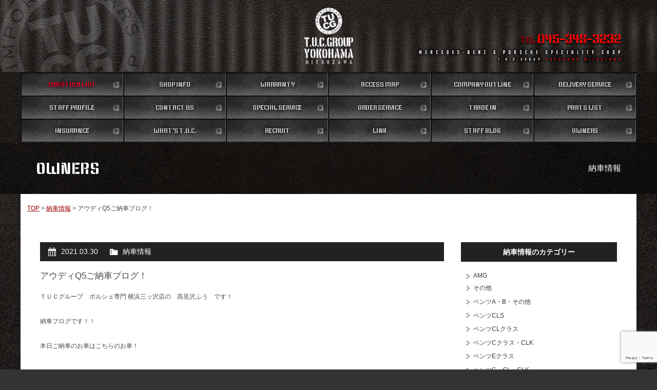

--- FILE ---
content_type: text/html; charset=UTF-8
request_url: https://www.tuc-yokohamamitsuzawa.com/archives/12488
body_size: 12968
content:
<!doctype html>
<!--[if lt IE 7]>      <html class="no-js lt-ie9 lt-ie8 lt-ie7"> <![endif]-->
<!--[if IE 7]>         <html class="no-js lt-ie9 lt-ie8"> <![endif]-->
<!--[if IE 8]>         <html class="no-js lt-ie9"> <![endif]-->
<!--[if gt IE 8]><!-->
<html class="no-js">
<!--<![endif]-->
<head>
	<meta charset="UTF-8">
	<title>
		アウディQ5ご納車ブログ！ - ポルシェ専門 T.U.C.GROUP横浜三ツ沢店 ポルシェ専門 T.U.C.GROUP横浜三ツ沢店 TUCグループのポルシェ専門店</title>
	<meta name="viewport" content="width=device-width, user-scalable=yes, initial-scale=1">
	<meta name="format-detection" content="telephone=no">
	<meta name="Description" content="ポルシェ中古車専門店。ポルシェ中古車のことはTUCにお任せください！大型展示場にポルシェの中古車常時50台をラインナップ！">
	<meta name="keywords" content="ポルシェ専門店,ポルシェ中古車,ポルシェ販売,ポルシェ横浜,TUC,ティーユーシー">
	<link href="https://fonts.googleapis.com/css?family=Keania+One" rel="stylesheet" type="text/css">
	<link href="https://fonts.googleapis.com/css?family=Squada+One" rel="stylesheet" type="text/css">
	<link href="https://www.tuc-yokohamamitsuzawa.com/wp/wp-content/themes/tuc-yokohama/css/common.css" rel="stylesheet" type="text/css">
	<link href="https://www.tuc-yokohamamitsuzawa.com/wp/wp-content/themes/tuc-yokohama/css/contents.css" rel="stylesheet" type="text/css">
	<link href="https://www.tuc-yokohamamitsuzawa.com/wp/wp-content/themes/tuc-yokohama/css/plus.css" rel="stylesheet" type="text/css">
	<link rel="stylesheet" href="https://www.tuc-yokohamamitsuzawa.com/wp/wp-content/themes/tuc-yokohama/css/animate.css">
    
    
 
    
	<!-- [if lt IE 9 ]>
<script src="http://html5shiv.googlecode.com/svn/trunk/html5.js"></script>
<![endif]-->
	<!-- [if lt IE 9 ]>
<script src="http://css3-mediaqueries-js.googlecode.com/svn/trunk/css3-mediaqueries.js"></script>
<![endif]-->
	<!--[if gte IE 9]>
  <style type="text/css">
    .gradient {
       filter: none;
    }
  </style>
<![endif]-->
	<script src="//ajax.googleapis.com/ajax/libs/jquery/1.11.0/jquery.min.js"></script>
	<script>
		window.jQuery || document.write( '<script src="ポルシェ専門 T.U.C.GROUP横浜三ツ沢店/js/jquery-1.11.0.min.js"><\/script>' )
	</script>
	<script src="https://www.tuc-yokohamamitsuzawa.com/wp/wp-content/themes/tuc-yokohama/js/modernizr-2.6.2-respond-1.1.0.min.js"></script>
	<script>
		( function ( i, s, o, g, r, a, m ) {
			i[ 'GoogleAnalyticsObject' ] = r;
			i[ r ] = i[ r ] || function () {
				( i[ r ].q = i[ r ].q || [] ).push( arguments )
			}, i[ r ].l = 1 * new Date();
			a = s.createElement( o ),
				m = s.getElementsByTagName( o )[ 0 ];
			a.async = 1;
			a.src = g;
			m.parentNode.insertBefore( a, m )
		} )( window, document, 'script', '//www.google-analytics.com/analytics.js', 'ga' );

		ga( 'create', 'UA-73145051-1', 'auto' );
		ga( 'send', 'pageview' );
	</script>

	<!-- WP CSS -->
	<link rel="stylesheet" href="https://www.tuc-yokohamamitsuzawa.com/wp/wp-content/themes/tuc-yokohama/style.css">
	
		<!-- All in One SEO 4.9.1.1 - aioseo.com -->
	<meta name="description" content="ティーユーシーのアフターサービスは業界随一。無料２年保証・エンジンオイル無料交換・無料ポリマーメンテナンス付き！！" />
	<meta name="robots" content="max-image-preview:large" />
	<meta name="author" content="tuc-ym"/>
	<link rel="canonical" href="https://www.tuc-yokohamamitsuzawa.com/archives/12488" />
	<meta name="generator" content="All in One SEO (AIOSEO) 4.9.1.1" />
		<meta property="og:locale" content="ja_JP" />
		<meta property="og:site_name" content="ポルシェ専門 T.U.C.GROUP横浜三ツ沢店 - ポルシェ専門 T.U.C.GROUP横浜三ツ沢店" />
		<meta property="og:type" content="article" />
		<meta property="og:title" content="アウディQ5ご納車ブログ！ - ポルシェ専門 T.U.C.GROUP横浜三ツ沢店" />
		<meta property="og:description" content="ティーユーシーのアフターサービスは業界随一。無料２年保証・エンジンオイル無料交換・無料ポリマーメンテナンス付き！！" />
		<meta property="og:url" content="https://www.tuc-yokohamamitsuzawa.com/archives/12488" />
		<meta property="article:published_time" content="2021-03-30T08:33:02+00:00" />
		<meta property="article:modified_time" content="2021-03-28T08:34:52+00:00" />
		<meta name="twitter:card" content="summary" />
		<meta name="twitter:title" content="アウディQ5ご納車ブログ！ - ポルシェ専門 T.U.C.GROUP横浜三ツ沢店" />
		<meta name="twitter:description" content="ティーユーシーのアフターサービスは業界随一。無料２年保証・エンジンオイル無料交換・無料ポリマーメンテナンス付き！！" />
		<script type="application/ld+json" class="aioseo-schema">
			{"@context":"https:\/\/schema.org","@graph":[{"@type":"BlogPosting","@id":"https:\/\/www.tuc-yokohamamitsuzawa.com\/archives\/12488#blogposting","name":"\u30a2\u30a6\u30c7\u30a3Q5\u3054\u7d0d\u8eca\u30d6\u30ed\u30b0\uff01 - \u30dd\u30eb\u30b7\u30a7\u5c02\u9580 T.U.C.GROUP\u6a2a\u6d5c\u4e09\u30c4\u6ca2\u5e97","headline":"\u30a2\u30a6\u30c7\u30a3Q5\u3054\u7d0d\u8eca\u30d6\u30ed\u30b0\uff01","author":{"@id":"https:\/\/www.tuc-yokohamamitsuzawa.com\/archives\/author\/tuc-yokohamamitsuzawa-com\/#author"},"publisher":{"@id":"https:\/\/www.tuc-yokohamamitsuzawa.com\/#organization"},"image":{"@type":"ImageObject","url":"https:\/\/www.tuc-yokohamamitsuzawa.com\/wp\/wp-content\/uploads\/2021\/03\/IMG_2663.jpg","width":2016,"height":1512},"datePublished":"2021-03-30T17:33:02+09:00","dateModified":"2021-03-28T17:34:52+09:00","inLanguage":"ja","mainEntityOfPage":{"@id":"https:\/\/www.tuc-yokohamamitsuzawa.com\/archives\/12488#webpage"},"isPartOf":{"@id":"https:\/\/www.tuc-yokohamamitsuzawa.com\/archives\/12488#webpage"},"articleSection":"\u7d0d\u8eca\u60c5\u5831"},{"@type":"BreadcrumbList","@id":"https:\/\/www.tuc-yokohamamitsuzawa.com\/archives\/12488#breadcrumblist","itemListElement":[{"@type":"ListItem","@id":"https:\/\/www.tuc-yokohamamitsuzawa.com#listItem","position":1,"name":"Home","item":"https:\/\/www.tuc-yokohamamitsuzawa.com","nextItem":{"@type":"ListItem","@id":"https:\/\/www.tuc-yokohamamitsuzawa.com\/archives\/category\/blog_nousha\/#listItem","name":"\u7d0d\u8eca\u60c5\u5831"}},{"@type":"ListItem","@id":"https:\/\/www.tuc-yokohamamitsuzawa.com\/archives\/category\/blog_nousha\/#listItem","position":2,"name":"\u7d0d\u8eca\u60c5\u5831","item":"https:\/\/www.tuc-yokohamamitsuzawa.com\/archives\/category\/blog_nousha\/","nextItem":{"@type":"ListItem","@id":"https:\/\/www.tuc-yokohamamitsuzawa.com\/archives\/12488#listItem","name":"\u30a2\u30a6\u30c7\u30a3Q5\u3054\u7d0d\u8eca\u30d6\u30ed\u30b0\uff01"},"previousItem":{"@type":"ListItem","@id":"https:\/\/www.tuc-yokohamamitsuzawa.com#listItem","name":"Home"}},{"@type":"ListItem","@id":"https:\/\/www.tuc-yokohamamitsuzawa.com\/archives\/12488#listItem","position":3,"name":"\u30a2\u30a6\u30c7\u30a3Q5\u3054\u7d0d\u8eca\u30d6\u30ed\u30b0\uff01","previousItem":{"@type":"ListItem","@id":"https:\/\/www.tuc-yokohamamitsuzawa.com\/archives\/category\/blog_nousha\/#listItem","name":"\u7d0d\u8eca\u60c5\u5831"}}]},{"@type":"Organization","@id":"https:\/\/www.tuc-yokohamamitsuzawa.com\/#organization","name":"\u30dd\u30eb\u30b7\u30a7\u5c02\u9580 T.U.C.GROUP\u6a2a\u6d5c\u4e09\u30c4\u6ca2\u5e97","description":"\u30dd\u30eb\u30b7\u30a7\u5c02\u9580 T.U.C.GROUP\u6a2a\u6d5c\u4e09\u30c4\u6ca2\u5e97","url":"https:\/\/www.tuc-yokohamamitsuzawa.com\/"},{"@type":"Person","@id":"https:\/\/www.tuc-yokohamamitsuzawa.com\/archives\/author\/tuc-yokohamamitsuzawa-com\/#author","url":"https:\/\/www.tuc-yokohamamitsuzawa.com\/archives\/author\/tuc-yokohamamitsuzawa-com\/","name":"tuc-ym","image":{"@type":"ImageObject","@id":"https:\/\/www.tuc-yokohamamitsuzawa.com\/archives\/12488#authorImage","url":"https:\/\/secure.gravatar.com\/avatar\/b5c7d5f41e59ec0cf1f1b7abd2915ffd3759413af5e2aa5418cc446b831bbe3d?s=96&d=mm&r=g","width":96,"height":96,"caption":"tuc-ym"}},{"@type":"WebPage","@id":"https:\/\/www.tuc-yokohamamitsuzawa.com\/archives\/12488#webpage","url":"https:\/\/www.tuc-yokohamamitsuzawa.com\/archives\/12488","name":"\u30a2\u30a6\u30c7\u30a3Q5\u3054\u7d0d\u8eca\u30d6\u30ed\u30b0\uff01 - \u30dd\u30eb\u30b7\u30a7\u5c02\u9580 T.U.C.GROUP\u6a2a\u6d5c\u4e09\u30c4\u6ca2\u5e97","description":"\u30c6\u30a3\u30fc\u30e6\u30fc\u30b7\u30fc\u306e\u30a2\u30d5\u30bf\u30fc\u30b5\u30fc\u30d3\u30b9\u306f\u696d\u754c\u968f\u4e00\u3002\u7121\u6599\uff12\u5e74\u4fdd\u8a3c\u30fb\u30a8\u30f3\u30b8\u30f3\u30aa\u30a4\u30eb\u7121\u6599\u4ea4\u63db\u30fb\u7121\u6599\u30dd\u30ea\u30de\u30fc\u30e1\u30f3\u30c6\u30ca\u30f3\u30b9\u4ed8\u304d\uff01\uff01","inLanguage":"ja","isPartOf":{"@id":"https:\/\/www.tuc-yokohamamitsuzawa.com\/#website"},"breadcrumb":{"@id":"https:\/\/www.tuc-yokohamamitsuzawa.com\/archives\/12488#breadcrumblist"},"author":{"@id":"https:\/\/www.tuc-yokohamamitsuzawa.com\/archives\/author\/tuc-yokohamamitsuzawa-com\/#author"},"creator":{"@id":"https:\/\/www.tuc-yokohamamitsuzawa.com\/archives\/author\/tuc-yokohamamitsuzawa-com\/#author"},"image":{"@type":"ImageObject","url":"https:\/\/www.tuc-yokohamamitsuzawa.com\/wp\/wp-content\/uploads\/2021\/03\/IMG_2663.jpg","@id":"https:\/\/www.tuc-yokohamamitsuzawa.com\/archives\/12488\/#mainImage","width":2016,"height":1512},"primaryImageOfPage":{"@id":"https:\/\/www.tuc-yokohamamitsuzawa.com\/archives\/12488#mainImage"},"datePublished":"2021-03-30T17:33:02+09:00","dateModified":"2021-03-28T17:34:52+09:00"},{"@type":"WebSite","@id":"https:\/\/www.tuc-yokohamamitsuzawa.com\/#website","url":"https:\/\/www.tuc-yokohamamitsuzawa.com\/","name":"\u30dd\u30eb\u30b7\u30a7\u5c02\u9580 T.U.C.GROUP\u6a2a\u6d5c\u4e09\u30c4\u6ca2\u5e97","description":"\u30dd\u30eb\u30b7\u30a7\u5c02\u9580 T.U.C.GROUP\u6a2a\u6d5c\u4e09\u30c4\u6ca2\u5e97","inLanguage":"ja","publisher":{"@id":"https:\/\/www.tuc-yokohamamitsuzawa.com\/#organization"}}]}
		</script>
		<!-- All in One SEO -->

<link rel='dns-prefetch' href='//static.addtoany.com' />
<link rel="alternate" title="oEmbed (JSON)" type="application/json+oembed" href="https://www.tuc-yokohamamitsuzawa.com/wp-json/oembed/1.0/embed?url=https%3A%2F%2Fwww.tuc-yokohamamitsuzawa.com%2Farchives%2F12488" />
<link rel="alternate" title="oEmbed (XML)" type="text/xml+oembed" href="https://www.tuc-yokohamamitsuzawa.com/wp-json/oembed/1.0/embed?url=https%3A%2F%2Fwww.tuc-yokohamamitsuzawa.com%2Farchives%2F12488&#038;format=xml" />
<style id='wp-img-auto-sizes-contain-inline-css' type='text/css'>
img:is([sizes=auto i],[sizes^="auto," i]){contain-intrinsic-size:3000px 1500px}
/*# sourceURL=wp-img-auto-sizes-contain-inline-css */
</style>
<style id='wp-emoji-styles-inline-css' type='text/css'>

	img.wp-smiley, img.emoji {
		display: inline !important;
		border: none !important;
		box-shadow: none !important;
		height: 1em !important;
		width: 1em !important;
		margin: 0 0.07em !important;
		vertical-align: -0.1em !important;
		background: none !important;
		padding: 0 !important;
	}
/*# sourceURL=wp-emoji-styles-inline-css */
</style>
<style id='wp-block-library-inline-css' type='text/css'>
:root{--wp-block-synced-color:#7a00df;--wp-block-synced-color--rgb:122,0,223;--wp-bound-block-color:var(--wp-block-synced-color);--wp-editor-canvas-background:#ddd;--wp-admin-theme-color:#007cba;--wp-admin-theme-color--rgb:0,124,186;--wp-admin-theme-color-darker-10:#006ba1;--wp-admin-theme-color-darker-10--rgb:0,107,160.5;--wp-admin-theme-color-darker-20:#005a87;--wp-admin-theme-color-darker-20--rgb:0,90,135;--wp-admin-border-width-focus:2px}@media (min-resolution:192dpi){:root{--wp-admin-border-width-focus:1.5px}}.wp-element-button{cursor:pointer}:root .has-very-light-gray-background-color{background-color:#eee}:root .has-very-dark-gray-background-color{background-color:#313131}:root .has-very-light-gray-color{color:#eee}:root .has-very-dark-gray-color{color:#313131}:root .has-vivid-green-cyan-to-vivid-cyan-blue-gradient-background{background:linear-gradient(135deg,#00d084,#0693e3)}:root .has-purple-crush-gradient-background{background:linear-gradient(135deg,#34e2e4,#4721fb 50%,#ab1dfe)}:root .has-hazy-dawn-gradient-background{background:linear-gradient(135deg,#faaca8,#dad0ec)}:root .has-subdued-olive-gradient-background{background:linear-gradient(135deg,#fafae1,#67a671)}:root .has-atomic-cream-gradient-background{background:linear-gradient(135deg,#fdd79a,#004a59)}:root .has-nightshade-gradient-background{background:linear-gradient(135deg,#330968,#31cdcf)}:root .has-midnight-gradient-background{background:linear-gradient(135deg,#020381,#2874fc)}:root{--wp--preset--font-size--normal:16px;--wp--preset--font-size--huge:42px}.has-regular-font-size{font-size:1em}.has-larger-font-size{font-size:2.625em}.has-normal-font-size{font-size:var(--wp--preset--font-size--normal)}.has-huge-font-size{font-size:var(--wp--preset--font-size--huge)}.has-text-align-center{text-align:center}.has-text-align-left{text-align:left}.has-text-align-right{text-align:right}.has-fit-text{white-space:nowrap!important}#end-resizable-editor-section{display:none}.aligncenter{clear:both}.items-justified-left{justify-content:flex-start}.items-justified-center{justify-content:center}.items-justified-right{justify-content:flex-end}.items-justified-space-between{justify-content:space-between}.screen-reader-text{border:0;clip-path:inset(50%);height:1px;margin:-1px;overflow:hidden;padding:0;position:absolute;width:1px;word-wrap:normal!important}.screen-reader-text:focus{background-color:#ddd;clip-path:none;color:#444;display:block;font-size:1em;height:auto;left:5px;line-height:normal;padding:15px 23px 14px;text-decoration:none;top:5px;width:auto;z-index:100000}html :where(.has-border-color){border-style:solid}html :where([style*=border-top-color]){border-top-style:solid}html :where([style*=border-right-color]){border-right-style:solid}html :where([style*=border-bottom-color]){border-bottom-style:solid}html :where([style*=border-left-color]){border-left-style:solid}html :where([style*=border-width]){border-style:solid}html :where([style*=border-top-width]){border-top-style:solid}html :where([style*=border-right-width]){border-right-style:solid}html :where([style*=border-bottom-width]){border-bottom-style:solid}html :where([style*=border-left-width]){border-left-style:solid}html :where(img[class*=wp-image-]){height:auto;max-width:100%}:where(figure){margin:0 0 1em}html :where(.is-position-sticky){--wp-admin--admin-bar--position-offset:var(--wp-admin--admin-bar--height,0px)}@media screen and (max-width:600px){html :where(.is-position-sticky){--wp-admin--admin-bar--position-offset:0px}}

/*# sourceURL=wp-block-library-inline-css */
</style><style id='global-styles-inline-css' type='text/css'>
:root{--wp--preset--aspect-ratio--square: 1;--wp--preset--aspect-ratio--4-3: 4/3;--wp--preset--aspect-ratio--3-4: 3/4;--wp--preset--aspect-ratio--3-2: 3/2;--wp--preset--aspect-ratio--2-3: 2/3;--wp--preset--aspect-ratio--16-9: 16/9;--wp--preset--aspect-ratio--9-16: 9/16;--wp--preset--color--black: #000000;--wp--preset--color--cyan-bluish-gray: #abb8c3;--wp--preset--color--white: #ffffff;--wp--preset--color--pale-pink: #f78da7;--wp--preset--color--vivid-red: #cf2e2e;--wp--preset--color--luminous-vivid-orange: #ff6900;--wp--preset--color--luminous-vivid-amber: #fcb900;--wp--preset--color--light-green-cyan: #7bdcb5;--wp--preset--color--vivid-green-cyan: #00d084;--wp--preset--color--pale-cyan-blue: #8ed1fc;--wp--preset--color--vivid-cyan-blue: #0693e3;--wp--preset--color--vivid-purple: #9b51e0;--wp--preset--gradient--vivid-cyan-blue-to-vivid-purple: linear-gradient(135deg,rgb(6,147,227) 0%,rgb(155,81,224) 100%);--wp--preset--gradient--light-green-cyan-to-vivid-green-cyan: linear-gradient(135deg,rgb(122,220,180) 0%,rgb(0,208,130) 100%);--wp--preset--gradient--luminous-vivid-amber-to-luminous-vivid-orange: linear-gradient(135deg,rgb(252,185,0) 0%,rgb(255,105,0) 100%);--wp--preset--gradient--luminous-vivid-orange-to-vivid-red: linear-gradient(135deg,rgb(255,105,0) 0%,rgb(207,46,46) 100%);--wp--preset--gradient--very-light-gray-to-cyan-bluish-gray: linear-gradient(135deg,rgb(238,238,238) 0%,rgb(169,184,195) 100%);--wp--preset--gradient--cool-to-warm-spectrum: linear-gradient(135deg,rgb(74,234,220) 0%,rgb(151,120,209) 20%,rgb(207,42,186) 40%,rgb(238,44,130) 60%,rgb(251,105,98) 80%,rgb(254,248,76) 100%);--wp--preset--gradient--blush-light-purple: linear-gradient(135deg,rgb(255,206,236) 0%,rgb(152,150,240) 100%);--wp--preset--gradient--blush-bordeaux: linear-gradient(135deg,rgb(254,205,165) 0%,rgb(254,45,45) 50%,rgb(107,0,62) 100%);--wp--preset--gradient--luminous-dusk: linear-gradient(135deg,rgb(255,203,112) 0%,rgb(199,81,192) 50%,rgb(65,88,208) 100%);--wp--preset--gradient--pale-ocean: linear-gradient(135deg,rgb(255,245,203) 0%,rgb(182,227,212) 50%,rgb(51,167,181) 100%);--wp--preset--gradient--electric-grass: linear-gradient(135deg,rgb(202,248,128) 0%,rgb(113,206,126) 100%);--wp--preset--gradient--midnight: linear-gradient(135deg,rgb(2,3,129) 0%,rgb(40,116,252) 100%);--wp--preset--font-size--small: 13px;--wp--preset--font-size--medium: 20px;--wp--preset--font-size--large: 36px;--wp--preset--font-size--x-large: 42px;--wp--preset--spacing--20: 0.44rem;--wp--preset--spacing--30: 0.67rem;--wp--preset--spacing--40: 1rem;--wp--preset--spacing--50: 1.5rem;--wp--preset--spacing--60: 2.25rem;--wp--preset--spacing--70: 3.38rem;--wp--preset--spacing--80: 5.06rem;--wp--preset--shadow--natural: 6px 6px 9px rgba(0, 0, 0, 0.2);--wp--preset--shadow--deep: 12px 12px 50px rgba(0, 0, 0, 0.4);--wp--preset--shadow--sharp: 6px 6px 0px rgba(0, 0, 0, 0.2);--wp--preset--shadow--outlined: 6px 6px 0px -3px rgb(255, 255, 255), 6px 6px rgb(0, 0, 0);--wp--preset--shadow--crisp: 6px 6px 0px rgb(0, 0, 0);}:where(.is-layout-flex){gap: 0.5em;}:where(.is-layout-grid){gap: 0.5em;}body .is-layout-flex{display: flex;}.is-layout-flex{flex-wrap: wrap;align-items: center;}.is-layout-flex > :is(*, div){margin: 0;}body .is-layout-grid{display: grid;}.is-layout-grid > :is(*, div){margin: 0;}:where(.wp-block-columns.is-layout-flex){gap: 2em;}:where(.wp-block-columns.is-layout-grid){gap: 2em;}:where(.wp-block-post-template.is-layout-flex){gap: 1.25em;}:where(.wp-block-post-template.is-layout-grid){gap: 1.25em;}.has-black-color{color: var(--wp--preset--color--black) !important;}.has-cyan-bluish-gray-color{color: var(--wp--preset--color--cyan-bluish-gray) !important;}.has-white-color{color: var(--wp--preset--color--white) !important;}.has-pale-pink-color{color: var(--wp--preset--color--pale-pink) !important;}.has-vivid-red-color{color: var(--wp--preset--color--vivid-red) !important;}.has-luminous-vivid-orange-color{color: var(--wp--preset--color--luminous-vivid-orange) !important;}.has-luminous-vivid-amber-color{color: var(--wp--preset--color--luminous-vivid-amber) !important;}.has-light-green-cyan-color{color: var(--wp--preset--color--light-green-cyan) !important;}.has-vivid-green-cyan-color{color: var(--wp--preset--color--vivid-green-cyan) !important;}.has-pale-cyan-blue-color{color: var(--wp--preset--color--pale-cyan-blue) !important;}.has-vivid-cyan-blue-color{color: var(--wp--preset--color--vivid-cyan-blue) !important;}.has-vivid-purple-color{color: var(--wp--preset--color--vivid-purple) !important;}.has-black-background-color{background-color: var(--wp--preset--color--black) !important;}.has-cyan-bluish-gray-background-color{background-color: var(--wp--preset--color--cyan-bluish-gray) !important;}.has-white-background-color{background-color: var(--wp--preset--color--white) !important;}.has-pale-pink-background-color{background-color: var(--wp--preset--color--pale-pink) !important;}.has-vivid-red-background-color{background-color: var(--wp--preset--color--vivid-red) !important;}.has-luminous-vivid-orange-background-color{background-color: var(--wp--preset--color--luminous-vivid-orange) !important;}.has-luminous-vivid-amber-background-color{background-color: var(--wp--preset--color--luminous-vivid-amber) !important;}.has-light-green-cyan-background-color{background-color: var(--wp--preset--color--light-green-cyan) !important;}.has-vivid-green-cyan-background-color{background-color: var(--wp--preset--color--vivid-green-cyan) !important;}.has-pale-cyan-blue-background-color{background-color: var(--wp--preset--color--pale-cyan-blue) !important;}.has-vivid-cyan-blue-background-color{background-color: var(--wp--preset--color--vivid-cyan-blue) !important;}.has-vivid-purple-background-color{background-color: var(--wp--preset--color--vivid-purple) !important;}.has-black-border-color{border-color: var(--wp--preset--color--black) !important;}.has-cyan-bluish-gray-border-color{border-color: var(--wp--preset--color--cyan-bluish-gray) !important;}.has-white-border-color{border-color: var(--wp--preset--color--white) !important;}.has-pale-pink-border-color{border-color: var(--wp--preset--color--pale-pink) !important;}.has-vivid-red-border-color{border-color: var(--wp--preset--color--vivid-red) !important;}.has-luminous-vivid-orange-border-color{border-color: var(--wp--preset--color--luminous-vivid-orange) !important;}.has-luminous-vivid-amber-border-color{border-color: var(--wp--preset--color--luminous-vivid-amber) !important;}.has-light-green-cyan-border-color{border-color: var(--wp--preset--color--light-green-cyan) !important;}.has-vivid-green-cyan-border-color{border-color: var(--wp--preset--color--vivid-green-cyan) !important;}.has-pale-cyan-blue-border-color{border-color: var(--wp--preset--color--pale-cyan-blue) !important;}.has-vivid-cyan-blue-border-color{border-color: var(--wp--preset--color--vivid-cyan-blue) !important;}.has-vivid-purple-border-color{border-color: var(--wp--preset--color--vivid-purple) !important;}.has-vivid-cyan-blue-to-vivid-purple-gradient-background{background: var(--wp--preset--gradient--vivid-cyan-blue-to-vivid-purple) !important;}.has-light-green-cyan-to-vivid-green-cyan-gradient-background{background: var(--wp--preset--gradient--light-green-cyan-to-vivid-green-cyan) !important;}.has-luminous-vivid-amber-to-luminous-vivid-orange-gradient-background{background: var(--wp--preset--gradient--luminous-vivid-amber-to-luminous-vivid-orange) !important;}.has-luminous-vivid-orange-to-vivid-red-gradient-background{background: var(--wp--preset--gradient--luminous-vivid-orange-to-vivid-red) !important;}.has-very-light-gray-to-cyan-bluish-gray-gradient-background{background: var(--wp--preset--gradient--very-light-gray-to-cyan-bluish-gray) !important;}.has-cool-to-warm-spectrum-gradient-background{background: var(--wp--preset--gradient--cool-to-warm-spectrum) !important;}.has-blush-light-purple-gradient-background{background: var(--wp--preset--gradient--blush-light-purple) !important;}.has-blush-bordeaux-gradient-background{background: var(--wp--preset--gradient--blush-bordeaux) !important;}.has-luminous-dusk-gradient-background{background: var(--wp--preset--gradient--luminous-dusk) !important;}.has-pale-ocean-gradient-background{background: var(--wp--preset--gradient--pale-ocean) !important;}.has-electric-grass-gradient-background{background: var(--wp--preset--gradient--electric-grass) !important;}.has-midnight-gradient-background{background: var(--wp--preset--gradient--midnight) !important;}.has-small-font-size{font-size: var(--wp--preset--font-size--small) !important;}.has-medium-font-size{font-size: var(--wp--preset--font-size--medium) !important;}.has-large-font-size{font-size: var(--wp--preset--font-size--large) !important;}.has-x-large-font-size{font-size: var(--wp--preset--font-size--x-large) !important;}
/*# sourceURL=global-styles-inline-css */
</style>

<style id='classic-theme-styles-inline-css' type='text/css'>
/*! This file is auto-generated */
.wp-block-button__link{color:#fff;background-color:#32373c;border-radius:9999px;box-shadow:none;text-decoration:none;padding:calc(.667em + 2px) calc(1.333em + 2px);font-size:1.125em}.wp-block-file__button{background:#32373c;color:#fff;text-decoration:none}
/*# sourceURL=/wp-includes/css/classic-themes.min.css */
</style>
<link rel='stylesheet' id='contact-form-7-css' href='https://www.tuc-yokohamamitsuzawa.com/wp/wp-content/plugins/contact-form-7/includes/css/styles.css?ver=6.1.4' type='text/css' media='all' />
<link rel='stylesheet' id='dashicons-css' href='https://www.tuc-yokohamamitsuzawa.com/wp/wp-includes/css/dashicons.min.css?ver=6.9' type='text/css' media='all' />
<link rel='stylesheet' id='themename-style-css' href='https://www.tuc-yokohamamitsuzawa.com/wp/wp-content/themes/tuc-yokohama/style.css?ver=1.0' type='text/css' media='all' />
<link rel='stylesheet' id='fancybox-css' href='https://www.tuc-yokohamamitsuzawa.com/wp/wp-content/plugins/easy-fancybox/fancybox/1.5.4/jquery.fancybox.min.css?ver=6.9' type='text/css' media='screen' />
<link rel='stylesheet' id='addtoany-css' href='https://www.tuc-yokohamamitsuzawa.com/wp/wp-content/plugins/add-to-any/addtoany.min.css?ver=1.16' type='text/css' media='all' />
<script type="text/javascript" id="addtoany-core-js-before">
/* <![CDATA[ */
window.a2a_config=window.a2a_config||{};a2a_config.callbacks=[];a2a_config.overlays=[];a2a_config.templates={};a2a_localize = {
	Share: "共有",
	Save: "ブックマーク",
	Subscribe: "購読",
	Email: "メール",
	Bookmark: "ブックマーク",
	ShowAll: "すべて表示する",
	ShowLess: "小さく表示する",
	FindServices: "サービスを探す",
	FindAnyServiceToAddTo: "追加するサービスを今すぐ探す",
	PoweredBy: "Powered by",
	ShareViaEmail: "メールでシェアする",
	SubscribeViaEmail: "メールで購読する",
	BookmarkInYourBrowser: "ブラウザにブックマーク",
	BookmarkInstructions: "このページをブックマークするには、 Ctrl+D または \u2318+D を押下。",
	AddToYourFavorites: "お気に入りに追加",
	SendFromWebOrProgram: "任意のメールアドレスまたはメールプログラムから送信",
	EmailProgram: "メールプログラム",
	More: "詳細&#8230;",
	ThanksForSharing: "共有ありがとうございます !",
	ThanksForFollowing: "フォローありがとうございます !"
};


//# sourceURL=addtoany-core-js-before
/* ]]> */
</script>
<script type="text/javascript" defer src="https://static.addtoany.com/menu/page.js" id="addtoany-core-js"></script>
<script type="text/javascript" src="https://www.tuc-yokohamamitsuzawa.com/wp/wp-includes/js/jquery/jquery.min.js?ver=3.7.1" id="jquery-core-js"></script>
<script type="text/javascript" src="https://www.tuc-yokohamamitsuzawa.com/wp/wp-includes/js/jquery/jquery-migrate.min.js?ver=3.4.1" id="jquery-migrate-js"></script>
<script type="text/javascript" defer src="https://www.tuc-yokohamamitsuzawa.com/wp/wp-content/plugins/add-to-any/addtoany.min.js?ver=1.1" id="addtoany-jquery-js"></script>
<link rel="https://api.w.org/" href="https://www.tuc-yokohamamitsuzawa.com/wp-json/" /><link rel="alternate" title="JSON" type="application/json" href="https://www.tuc-yokohamamitsuzawa.com/wp-json/wp/v2/posts/12488" /><link rel="EditURI" type="application/rsd+xml" title="RSD" href="https://www.tuc-yokohamamitsuzawa.com/wp/xmlrpc.php?rsd" />
<meta name="generator" content="WordPress 6.9" />
<link rel='shortlink' href='https://www.tuc-yokohamamitsuzawa.com/?p=12488' />
<style type="text/css">.recentcomments a{display:inline !important;padding:0 !important;margin:0 !important;}</style></head>

<body>
	<div id="topsection">

		<!-- Header -->
		<header id="header">
			<div id="hrbody" class="cf">
				<div id="chr1">
					<p id="mlinkmm"><a href="#menu" class="menu-link">MENU</a>
					</p>
				</div>
				<h1><a href="https://www.tuc-yokohamamitsuzawa.com">ポルシェ専門店 T.U.C.GROUP 横浜三ツ沢店</a></h1>
				<div id="chr2">
					<p id="hrtel"><a href="tel:0453483232">TEL.<strong>045-348-3232</strong></a>
					</p>
				</div>
			</div>
		</header>
		<!-- /Header -->

		<!-- Menu -->
		<nav id="menu" role="navigation">
			<div id="menubody">
				<div id="m1body">
					<div id="m1bn" class="cf">
						<ul id="m1r" class="cf">
							<li><a href="https://www.tuc-yokohamamitsuzawa.com/stock"><span class="ment1"><span class="ic_a pc-red">CAR STOCK LIST</span></span><span class="mjpt1"><span class="ic_a tabsp-red">在庫車両情報</span></span></a>
							</li>
							<li><a href="https://www.tuc-yokohamamitsuzawa.com/shopinfo"><span class="ment1"><span class="ic_a">SHOP INFO</span></span><span class="mjpt1"><span class="ic_a">店舗情報</span></span></a>
							</li>
							<li><a href="https://www.tuc-yokohamamitsuzawa.com/warranty_service"><span class="ment1"><span class="ic_a">WARRANTY</span></span><span class="mjpt1"><span class="ic_a">保証内容</span></span></a>
							</li>
							<li><a href="https://www.tuc-yokohamamitsuzawa.com/access"><span class="ment1"><span class="ic_a">ACCESS MAP</span></span><span class="mjpt1"><span class="ic_a">地図</span></span></a>
							</li>
							<li><a href="https://www.tuc-yokohamamitsuzawa.com/company"><span class="ment1"><span class="ic_a">COMPANY OUTLINE</span></span><span class="mjpt1"><span class="ic_a">会社概要</span></span></a>
							</li>
							<li><a href="https://www.tuc-yokohamamitsuzawa.com/delivery"><span class="ment1"><span class="ic_a">DELIVERY SERVICE</span></span><span class="mjpt1"><span class="ic_a">全国納車</span></span></a>
							</li>
							<li><a href="https://www.tuc-yokohamamitsuzawa.com/staff"><span class="ment1"><span class="ic_a">STAFF PROFILE</span></span><span class="mjpt1"><span class="ic_a">スタッフ紹介</span></span></a>
							</li>
							<li><a href="https://www.tuc-yokohamamitsuzawa.com/contact"><span class="ment1"><span class="ic_a">CONTACT US</span></span><span class="mjpt1"><span class="ic_a">お問い合わせ</span></span></a>
							</li>
							<li><a href="https://www.tuc-yokohamamitsuzawa.com/special_service"><span class="ment1"><span class="ic_a">SPECIAL SERVICE</span></span><span class="mjpt1"><span class="ic_a">特別作業</span></span></a>
							</li>
							<li><a href="https://www.tuc-yokohamamitsuzawa.com/order_service"><span class="ment1"><span class="ic_a">ORDER SERVICE</span></span><span class="mjpt1"><span class="ic_a">注文販売</span></span></a>
							</li>
							<li><a href="https://www.tuc-yokohamamitsuzawa.com/trade"><span class="ment1"><span class="ic_a">TRADE IN</span></span><span class="mjpt1"><span class="ic_a">買取無料査定</span></span></a>
							</li>
							<li><a href="https://www.tuc-yokohamamitsuzawa.com/parts"><span class="ment1"><span class="ic_a">PARTS LIST</span></span><span class="mjpt1"><span class="ic_a">パーツリスト</span></span></a>
							</li>
							<li><a href="https://www.tuc-yokohamamitsuzawa.com/insurance"><span class="ment1"><span class="ic_a">INSURANCE</span></span><span class="mjpt1"><span class="ic_a">保険</span></span></a>
							</li>
							<li><a href="https://www.tuc-yokohamamitsuzawa.com/info"><span class="ment1"><span class="ic_a">WHAT'S T.U.C.</span></span><span class="mjpt1"><span class="ic_a">TUCとは？</span></span></a>
							</li>
							<li><a href="http://www.tucgroup.co.jp/staff_recruit/" target="_blank"><span class="ment1"><span class="ic_a">RECRUIT</span></span><span class="mjpt1"><span class="ic_a">リクルート</span></span></a>
							</li>
							<li><a href="https://www.tuc-yokohamamitsuzawa.com/link"><span class="ment1"><span class="ic_a">LINK</span></span><span class="mjpt1"><span class="ic_a">リンク</span></span></a>
							</li>
							<li><a href="https://www.tuc-yokohamamitsuzawa.com/archives/category/blog_staff/"><span class="ment1"><span class="ic_a">STAFF BLOG</span></span><span class="mjpt1"><span class="ic_a">スタッフブログ</span></span></a>
							</li>
							<li><a href="https://www.tuc-yokohamamitsuzawa.com/archives/category/blog_nousha/"><span class="ment1"><span class="ic_a">OWNERS</span></span><span class="mjpt1"><span class="ic_a">納車情報</span></span></a>
							</li>
							<li class="pc-none"><a href="https://www.tuc-yokohamamitsuzawa.com/"><span class="ment1"><span class="ic_a">HOME</span></span><span class="mjpt1"><span class="ic_a">ホーム</span></span></a>
							</li>
							<li class="pc-none"><a href="http://www.tucgroup.co.jp/" target="_blank"><span class="ment1"><span class="ic_a">T.U.C.GROUP</span></span><span class="mjpt1"><span class="ic_a">T.U.C.GROUP</span></span></a>
							</li>
						</ul>
					</div>
				</div>
			</div>
		</nav>
		<!-- /Menu -->

	</div>

	<!-----------------------------------------　↓↓↓↓↓下記は条件分岐させる部分↓↓↓↓↓  -------------------------->

		<section id="pagetitle" class="cf">
		<div id="ptbody" class="cf">
			<h2>OWNERS</h2>
			<p>納車情報</p>
		</div>
	</section>
    
	
<!-- MSP -->

<section id="msp" class="cf">
  <ul class="cf" id="pankuzu">
    <div id="breadcrumb" class="clearfix"><ul><li class="aaaa"><a href="https://www.tuc-yokohamamitsuzawa.com/">TOP</a></li><li>&nbsp;&gt;&nbsp;</li><li class="ggggg"><a href="https://www.tuc-yokohamamitsuzawa.com/archives/category/blog_nousha/">納車情報</a></li><li>&nbsp;&gt;&nbsp;</li><li>アウディQ5ご納車ブログ！</li></ul></div>  </ul>
  <div id="mmbody" class="cf"> 
    <!-- Contents -->
    
        <div id="main">
            <div class="post cf">
        <div class="blog_info cf">
          <ul>
            <li class="cal"><span class="dashicons dashicons-calendar-alt"></span>&nbsp;
              2021.03.30            </li>
            <li class="cat"><span class="dashicons dashicons-category"></span>&nbsp;
              <a href="https://www.tuc-yokohamamitsuzawa.com/archives/category/blog_nousha/" rel="category tag">納車情報</a>            </li>
          </ul>
        </div>
        <h1 class="title">
          アウディQ5ご納車ブログ！        </h1>
        <p>ＴＵＣグループ　ポルシェ専門 横浜三ッ沢店の　高見沢ふう　です！</p>
<p>納車ブログです！！</p>
<p>本日ご納車のお車はこちらのお車！</p>
<p>&nbsp;</p>
<p><a href="https://www.tuc-yokohamamitsuzawa.com/wp/wp-content/uploads/2021/03/IMG_2663.jpg"><img fetchpriority="high" decoding="async" class="alignnone size-medium wp-image-12489" src="https://www.tuc-yokohamamitsuzawa.com/wp/wp-content/uploads/2021/03/IMG_2663-300x225.jpg" alt="" width="300" height="225" /></a></p>
<p>Q5！</p>
<p>&nbsp;</p>
<p>新しいオーナー様は東京都にお住いのお客様です。</p>
<p>新オーナー様には新しいお車でたくさんの楽しい思い出を作って頂ければと思います。</p>
<p>この度は誠にありがとうございました。</p>
<p>ポルシェ専門店　ＴＵＣグループ横浜三ッ沢店</p>
<p>高見沢ふう</p>
<p>でした～♪</p>
<div class="addtoany_share_save_container addtoany_content addtoany_content_bottom"><div class="a2a_kit a2a_kit_size_32 addtoany_list" data-a2a-url="https://www.tuc-yokohamamitsuzawa.com/archives/12488" data-a2a-title="アウディQ5ご納車ブログ！"><a class="a2a_button_facebook" href="https://www.addtoany.com/add_to/facebook?linkurl=https%3A%2F%2Fwww.tuc-yokohamamitsuzawa.com%2Farchives%2F12488&amp;linkname=%E3%82%A2%E3%82%A6%E3%83%87%E3%82%A3Q5%E3%81%94%E7%B4%8D%E8%BB%8A%E3%83%96%E3%83%AD%E3%82%B0%EF%BC%81" title="Facebook" rel="nofollow noopener" target="_blank"></a><a class="a2a_button_twitter" href="https://www.addtoany.com/add_to/twitter?linkurl=https%3A%2F%2Fwww.tuc-yokohamamitsuzawa.com%2Farchives%2F12488&amp;linkname=%E3%82%A2%E3%82%A6%E3%83%87%E3%82%A3Q5%E3%81%94%E7%B4%8D%E8%BB%8A%E3%83%96%E3%83%AD%E3%82%B0%EF%BC%81" title="Twitter" rel="nofollow noopener" target="_blank"></a><a class="a2a_button_line" href="https://www.addtoany.com/add_to/line?linkurl=https%3A%2F%2Fwww.tuc-yokohamamitsuzawa.com%2Farchives%2F12488&amp;linkname=%E3%82%A2%E3%82%A6%E3%83%87%E3%82%A3Q5%E3%81%94%E7%B4%8D%E8%BB%8A%E3%83%96%E3%83%AD%E3%82%B0%EF%BC%81" title="Line" rel="nofollow noopener" target="_blank"></a></div></div>      </div>
      <!-- /.post -->
            <div class="nav-below"> <span class="nav-previous">
        <a href="https://www.tuc-yokohamamitsuzawa.com/archives/12511" rel="prev">&laquo; 前の記事</a>        </span> <span class="nav-next">
        <a href="https://www.tuc-yokohamamitsuzawa.com/archives/12516" rel="next">次の記事 &raquo;</a>        </span> </div>
    </div>
        <div id="side" class="cf">
  <div class="widget-area">
    <ul>
      <li class="widget-container cf">
        <h3>納車情報のカテゴリー</h3>
        <ul>
          	<li class="cat-item cat-item-7"><a href="https://www.tuc-yokohamamitsuzawa.com/archives/category/blog_nousha/amg/">AMG</a>
</li>
	<li class="cat-item cat-item-38"><a href="https://www.tuc-yokohamamitsuzawa.com/archives/category/blog_nousha/%e3%81%9d%e3%81%ae%e4%bb%96/">その他</a>
</li>
	<li class="cat-item cat-item-8"><a href="https://www.tuc-yokohamamitsuzawa.com/archives/category/blog_nousha/benz-a-b/">ベンツA・B・その他</a>
</li>
	<li class="cat-item cat-item-9"><a href="https://www.tuc-yokohamamitsuzawa.com/archives/category/blog_nousha/benz-cls/">ベンツCLS</a>
</li>
	<li class="cat-item cat-item-10"><a href="https://www.tuc-yokohamamitsuzawa.com/archives/category/blog_nousha/benz-cl/">ベンツCLクラス</a>
</li>
	<li class="cat-item cat-item-11"><a href="https://www.tuc-yokohamamitsuzawa.com/archives/category/blog_nousha/benz-c/">ベンツCクラス・CLK</a>
</li>
	<li class="cat-item cat-item-12"><a href="https://www.tuc-yokohamamitsuzawa.com/archives/category/blog_nousha/benz-e/">ベンツEクラス</a>
</li>
	<li class="cat-item cat-item-13"><a href="https://www.tuc-yokohamamitsuzawa.com/archives/category/blog_nousha/benz-g/">ベンツG・GL・GLK</a>
</li>
	<li class="cat-item cat-item-14"><a href="https://www.tuc-yokohamamitsuzawa.com/archives/category/blog_nousha/benz-m-r-v/">ベンツM・R・V</a>
</li>
	<li class="cat-item cat-item-15"><a href="https://www.tuc-yokohamamitsuzawa.com/archives/category/blog_nousha/benz-sl/">ベンツSL</a>
</li>
	<li class="cat-item cat-item-16"><a href="https://www.tuc-yokohamamitsuzawa.com/archives/category/blog_nousha/benz-slk/">ベンツSLK</a>
</li>
	<li class="cat-item cat-item-17"><a href="https://www.tuc-yokohamamitsuzawa.com/archives/category/blog_nousha/benz-s/">ベンツSクラス</a>
</li>
	<li class="cat-item cat-item-5"><a href="https://www.tuc-yokohamamitsuzawa.com/archives/category/blog_nousha/porsche911/">ポルシェ 911</a>
</li>
	<li class="cat-item cat-item-27"><a href="https://www.tuc-yokohamamitsuzawa.com/archives/category/blog_nousha/%e3%83%9d%e3%83%ab%e3%82%b7%e3%82%a7-%e3%81%9d%e3%81%ae%e4%bb%96/">ポルシェ その他</a>
</li>
	<li class="cat-item cat-item-6"><a href="https://www.tuc-yokohamamitsuzawa.com/archives/category/blog_nousha/porsche_cayenne/">ポルシェ カイエン</a>
</li>
	<li class="cat-item cat-item-18"><a href="https://www.tuc-yokohamamitsuzawa.com/archives/category/blog_nousha/porsche-cayman/">ポルシェ ケイマン</a>
</li>
	<li class="cat-item cat-item-35"><a href="https://www.tuc-yokohamamitsuzawa.com/archives/category/blog_nousha/%e3%83%9d%e3%83%ab%e3%82%b7%e3%82%a7-%e3%83%91%e3%83%8a%e3%83%a1%e3%83%bc%e3%83%a9/">ポルシェ パナメーラ</a>
</li>
	<li class="cat-item cat-item-19"><a href="https://www.tuc-yokohamamitsuzawa.com/archives/category/blog_nousha/porsche-boxster/">ポルシェ ボクスター</a>
</li>
	<li class="cat-item cat-item-37"><a href="https://www.tuc-yokohamamitsuzawa.com/archives/category/blog_nousha/%e3%83%9d%e3%83%ab%e3%82%b7%e3%82%a7-%e3%83%9e%e3%82%ab%e3%83%b3/">ポルシェ マカン</a>
</li>
        </ul>
      </li>
    </ul>
  </div>
</div>
            
    <!-- /Contents --> 
  </div>
</section>
<!-- MSP -->

<!-- Footer -->
<footer id="footer">
  <section id="ftbody" class="cf">
    <div id="ft01">
      <ul class="cf">
        <li class="sp-none"><a href="https://www.tuc-yokohamamitsuzawa.com">ホーム</a></li>
        <li class="pc-none"><a href="/stock">在庫車両情報</a></li>
        <li class="sp-none"><a href="/stock">ポルシェ在庫車情報</a></li>
        <li><a href="/warranty_service">TUC保証</a></li>
        <li><a href="/order_service">注文販売</a></li>
        <li><a href="/delivery">全国納車</a></li>
        <li><a href="/trade">買取査定</a></li>
        <li><a href="/insurance">自動車保険</a></li>
        <li><a href="/special_service">特別作業</a></li>
        <li><a href="/contact">お問い合わせ</a></li>
        <li><a href="/staff">スタッフ紹介</a></li>
        <li><a href="/shopinfo">店舗紹介</a></li>
        <li><a href="/access">アクセスマップ</a></li>
        <li><a href="/company">会社概要</a></li>
        <li><a href="/privacy">プライバシーポリシー</a></li>
        <li><a href="https://www.tuc-yokohamamitsuzawa.com/archives/category/blog_staff">スタッフブログ</a></li>
        <li><a href="https://www.tuc-yokohamamitsuzawa.com/archives/category/blog_nousha">納車情報</a></li>
        <li class="sp-none"><a href="https://www.tucgroup.co.jp" target="_blank">T.U.C.グループサイト</a></li>
        <li class="pc-none"><a href="https://www.tuc-yokohamamitsuzawa.com">ホーム</a></li>
        <li class="pc-none"><a href="https://www.tucgroup.co.jp" target="_blank">T.U.C.GROUP</a></li>
      </ul>
    </div>
    <div id="ft02">
      <p>Copyright&nbsp;&copy;&nbsp;T.U.C. Group All rights Reserved.</p>
    </div>
  </section>
</footer>
<!-- /Footer --> 

<!-- menu toggle --> 
<script>
$(document).ready(function() {
	$('body').addClass('js');
	var $menu = $('#menu'),
	$menulink = $('.menu-link');
	
	$menulink.click(function() {
	$menulink.toggleClass('active');
	$menu.toggleClass('active');
	return false;
	});
});
//@ sourceURL=pen.js
</script> 
<!-- Script --> 
<!-- Script --> 

<!--<script src="https://code.jquery.com/jquery-2.1.3.min.js"></script> --> 

<script src="https://ajax.googleapis.com/ajax/libs/jquery/1.8.3/jquery.min.js"></script> 
<script src="https://www.tuc-yokohamamitsuzawa.com/wp/wp-content/themes/tuc-yokohama/js/jquery.cycle2.min.js"></script> 
<script type="text/javascript" src="https://www.tuc-yokohamamitsuzawa.com/wp/wp-content/themes/tuc-yokohama/js/jquery.simplyscroll.js"></script>
<link rel="stylesheet" href="https://www.tuc-yokohamamitsuzawa.com/wp/wp-content/themes/tuc-yokohama/css/jquery.simplyscroll.css" media="all" type="text/css">
<script type="text/javascript">
(function($) {
	$(function() { //on DOM ready
		$("#scroller").simplyScroll({
			autoMode: 'loop'
		});
	});
})(jQuery);
</script> 
<script src="https://www.tuc-yokohamamitsuzawa.com/wp/wp-content/themes/tuc-yokohama/js/jquery.colorbox-min.js"></script> 
<script>
$(function() {
    $(".enlarge").colorbox({
    maxWidth:"90%",
    maxHeight:"90%",
    opacity: 0.7
  });
});
</script> 

<!-- Google Maps --> 

<script type="text/javascript" src="https://maps.google.com/maps/api/js?key=AIzaSyDLatY_gCTnr3dOxhuW1J2thnCSCysIH1w" lang="UTF-8"></script> 
<script type="text/javascript">
function initialize() {
	
	//MAP01
    var latlng = new google.maps.LatLng(35.481976, 139.598617);
    var myOptions = {
        zoom: 15,
        center: latlng,
		scrollwheel: false,
        //panControl: false, //（移動 コントロールの表示）
        //zoomControl: false, //（ズーム コントロールの表示）
        //mapTypeControl: false, //（マップ タイプ コントロールの表示）
        //scaleControl: false, //（スケールの表示）
        //streetViewControl: false, //（ペグマンの表示）
        //rotateControl: false, //（回転コントロールの表示）
        //overviewMapControl: false, //（概観マップの表示）
        mapTypeControlOptions: {
            mapTypeIds: ['mono', google.maps.MapTypeId.ROADMAP]
        }
    };
    var map = new google.maps.Map(document.getElementById('map_canvas_01'), myOptions);
	 //マーカー
    var image = './img/gmap_marker.png';
    var Marker = new google.maps.Marker({
        position: latlng,
        map: map,
       icon: image//デフォルトのマーカーを表示する場合は指定無し
    });
	
     
}
google.maps.event.addDomListener(window, 'load', initialize);

 
</script>

<script src="//ajax.googleapis.com/ajax/libs/jquery/1.11.0/jquery.min.js"></script> 
<script>window.jQuery || document.write('<script src="https://www.tuc-yokohamamitsuzawa.com/wp/wp-content/themes/tuc-yokohama/js/jquery-1.11.0.min.js"><\/script>')</script> 
<script src="https://www.tuc-yokohamamitsuzawa.com/wp/wp-content/themes/tuc-yokohama/js/heightLine.js"></script> 
























<script type="speculationrules">
{"prefetch":[{"source":"document","where":{"and":[{"href_matches":"/*"},{"not":{"href_matches":["/wp/wp-*.php","/wp/wp-admin/*","/wp/wp-content/uploads/*","/wp/wp-content/*","/wp/wp-content/plugins/*","/wp/wp-content/themes/tuc-yokohama/*","/*\\?(.+)"]}},{"not":{"selector_matches":"a[rel~=\"nofollow\"]"}},{"not":{"selector_matches":".no-prefetch, .no-prefetch a"}}]},"eagerness":"conservative"}]}
</script>
<script type="module"  src="https://www.tuc-yokohamamitsuzawa.com/wp/wp-content/plugins/all-in-one-seo-pack/dist/Lite/assets/table-of-contents.95d0dfce.js?ver=4.9.1.1" id="aioseo/js/src/vue/standalone/blocks/table-of-contents/frontend.js-js"></script>
<script type="text/javascript" src="https://www.tuc-yokohamamitsuzawa.com/wp/wp-includes/js/dist/hooks.min.js?ver=dd5603f07f9220ed27f1" id="wp-hooks-js"></script>
<script type="text/javascript" src="https://www.tuc-yokohamamitsuzawa.com/wp/wp-includes/js/dist/i18n.min.js?ver=c26c3dc7bed366793375" id="wp-i18n-js"></script>
<script type="text/javascript" id="wp-i18n-js-after">
/* <![CDATA[ */
wp.i18n.setLocaleData( { 'text direction\u0004ltr': [ 'ltr' ] } );
//# sourceURL=wp-i18n-js-after
/* ]]> */
</script>
<script type="text/javascript" src="https://www.tuc-yokohamamitsuzawa.com/wp/wp-content/plugins/contact-form-7/includes/swv/js/index.js?ver=6.1.4" id="swv-js"></script>
<script type="text/javascript" id="contact-form-7-js-translations">
/* <![CDATA[ */
( function( domain, translations ) {
	var localeData = translations.locale_data[ domain ] || translations.locale_data.messages;
	localeData[""].domain = domain;
	wp.i18n.setLocaleData( localeData, domain );
} )( "contact-form-7", {"translation-revision-date":"2025-11-30 08:12:23+0000","generator":"GlotPress\/4.0.3","domain":"messages","locale_data":{"messages":{"":{"domain":"messages","plural-forms":"nplurals=1; plural=0;","lang":"ja_JP"},"This contact form is placed in the wrong place.":["\u3053\u306e\u30b3\u30f3\u30bf\u30af\u30c8\u30d5\u30a9\u30fc\u30e0\u306f\u9593\u9055\u3063\u305f\u4f4d\u7f6e\u306b\u7f6e\u304b\u308c\u3066\u3044\u307e\u3059\u3002"],"Error:":["\u30a8\u30e9\u30fc:"]}},"comment":{"reference":"includes\/js\/index.js"}} );
//# sourceURL=contact-form-7-js-translations
/* ]]> */
</script>
<script type="text/javascript" id="contact-form-7-js-before">
/* <![CDATA[ */
var wpcf7 = {
    "api": {
        "root": "https:\/\/www.tuc-yokohamamitsuzawa.com\/wp-json\/",
        "namespace": "contact-form-7\/v1"
    }
};
//# sourceURL=contact-form-7-js-before
/* ]]> */
</script>
<script type="text/javascript" src="https://www.tuc-yokohamamitsuzawa.com/wp/wp-content/plugins/contact-form-7/includes/js/index.js?ver=6.1.4" id="contact-form-7-js"></script>
<script type="text/javascript" src="https://www.tuc-yokohamamitsuzawa.com/wp/wp-content/plugins/easy-fancybox/vendor/purify.min.js?ver=6.9" id="fancybox-purify-js"></script>
<script type="text/javascript" id="jquery-fancybox-js-extra">
/* <![CDATA[ */
var efb_i18n = {"close":"Close","next":"Next","prev":"Previous","startSlideshow":"Start slideshow","toggleSize":"Toggle size"};
//# sourceURL=jquery-fancybox-js-extra
/* ]]> */
</script>
<script type="text/javascript" src="https://www.tuc-yokohamamitsuzawa.com/wp/wp-content/plugins/easy-fancybox/fancybox/1.5.4/jquery.fancybox.min.js?ver=6.9" id="jquery-fancybox-js"></script>
<script type="text/javascript" id="jquery-fancybox-js-after">
/* <![CDATA[ */
var fb_timeout, fb_opts={'autoScale':true,'showCloseButton':true,'margin':20,'pixelRatio':'false','centerOnScroll':true,'enableEscapeButton':true,'overlayShow':true,'hideOnOverlayClick':true,'minViewportWidth':320,'minVpHeight':320,'disableCoreLightbox':'true','enableBlockControls':'true','fancybox_openBlockControls':'true' };
if(typeof easy_fancybox_handler==='undefined'){
var easy_fancybox_handler=function(){
jQuery([".nolightbox","a.wp-block-file__button","a.pin-it-button","a[href*='pinterest.com\/pin\/create']","a[href*='facebook.com\/share']","a[href*='twitter.com\/share']"].join(',')).addClass('nofancybox');
jQuery('a.fancybox-close').on('click',function(e){e.preventDefault();jQuery.fancybox.close()});
/* IMG */
						var unlinkedImageBlocks=jQuery(".wp-block-image > img:not(.nofancybox,figure.nofancybox>img)");
						unlinkedImageBlocks.wrap(function() {
							var href = jQuery( this ).attr( "src" );
							return "<a href='" + href + "'></a>";
						});
var fb_IMG_select=jQuery('a[href*=".jpg" i]:not(.nofancybox,li.nofancybox>a,figure.nofancybox>a),area[href*=".jpg" i]:not(.nofancybox),a[href*=".jpeg" i]:not(.nofancybox,li.nofancybox>a,figure.nofancybox>a),area[href*=".jpeg" i]:not(.nofancybox),a[href*=".png" i]:not(.nofancybox,li.nofancybox>a,figure.nofancybox>a),area[href*=".png" i]:not(.nofancybox)');
fb_IMG_select.addClass('fancybox image').attr('rel','gallery');
jQuery('a.fancybox,area.fancybox,.fancybox>a').each(function(){jQuery(this).fancybox(jQuery.extend(true,{},fb_opts,{'transition':'elastic','transitionIn':'elastic','easingIn':'easeOutBack','transitionOut':'elastic','easingOut':'easeInBack','opacity':false,'hideOnContentClick':false,'titleShow':true,'titlePosition':'over','titleFromAlt':true,'showNavArrows':true,'enableKeyboardNav':true,'cyclic':false,'mouseWheel':'true'}))});
/* PDF */
jQuery('a[href*=".pdf" i],area[href*=".pdf" i]').not('.nofancybox,li.nofancybox>a').addClass('fancybox-pdf');
jQuery('a.fancybox-pdf,area.fancybox-pdf,.fancybox-pdf>a').each(function(){jQuery(this).fancybox(jQuery.extend(true,{},fb_opts,{'type':'iframe','onStart':function(a,i,o){o.type='pdf';},'width':'90%','height':'90%','padding':10,'titleShow':false,'titlePosition':'float','titleFromAlt':true,'autoDimensions':false,'scrolling':'no'}))});
/* YouTube */
jQuery('a[href*="youtu.be/" i],area[href*="youtu.be/" i],a[href*="youtube.com/" i],area[href*="youtube.com/" i]' ).filter(function(){return this.href.match(/\/(?:youtu\.be|watch\?|embed\/)/);}).not('.nofancybox,li.nofancybox>a').addClass('fancybox-youtube');
jQuery('a.fancybox-youtube,area.fancybox-youtube,.fancybox-youtube>a').each(function(){jQuery(this).fancybox(jQuery.extend(true,{},fb_opts,{'type':'iframe','width':882,'height':495,'padding':0,'keepRatio':1,'aspectRatio':1,'titleShow':false,'titlePosition':'float','titleFromAlt':true,'onStart':function(a,i,o){var splitOn=a[i].href.indexOf("?");var urlParms=(splitOn>-1)?a[i].href.substring(splitOn):"";o.allowfullscreen=(urlParms.indexOf("fs=0")>-1)?false:true;o.href=a[i].href.replace(/https?:\/\/(?:www\.)?youtu(?:\.be\/([^\?]+)\??|be\.com\/watch\?(.*(?=v=))v=([^&]+))(.*)/gi,"https://www.youtube.com/embed/$1$3?$2$4&autoplay=1");}}))});
};};
jQuery(easy_fancybox_handler);jQuery(document).on('post-load',easy_fancybox_handler);

//# sourceURL=jquery-fancybox-js-after
/* ]]> */
</script>
<script type="text/javascript" src="https://www.tuc-yokohamamitsuzawa.com/wp/wp-content/plugins/easy-fancybox/vendor/jquery.easing.min.js?ver=1.4.1" id="jquery-easing-js"></script>
<script type="text/javascript" src="https://www.tuc-yokohamamitsuzawa.com/wp/wp-content/plugins/easy-fancybox/vendor/jquery.mousewheel.min.js?ver=3.1.13" id="jquery-mousewheel-js"></script>
<script type="text/javascript" src="https://www.google.com/recaptcha/api.js?render=6Lfj8loqAAAAAJWbJFHZ_-rF2w0R4FscbuLS-n-t&amp;ver=3.0" id="google-recaptcha-js"></script>
<script type="text/javascript" src="https://www.tuc-yokohamamitsuzawa.com/wp/wp-includes/js/dist/vendor/wp-polyfill.min.js?ver=3.15.0" id="wp-polyfill-js"></script>
<script type="text/javascript" id="wpcf7-recaptcha-js-before">
/* <![CDATA[ */
var wpcf7_recaptcha = {
    "sitekey": "6Lfj8loqAAAAAJWbJFHZ_-rF2w0R4FscbuLS-n-t",
    "actions": {
        "homepage": "homepage",
        "contactform": "contactform"
    }
};
//# sourceURL=wpcf7-recaptcha-js-before
/* ]]> */
</script>
<script type="text/javascript" src="https://www.tuc-yokohamamitsuzawa.com/wp/wp-content/plugins/contact-form-7/modules/recaptcha/index.js?ver=6.1.4" id="wpcf7-recaptcha-js"></script>
<script id="wp-emoji-settings" type="application/json">
{"baseUrl":"https://s.w.org/images/core/emoji/17.0.2/72x72/","ext":".png","svgUrl":"https://s.w.org/images/core/emoji/17.0.2/svg/","svgExt":".svg","source":{"concatemoji":"https://www.tuc-yokohamamitsuzawa.com/wp/wp-includes/js/wp-emoji-release.min.js?ver=6.9"}}
</script>
<script type="module">
/* <![CDATA[ */
/*! This file is auto-generated */
const a=JSON.parse(document.getElementById("wp-emoji-settings").textContent),o=(window._wpemojiSettings=a,"wpEmojiSettingsSupports"),s=["flag","emoji"];function i(e){try{var t={supportTests:e,timestamp:(new Date).valueOf()};sessionStorage.setItem(o,JSON.stringify(t))}catch(e){}}function c(e,t,n){e.clearRect(0,0,e.canvas.width,e.canvas.height),e.fillText(t,0,0);t=new Uint32Array(e.getImageData(0,0,e.canvas.width,e.canvas.height).data);e.clearRect(0,0,e.canvas.width,e.canvas.height),e.fillText(n,0,0);const a=new Uint32Array(e.getImageData(0,0,e.canvas.width,e.canvas.height).data);return t.every((e,t)=>e===a[t])}function p(e,t){e.clearRect(0,0,e.canvas.width,e.canvas.height),e.fillText(t,0,0);var n=e.getImageData(16,16,1,1);for(let e=0;e<n.data.length;e++)if(0!==n.data[e])return!1;return!0}function u(e,t,n,a){switch(t){case"flag":return n(e,"\ud83c\udff3\ufe0f\u200d\u26a7\ufe0f","\ud83c\udff3\ufe0f\u200b\u26a7\ufe0f")?!1:!n(e,"\ud83c\udde8\ud83c\uddf6","\ud83c\udde8\u200b\ud83c\uddf6")&&!n(e,"\ud83c\udff4\udb40\udc67\udb40\udc62\udb40\udc65\udb40\udc6e\udb40\udc67\udb40\udc7f","\ud83c\udff4\u200b\udb40\udc67\u200b\udb40\udc62\u200b\udb40\udc65\u200b\udb40\udc6e\u200b\udb40\udc67\u200b\udb40\udc7f");case"emoji":return!a(e,"\ud83e\u1fac8")}return!1}function f(e,t,n,a){let r;const o=(r="undefined"!=typeof WorkerGlobalScope&&self instanceof WorkerGlobalScope?new OffscreenCanvas(300,150):document.createElement("canvas")).getContext("2d",{willReadFrequently:!0}),s=(o.textBaseline="top",o.font="600 32px Arial",{});return e.forEach(e=>{s[e]=t(o,e,n,a)}),s}function r(e){var t=document.createElement("script");t.src=e,t.defer=!0,document.head.appendChild(t)}a.supports={everything:!0,everythingExceptFlag:!0},new Promise(t=>{let n=function(){try{var e=JSON.parse(sessionStorage.getItem(o));if("object"==typeof e&&"number"==typeof e.timestamp&&(new Date).valueOf()<e.timestamp+604800&&"object"==typeof e.supportTests)return e.supportTests}catch(e){}return null}();if(!n){if("undefined"!=typeof Worker&&"undefined"!=typeof OffscreenCanvas&&"undefined"!=typeof URL&&URL.createObjectURL&&"undefined"!=typeof Blob)try{var e="postMessage("+f.toString()+"("+[JSON.stringify(s),u.toString(),c.toString(),p.toString()].join(",")+"));",a=new Blob([e],{type:"text/javascript"});const r=new Worker(URL.createObjectURL(a),{name:"wpTestEmojiSupports"});return void(r.onmessage=e=>{i(n=e.data),r.terminate(),t(n)})}catch(e){}i(n=f(s,u,c,p))}t(n)}).then(e=>{for(const n in e)a.supports[n]=e[n],a.supports.everything=a.supports.everything&&a.supports[n],"flag"!==n&&(a.supports.everythingExceptFlag=a.supports.everythingExceptFlag&&a.supports[n]);var t;a.supports.everythingExceptFlag=a.supports.everythingExceptFlag&&!a.supports.flag,a.supports.everything||((t=a.source||{}).concatemoji?r(t.concatemoji):t.wpemoji&&t.twemoji&&(r(t.twemoji),r(t.wpemoji)))});
//# sourceURL=https://www.tuc-yokohamamitsuzawa.com/wp/wp-includes/js/wp-emoji-loader.min.js
/* ]]> */
</script>
</body></html>

--- FILE ---
content_type: text/html; charset=utf-8
request_url: https://www.google.com/recaptcha/api2/anchor?ar=1&k=6Lfj8loqAAAAAJWbJFHZ_-rF2w0R4FscbuLS-n-t&co=aHR0cHM6Ly93d3cudHVjLXlva29oYW1hbWl0c3V6YXdhLmNvbTo0NDM.&hl=en&v=7gg7H51Q-naNfhmCP3_R47ho&size=invisible&anchor-ms=20000&execute-ms=15000&cb=91taz0x0lly8
body_size: 48373
content:
<!DOCTYPE HTML><html dir="ltr" lang="en"><head><meta http-equiv="Content-Type" content="text/html; charset=UTF-8">
<meta http-equiv="X-UA-Compatible" content="IE=edge">
<title>reCAPTCHA</title>
<style type="text/css">
/* cyrillic-ext */
@font-face {
  font-family: 'Roboto';
  font-style: normal;
  font-weight: 400;
  font-stretch: 100%;
  src: url(//fonts.gstatic.com/s/roboto/v48/KFO7CnqEu92Fr1ME7kSn66aGLdTylUAMa3GUBHMdazTgWw.woff2) format('woff2');
  unicode-range: U+0460-052F, U+1C80-1C8A, U+20B4, U+2DE0-2DFF, U+A640-A69F, U+FE2E-FE2F;
}
/* cyrillic */
@font-face {
  font-family: 'Roboto';
  font-style: normal;
  font-weight: 400;
  font-stretch: 100%;
  src: url(//fonts.gstatic.com/s/roboto/v48/KFO7CnqEu92Fr1ME7kSn66aGLdTylUAMa3iUBHMdazTgWw.woff2) format('woff2');
  unicode-range: U+0301, U+0400-045F, U+0490-0491, U+04B0-04B1, U+2116;
}
/* greek-ext */
@font-face {
  font-family: 'Roboto';
  font-style: normal;
  font-weight: 400;
  font-stretch: 100%;
  src: url(//fonts.gstatic.com/s/roboto/v48/KFO7CnqEu92Fr1ME7kSn66aGLdTylUAMa3CUBHMdazTgWw.woff2) format('woff2');
  unicode-range: U+1F00-1FFF;
}
/* greek */
@font-face {
  font-family: 'Roboto';
  font-style: normal;
  font-weight: 400;
  font-stretch: 100%;
  src: url(//fonts.gstatic.com/s/roboto/v48/KFO7CnqEu92Fr1ME7kSn66aGLdTylUAMa3-UBHMdazTgWw.woff2) format('woff2');
  unicode-range: U+0370-0377, U+037A-037F, U+0384-038A, U+038C, U+038E-03A1, U+03A3-03FF;
}
/* math */
@font-face {
  font-family: 'Roboto';
  font-style: normal;
  font-weight: 400;
  font-stretch: 100%;
  src: url(//fonts.gstatic.com/s/roboto/v48/KFO7CnqEu92Fr1ME7kSn66aGLdTylUAMawCUBHMdazTgWw.woff2) format('woff2');
  unicode-range: U+0302-0303, U+0305, U+0307-0308, U+0310, U+0312, U+0315, U+031A, U+0326-0327, U+032C, U+032F-0330, U+0332-0333, U+0338, U+033A, U+0346, U+034D, U+0391-03A1, U+03A3-03A9, U+03B1-03C9, U+03D1, U+03D5-03D6, U+03F0-03F1, U+03F4-03F5, U+2016-2017, U+2034-2038, U+203C, U+2040, U+2043, U+2047, U+2050, U+2057, U+205F, U+2070-2071, U+2074-208E, U+2090-209C, U+20D0-20DC, U+20E1, U+20E5-20EF, U+2100-2112, U+2114-2115, U+2117-2121, U+2123-214F, U+2190, U+2192, U+2194-21AE, U+21B0-21E5, U+21F1-21F2, U+21F4-2211, U+2213-2214, U+2216-22FF, U+2308-230B, U+2310, U+2319, U+231C-2321, U+2336-237A, U+237C, U+2395, U+239B-23B7, U+23D0, U+23DC-23E1, U+2474-2475, U+25AF, U+25B3, U+25B7, U+25BD, U+25C1, U+25CA, U+25CC, U+25FB, U+266D-266F, U+27C0-27FF, U+2900-2AFF, U+2B0E-2B11, U+2B30-2B4C, U+2BFE, U+3030, U+FF5B, U+FF5D, U+1D400-1D7FF, U+1EE00-1EEFF;
}
/* symbols */
@font-face {
  font-family: 'Roboto';
  font-style: normal;
  font-weight: 400;
  font-stretch: 100%;
  src: url(//fonts.gstatic.com/s/roboto/v48/KFO7CnqEu92Fr1ME7kSn66aGLdTylUAMaxKUBHMdazTgWw.woff2) format('woff2');
  unicode-range: U+0001-000C, U+000E-001F, U+007F-009F, U+20DD-20E0, U+20E2-20E4, U+2150-218F, U+2190, U+2192, U+2194-2199, U+21AF, U+21E6-21F0, U+21F3, U+2218-2219, U+2299, U+22C4-22C6, U+2300-243F, U+2440-244A, U+2460-24FF, U+25A0-27BF, U+2800-28FF, U+2921-2922, U+2981, U+29BF, U+29EB, U+2B00-2BFF, U+4DC0-4DFF, U+FFF9-FFFB, U+10140-1018E, U+10190-1019C, U+101A0, U+101D0-101FD, U+102E0-102FB, U+10E60-10E7E, U+1D2C0-1D2D3, U+1D2E0-1D37F, U+1F000-1F0FF, U+1F100-1F1AD, U+1F1E6-1F1FF, U+1F30D-1F30F, U+1F315, U+1F31C, U+1F31E, U+1F320-1F32C, U+1F336, U+1F378, U+1F37D, U+1F382, U+1F393-1F39F, U+1F3A7-1F3A8, U+1F3AC-1F3AF, U+1F3C2, U+1F3C4-1F3C6, U+1F3CA-1F3CE, U+1F3D4-1F3E0, U+1F3ED, U+1F3F1-1F3F3, U+1F3F5-1F3F7, U+1F408, U+1F415, U+1F41F, U+1F426, U+1F43F, U+1F441-1F442, U+1F444, U+1F446-1F449, U+1F44C-1F44E, U+1F453, U+1F46A, U+1F47D, U+1F4A3, U+1F4B0, U+1F4B3, U+1F4B9, U+1F4BB, U+1F4BF, U+1F4C8-1F4CB, U+1F4D6, U+1F4DA, U+1F4DF, U+1F4E3-1F4E6, U+1F4EA-1F4ED, U+1F4F7, U+1F4F9-1F4FB, U+1F4FD-1F4FE, U+1F503, U+1F507-1F50B, U+1F50D, U+1F512-1F513, U+1F53E-1F54A, U+1F54F-1F5FA, U+1F610, U+1F650-1F67F, U+1F687, U+1F68D, U+1F691, U+1F694, U+1F698, U+1F6AD, U+1F6B2, U+1F6B9-1F6BA, U+1F6BC, U+1F6C6-1F6CF, U+1F6D3-1F6D7, U+1F6E0-1F6EA, U+1F6F0-1F6F3, U+1F6F7-1F6FC, U+1F700-1F7FF, U+1F800-1F80B, U+1F810-1F847, U+1F850-1F859, U+1F860-1F887, U+1F890-1F8AD, U+1F8B0-1F8BB, U+1F8C0-1F8C1, U+1F900-1F90B, U+1F93B, U+1F946, U+1F984, U+1F996, U+1F9E9, U+1FA00-1FA6F, U+1FA70-1FA7C, U+1FA80-1FA89, U+1FA8F-1FAC6, U+1FACE-1FADC, U+1FADF-1FAE9, U+1FAF0-1FAF8, U+1FB00-1FBFF;
}
/* vietnamese */
@font-face {
  font-family: 'Roboto';
  font-style: normal;
  font-weight: 400;
  font-stretch: 100%;
  src: url(//fonts.gstatic.com/s/roboto/v48/KFO7CnqEu92Fr1ME7kSn66aGLdTylUAMa3OUBHMdazTgWw.woff2) format('woff2');
  unicode-range: U+0102-0103, U+0110-0111, U+0128-0129, U+0168-0169, U+01A0-01A1, U+01AF-01B0, U+0300-0301, U+0303-0304, U+0308-0309, U+0323, U+0329, U+1EA0-1EF9, U+20AB;
}
/* latin-ext */
@font-face {
  font-family: 'Roboto';
  font-style: normal;
  font-weight: 400;
  font-stretch: 100%;
  src: url(//fonts.gstatic.com/s/roboto/v48/KFO7CnqEu92Fr1ME7kSn66aGLdTylUAMa3KUBHMdazTgWw.woff2) format('woff2');
  unicode-range: U+0100-02BA, U+02BD-02C5, U+02C7-02CC, U+02CE-02D7, U+02DD-02FF, U+0304, U+0308, U+0329, U+1D00-1DBF, U+1E00-1E9F, U+1EF2-1EFF, U+2020, U+20A0-20AB, U+20AD-20C0, U+2113, U+2C60-2C7F, U+A720-A7FF;
}
/* latin */
@font-face {
  font-family: 'Roboto';
  font-style: normal;
  font-weight: 400;
  font-stretch: 100%;
  src: url(//fonts.gstatic.com/s/roboto/v48/KFO7CnqEu92Fr1ME7kSn66aGLdTylUAMa3yUBHMdazQ.woff2) format('woff2');
  unicode-range: U+0000-00FF, U+0131, U+0152-0153, U+02BB-02BC, U+02C6, U+02DA, U+02DC, U+0304, U+0308, U+0329, U+2000-206F, U+20AC, U+2122, U+2191, U+2193, U+2212, U+2215, U+FEFF, U+FFFD;
}
/* cyrillic-ext */
@font-face {
  font-family: 'Roboto';
  font-style: normal;
  font-weight: 500;
  font-stretch: 100%;
  src: url(//fonts.gstatic.com/s/roboto/v48/KFO7CnqEu92Fr1ME7kSn66aGLdTylUAMa3GUBHMdazTgWw.woff2) format('woff2');
  unicode-range: U+0460-052F, U+1C80-1C8A, U+20B4, U+2DE0-2DFF, U+A640-A69F, U+FE2E-FE2F;
}
/* cyrillic */
@font-face {
  font-family: 'Roboto';
  font-style: normal;
  font-weight: 500;
  font-stretch: 100%;
  src: url(//fonts.gstatic.com/s/roboto/v48/KFO7CnqEu92Fr1ME7kSn66aGLdTylUAMa3iUBHMdazTgWw.woff2) format('woff2');
  unicode-range: U+0301, U+0400-045F, U+0490-0491, U+04B0-04B1, U+2116;
}
/* greek-ext */
@font-face {
  font-family: 'Roboto';
  font-style: normal;
  font-weight: 500;
  font-stretch: 100%;
  src: url(//fonts.gstatic.com/s/roboto/v48/KFO7CnqEu92Fr1ME7kSn66aGLdTylUAMa3CUBHMdazTgWw.woff2) format('woff2');
  unicode-range: U+1F00-1FFF;
}
/* greek */
@font-face {
  font-family: 'Roboto';
  font-style: normal;
  font-weight: 500;
  font-stretch: 100%;
  src: url(//fonts.gstatic.com/s/roboto/v48/KFO7CnqEu92Fr1ME7kSn66aGLdTylUAMa3-UBHMdazTgWw.woff2) format('woff2');
  unicode-range: U+0370-0377, U+037A-037F, U+0384-038A, U+038C, U+038E-03A1, U+03A3-03FF;
}
/* math */
@font-face {
  font-family: 'Roboto';
  font-style: normal;
  font-weight: 500;
  font-stretch: 100%;
  src: url(//fonts.gstatic.com/s/roboto/v48/KFO7CnqEu92Fr1ME7kSn66aGLdTylUAMawCUBHMdazTgWw.woff2) format('woff2');
  unicode-range: U+0302-0303, U+0305, U+0307-0308, U+0310, U+0312, U+0315, U+031A, U+0326-0327, U+032C, U+032F-0330, U+0332-0333, U+0338, U+033A, U+0346, U+034D, U+0391-03A1, U+03A3-03A9, U+03B1-03C9, U+03D1, U+03D5-03D6, U+03F0-03F1, U+03F4-03F5, U+2016-2017, U+2034-2038, U+203C, U+2040, U+2043, U+2047, U+2050, U+2057, U+205F, U+2070-2071, U+2074-208E, U+2090-209C, U+20D0-20DC, U+20E1, U+20E5-20EF, U+2100-2112, U+2114-2115, U+2117-2121, U+2123-214F, U+2190, U+2192, U+2194-21AE, U+21B0-21E5, U+21F1-21F2, U+21F4-2211, U+2213-2214, U+2216-22FF, U+2308-230B, U+2310, U+2319, U+231C-2321, U+2336-237A, U+237C, U+2395, U+239B-23B7, U+23D0, U+23DC-23E1, U+2474-2475, U+25AF, U+25B3, U+25B7, U+25BD, U+25C1, U+25CA, U+25CC, U+25FB, U+266D-266F, U+27C0-27FF, U+2900-2AFF, U+2B0E-2B11, U+2B30-2B4C, U+2BFE, U+3030, U+FF5B, U+FF5D, U+1D400-1D7FF, U+1EE00-1EEFF;
}
/* symbols */
@font-face {
  font-family: 'Roboto';
  font-style: normal;
  font-weight: 500;
  font-stretch: 100%;
  src: url(//fonts.gstatic.com/s/roboto/v48/KFO7CnqEu92Fr1ME7kSn66aGLdTylUAMaxKUBHMdazTgWw.woff2) format('woff2');
  unicode-range: U+0001-000C, U+000E-001F, U+007F-009F, U+20DD-20E0, U+20E2-20E4, U+2150-218F, U+2190, U+2192, U+2194-2199, U+21AF, U+21E6-21F0, U+21F3, U+2218-2219, U+2299, U+22C4-22C6, U+2300-243F, U+2440-244A, U+2460-24FF, U+25A0-27BF, U+2800-28FF, U+2921-2922, U+2981, U+29BF, U+29EB, U+2B00-2BFF, U+4DC0-4DFF, U+FFF9-FFFB, U+10140-1018E, U+10190-1019C, U+101A0, U+101D0-101FD, U+102E0-102FB, U+10E60-10E7E, U+1D2C0-1D2D3, U+1D2E0-1D37F, U+1F000-1F0FF, U+1F100-1F1AD, U+1F1E6-1F1FF, U+1F30D-1F30F, U+1F315, U+1F31C, U+1F31E, U+1F320-1F32C, U+1F336, U+1F378, U+1F37D, U+1F382, U+1F393-1F39F, U+1F3A7-1F3A8, U+1F3AC-1F3AF, U+1F3C2, U+1F3C4-1F3C6, U+1F3CA-1F3CE, U+1F3D4-1F3E0, U+1F3ED, U+1F3F1-1F3F3, U+1F3F5-1F3F7, U+1F408, U+1F415, U+1F41F, U+1F426, U+1F43F, U+1F441-1F442, U+1F444, U+1F446-1F449, U+1F44C-1F44E, U+1F453, U+1F46A, U+1F47D, U+1F4A3, U+1F4B0, U+1F4B3, U+1F4B9, U+1F4BB, U+1F4BF, U+1F4C8-1F4CB, U+1F4D6, U+1F4DA, U+1F4DF, U+1F4E3-1F4E6, U+1F4EA-1F4ED, U+1F4F7, U+1F4F9-1F4FB, U+1F4FD-1F4FE, U+1F503, U+1F507-1F50B, U+1F50D, U+1F512-1F513, U+1F53E-1F54A, U+1F54F-1F5FA, U+1F610, U+1F650-1F67F, U+1F687, U+1F68D, U+1F691, U+1F694, U+1F698, U+1F6AD, U+1F6B2, U+1F6B9-1F6BA, U+1F6BC, U+1F6C6-1F6CF, U+1F6D3-1F6D7, U+1F6E0-1F6EA, U+1F6F0-1F6F3, U+1F6F7-1F6FC, U+1F700-1F7FF, U+1F800-1F80B, U+1F810-1F847, U+1F850-1F859, U+1F860-1F887, U+1F890-1F8AD, U+1F8B0-1F8BB, U+1F8C0-1F8C1, U+1F900-1F90B, U+1F93B, U+1F946, U+1F984, U+1F996, U+1F9E9, U+1FA00-1FA6F, U+1FA70-1FA7C, U+1FA80-1FA89, U+1FA8F-1FAC6, U+1FACE-1FADC, U+1FADF-1FAE9, U+1FAF0-1FAF8, U+1FB00-1FBFF;
}
/* vietnamese */
@font-face {
  font-family: 'Roboto';
  font-style: normal;
  font-weight: 500;
  font-stretch: 100%;
  src: url(//fonts.gstatic.com/s/roboto/v48/KFO7CnqEu92Fr1ME7kSn66aGLdTylUAMa3OUBHMdazTgWw.woff2) format('woff2');
  unicode-range: U+0102-0103, U+0110-0111, U+0128-0129, U+0168-0169, U+01A0-01A1, U+01AF-01B0, U+0300-0301, U+0303-0304, U+0308-0309, U+0323, U+0329, U+1EA0-1EF9, U+20AB;
}
/* latin-ext */
@font-face {
  font-family: 'Roboto';
  font-style: normal;
  font-weight: 500;
  font-stretch: 100%;
  src: url(//fonts.gstatic.com/s/roboto/v48/KFO7CnqEu92Fr1ME7kSn66aGLdTylUAMa3KUBHMdazTgWw.woff2) format('woff2');
  unicode-range: U+0100-02BA, U+02BD-02C5, U+02C7-02CC, U+02CE-02D7, U+02DD-02FF, U+0304, U+0308, U+0329, U+1D00-1DBF, U+1E00-1E9F, U+1EF2-1EFF, U+2020, U+20A0-20AB, U+20AD-20C0, U+2113, U+2C60-2C7F, U+A720-A7FF;
}
/* latin */
@font-face {
  font-family: 'Roboto';
  font-style: normal;
  font-weight: 500;
  font-stretch: 100%;
  src: url(//fonts.gstatic.com/s/roboto/v48/KFO7CnqEu92Fr1ME7kSn66aGLdTylUAMa3yUBHMdazQ.woff2) format('woff2');
  unicode-range: U+0000-00FF, U+0131, U+0152-0153, U+02BB-02BC, U+02C6, U+02DA, U+02DC, U+0304, U+0308, U+0329, U+2000-206F, U+20AC, U+2122, U+2191, U+2193, U+2212, U+2215, U+FEFF, U+FFFD;
}
/* cyrillic-ext */
@font-face {
  font-family: 'Roboto';
  font-style: normal;
  font-weight: 900;
  font-stretch: 100%;
  src: url(//fonts.gstatic.com/s/roboto/v48/KFO7CnqEu92Fr1ME7kSn66aGLdTylUAMa3GUBHMdazTgWw.woff2) format('woff2');
  unicode-range: U+0460-052F, U+1C80-1C8A, U+20B4, U+2DE0-2DFF, U+A640-A69F, U+FE2E-FE2F;
}
/* cyrillic */
@font-face {
  font-family: 'Roboto';
  font-style: normal;
  font-weight: 900;
  font-stretch: 100%;
  src: url(//fonts.gstatic.com/s/roboto/v48/KFO7CnqEu92Fr1ME7kSn66aGLdTylUAMa3iUBHMdazTgWw.woff2) format('woff2');
  unicode-range: U+0301, U+0400-045F, U+0490-0491, U+04B0-04B1, U+2116;
}
/* greek-ext */
@font-face {
  font-family: 'Roboto';
  font-style: normal;
  font-weight: 900;
  font-stretch: 100%;
  src: url(//fonts.gstatic.com/s/roboto/v48/KFO7CnqEu92Fr1ME7kSn66aGLdTylUAMa3CUBHMdazTgWw.woff2) format('woff2');
  unicode-range: U+1F00-1FFF;
}
/* greek */
@font-face {
  font-family: 'Roboto';
  font-style: normal;
  font-weight: 900;
  font-stretch: 100%;
  src: url(//fonts.gstatic.com/s/roboto/v48/KFO7CnqEu92Fr1ME7kSn66aGLdTylUAMa3-UBHMdazTgWw.woff2) format('woff2');
  unicode-range: U+0370-0377, U+037A-037F, U+0384-038A, U+038C, U+038E-03A1, U+03A3-03FF;
}
/* math */
@font-face {
  font-family: 'Roboto';
  font-style: normal;
  font-weight: 900;
  font-stretch: 100%;
  src: url(//fonts.gstatic.com/s/roboto/v48/KFO7CnqEu92Fr1ME7kSn66aGLdTylUAMawCUBHMdazTgWw.woff2) format('woff2');
  unicode-range: U+0302-0303, U+0305, U+0307-0308, U+0310, U+0312, U+0315, U+031A, U+0326-0327, U+032C, U+032F-0330, U+0332-0333, U+0338, U+033A, U+0346, U+034D, U+0391-03A1, U+03A3-03A9, U+03B1-03C9, U+03D1, U+03D5-03D6, U+03F0-03F1, U+03F4-03F5, U+2016-2017, U+2034-2038, U+203C, U+2040, U+2043, U+2047, U+2050, U+2057, U+205F, U+2070-2071, U+2074-208E, U+2090-209C, U+20D0-20DC, U+20E1, U+20E5-20EF, U+2100-2112, U+2114-2115, U+2117-2121, U+2123-214F, U+2190, U+2192, U+2194-21AE, U+21B0-21E5, U+21F1-21F2, U+21F4-2211, U+2213-2214, U+2216-22FF, U+2308-230B, U+2310, U+2319, U+231C-2321, U+2336-237A, U+237C, U+2395, U+239B-23B7, U+23D0, U+23DC-23E1, U+2474-2475, U+25AF, U+25B3, U+25B7, U+25BD, U+25C1, U+25CA, U+25CC, U+25FB, U+266D-266F, U+27C0-27FF, U+2900-2AFF, U+2B0E-2B11, U+2B30-2B4C, U+2BFE, U+3030, U+FF5B, U+FF5D, U+1D400-1D7FF, U+1EE00-1EEFF;
}
/* symbols */
@font-face {
  font-family: 'Roboto';
  font-style: normal;
  font-weight: 900;
  font-stretch: 100%;
  src: url(//fonts.gstatic.com/s/roboto/v48/KFO7CnqEu92Fr1ME7kSn66aGLdTylUAMaxKUBHMdazTgWw.woff2) format('woff2');
  unicode-range: U+0001-000C, U+000E-001F, U+007F-009F, U+20DD-20E0, U+20E2-20E4, U+2150-218F, U+2190, U+2192, U+2194-2199, U+21AF, U+21E6-21F0, U+21F3, U+2218-2219, U+2299, U+22C4-22C6, U+2300-243F, U+2440-244A, U+2460-24FF, U+25A0-27BF, U+2800-28FF, U+2921-2922, U+2981, U+29BF, U+29EB, U+2B00-2BFF, U+4DC0-4DFF, U+FFF9-FFFB, U+10140-1018E, U+10190-1019C, U+101A0, U+101D0-101FD, U+102E0-102FB, U+10E60-10E7E, U+1D2C0-1D2D3, U+1D2E0-1D37F, U+1F000-1F0FF, U+1F100-1F1AD, U+1F1E6-1F1FF, U+1F30D-1F30F, U+1F315, U+1F31C, U+1F31E, U+1F320-1F32C, U+1F336, U+1F378, U+1F37D, U+1F382, U+1F393-1F39F, U+1F3A7-1F3A8, U+1F3AC-1F3AF, U+1F3C2, U+1F3C4-1F3C6, U+1F3CA-1F3CE, U+1F3D4-1F3E0, U+1F3ED, U+1F3F1-1F3F3, U+1F3F5-1F3F7, U+1F408, U+1F415, U+1F41F, U+1F426, U+1F43F, U+1F441-1F442, U+1F444, U+1F446-1F449, U+1F44C-1F44E, U+1F453, U+1F46A, U+1F47D, U+1F4A3, U+1F4B0, U+1F4B3, U+1F4B9, U+1F4BB, U+1F4BF, U+1F4C8-1F4CB, U+1F4D6, U+1F4DA, U+1F4DF, U+1F4E3-1F4E6, U+1F4EA-1F4ED, U+1F4F7, U+1F4F9-1F4FB, U+1F4FD-1F4FE, U+1F503, U+1F507-1F50B, U+1F50D, U+1F512-1F513, U+1F53E-1F54A, U+1F54F-1F5FA, U+1F610, U+1F650-1F67F, U+1F687, U+1F68D, U+1F691, U+1F694, U+1F698, U+1F6AD, U+1F6B2, U+1F6B9-1F6BA, U+1F6BC, U+1F6C6-1F6CF, U+1F6D3-1F6D7, U+1F6E0-1F6EA, U+1F6F0-1F6F3, U+1F6F7-1F6FC, U+1F700-1F7FF, U+1F800-1F80B, U+1F810-1F847, U+1F850-1F859, U+1F860-1F887, U+1F890-1F8AD, U+1F8B0-1F8BB, U+1F8C0-1F8C1, U+1F900-1F90B, U+1F93B, U+1F946, U+1F984, U+1F996, U+1F9E9, U+1FA00-1FA6F, U+1FA70-1FA7C, U+1FA80-1FA89, U+1FA8F-1FAC6, U+1FACE-1FADC, U+1FADF-1FAE9, U+1FAF0-1FAF8, U+1FB00-1FBFF;
}
/* vietnamese */
@font-face {
  font-family: 'Roboto';
  font-style: normal;
  font-weight: 900;
  font-stretch: 100%;
  src: url(//fonts.gstatic.com/s/roboto/v48/KFO7CnqEu92Fr1ME7kSn66aGLdTylUAMa3OUBHMdazTgWw.woff2) format('woff2');
  unicode-range: U+0102-0103, U+0110-0111, U+0128-0129, U+0168-0169, U+01A0-01A1, U+01AF-01B0, U+0300-0301, U+0303-0304, U+0308-0309, U+0323, U+0329, U+1EA0-1EF9, U+20AB;
}
/* latin-ext */
@font-face {
  font-family: 'Roboto';
  font-style: normal;
  font-weight: 900;
  font-stretch: 100%;
  src: url(//fonts.gstatic.com/s/roboto/v48/KFO7CnqEu92Fr1ME7kSn66aGLdTylUAMa3KUBHMdazTgWw.woff2) format('woff2');
  unicode-range: U+0100-02BA, U+02BD-02C5, U+02C7-02CC, U+02CE-02D7, U+02DD-02FF, U+0304, U+0308, U+0329, U+1D00-1DBF, U+1E00-1E9F, U+1EF2-1EFF, U+2020, U+20A0-20AB, U+20AD-20C0, U+2113, U+2C60-2C7F, U+A720-A7FF;
}
/* latin */
@font-face {
  font-family: 'Roboto';
  font-style: normal;
  font-weight: 900;
  font-stretch: 100%;
  src: url(//fonts.gstatic.com/s/roboto/v48/KFO7CnqEu92Fr1ME7kSn66aGLdTylUAMa3yUBHMdazQ.woff2) format('woff2');
  unicode-range: U+0000-00FF, U+0131, U+0152-0153, U+02BB-02BC, U+02C6, U+02DA, U+02DC, U+0304, U+0308, U+0329, U+2000-206F, U+20AC, U+2122, U+2191, U+2193, U+2212, U+2215, U+FEFF, U+FFFD;
}

</style>
<link rel="stylesheet" type="text/css" href="https://www.gstatic.com/recaptcha/releases/7gg7H51Q-naNfhmCP3_R47ho/styles__ltr.css">
<script nonce="3WnBRp21tPtBOSBPaScC5A" type="text/javascript">window['__recaptcha_api'] = 'https://www.google.com/recaptcha/api2/';</script>
<script type="text/javascript" src="https://www.gstatic.com/recaptcha/releases/7gg7H51Q-naNfhmCP3_R47ho/recaptcha__en.js" nonce="3WnBRp21tPtBOSBPaScC5A">
      
    </script></head>
<body><div id="rc-anchor-alert" class="rc-anchor-alert"></div>
<input type="hidden" id="recaptcha-token" value="[base64]">
<script type="text/javascript" nonce="3WnBRp21tPtBOSBPaScC5A">
      recaptcha.anchor.Main.init("[\x22ainput\x22,[\x22bgdata\x22,\x22\x22,\[base64]/[base64]/[base64]/KE4oMTI0LHYsdi5HKSxMWihsLHYpKTpOKDEyNCx2LGwpLFYpLHYpLFQpKSxGKDE3MSx2KX0scjc9ZnVuY3Rpb24obCl7cmV0dXJuIGx9LEM9ZnVuY3Rpb24obCxWLHYpe04odixsLFYpLFZbYWtdPTI3OTZ9LG49ZnVuY3Rpb24obCxWKXtWLlg9KChWLlg/[base64]/[base64]/[base64]/[base64]/[base64]/[base64]/[base64]/[base64]/[base64]/[base64]/[base64]\\u003d\x22,\[base64]\\u003d\x22,\x22w5pDAF9cHsOsNcKMKi9pLVbDpXXCpA4Ow4vDqMK1wrNIaBDCm1h+FMKJw4rCvTLCv3bCpMK9bsKiwog1AMKnAFhLw6xREMObJyd0wq3DsUkKYGh+w4vDvkIHwqglw606UEICasKbw6Vtw45sTcKjw5cfKMKdCsKHKArDk8OmeQN/w6fCncOtQDsePRbDp8Ozw7paCyw1w6k6wrbDjsKaZcOgw6s4w4vDl1fDrsKpwoLDqcOGcMOZUMOww6jDmsKtasK7dMKmwprDgiDDqGjCl1JbLTnDucORwpTDuirCvsO3wqZCw6XCt3Yew5TDmiMhcMKzR2LDuWHDuz3DmhzClcK6w7kEacK1acOYE8K1M8Oiwr/CksKbw6t+w4h1w79mTm3Du1bDhsKHWsOmw5kEw4nDt07Dg8OjEnE5NsOaK8K8FEbCsMOPFgAfOsOFwo5OHGnDkklHwo8ga8K+Nl43w4/[base64]/[base64]/[base64]/CnlvDmMOqAcK3w7fDvj/DqcKFcCTDoSxGw6ABa8KJwp/DvcKaKMO2wq/CmsKJN2HDn2nCtSvCll7DgiIew7gsScOCdsKmwpsCIcKcwr3Ci8KLw5owVnHDlsOXPHwZF8OrTsOLbQ/Cu0TCs8ORw54pF2LCvw09w5k2PcOVWnltwpPCpcOFA8K4wrnCvFwHBcK2amgtQ8KHam/Dq8KxUVjDrMOWwrVdYMKxw7/DuMO7O0AGRg/DiGEDU8KpPx/CosOvwpHCsMKfCsKgw49Hf8KWc8OFcDM6QgjDhD53w5V9wrfDocOjI8OnccOdAnRfeRjCk3wJwq/Cl0LDqQtof21sw5hQY8K9w4cCDCrDksO2XcKSdcOdLMKPTFJHYSTCp2/Dt8OlVcKcUcOfw4fCnxbCuMKnTjAmUn7DnsKwZTE6DlwoD8Kkw6/[base64]/OWV2eGB2V8OiRcKXdMOfZTbCrQjDg8Oiw6JAaiTDiMKZw5bDtyNZasOCwrp1w6tFw6wEwojCkH8OcjXDj3nDgMOGXsKjwqp4wpfDv8O/wpLDn8O2UH5tXHrDiEAQwpzDpiE+GsO6G8KNw47DmMOlwqHCg8Kcwrw8XsOvwrLCtsKkXMK/w5kFd8K/w4PCqMO3UsOEFDTDigbDosOXwpVGRH5zJMOUw6PDosK8woNdw6Jfw5wqwrRjw5sXw5tyFcK7CGhlwqvCncObwqfCrsKAeykwwpLDh8Oaw7tGcRnCgsOawqYhfMKmUCVwN8KMBnhww6JbDcO0SAp4ZMKkwpt/aMKWWh3Cqm0Yw4hVwqTDvsOxw77CgHPCnsK1MMKTwqzCvcKPVBPDtMKGwqLCnzPCoFs2w7TDsC0qw7VqTR3Co8KXwr/DgmHCskfCt8K4wrhsw40+w4McwoogwpPDtSMcNsOnVMO2w5rChC1Zw7RfwrgBFsOLwp/CvBjCm8KVMsOtXcKnwr/[base64]/Di37ChmhFw5prCMOvEWnDscOBYcOoSSbDsQUAw5nDlWTCi8Obw5vCukFjExXCocKGw6tBUsK1wqVvwofDgjzDvzIjw7gaw50Mw7DDpyRSw4QUOcKsbRsAdh/Dg8KhTlnCvcK7wpBxwpRVw5HCuMOiw54bb8ONwqUkXijDg8KQw5kswqUFfcOVwqlzBsKNwr/Dm0/DomLCl8OBwqUaV0cww6hUdMKWSSInwrERQcKtwqnCqDk/[base64]/[base64]/DtMOuBMKdDMOQwoowcCM3w6sMwog3YyklQwzCjsKvNEXDjMKkw47CgArDicK0wo3DsxYSXQcow4zDuMOoE3wow7BFNCQHCB7Cjxchwo/Ct8O3H0EgfFcMwqTCjS/ChhDCr8KNw53Doi5aw4Fiw74zLMOLw6jDv2B7wpkjHCNGw5Exa8OHKQ3DqyICw6knw5DCu3hHZj90wpdfDsO2W1QDLMKLfcK+PWFmw4DDucO3wrl8JDvCtxvDpk7Dq0wdMg/CoG3CvsKyAcKdwpw9fGwzwpI6PArClSBgWiIOID10Cxg2wrZzw4suw74fH8KeKMOEbEnCiAFQPwDDq8Ovw5vDvcOuw65iLcOVM3rCnUHDhEBrwox4X8OSYHBOw4wcw4DDv8OwwrtEUhE/w51rY1/[base64]/w7jDjsO6w5PCisO3BcO9wpZ5w7zCnB3Cs8OswqPDqMKDw719w711X193wq8lNsOgOsOVwoUVwo3CpsKQw51mJB/Cu8OFw4DCoQHDt8KCHsOVw67DrsOqw6HDssKSw5rDmx8wPF8cBcOyby/CuhfCkENWW14mccOHw5jDk8KiI8Kww6xvDsKVHsO+wogtwoYtacKOw5gtwo/Co0Akbn0ewrTCoHzDoMKZAlPCo8KiwpEKwovDrSfDswUZw6opHsKZwpQLwpckAH/CjMKJw5UhwrrDvgnDm3AiR1HCtcOuKV1xwrQ4wp4pdxjDiE7CuMOIw6h/wqrDu29gwrcSw58eHXnCuMOfwq4jwoYTwrkOw5BQwo5vwrQaZyA7wofChRzDlcKewoTDjkIlWcKKw5nDgcK2H3IUDR7Co8KxRnDDk8ObYsKtwqzCijlWJMK7wrQBMMO9w79xQsKIL8K1RnJ9wofDpMOUwo7Cp3cBwqoCwr/CuWvDkMKROF1nw4QMw7pyXWzDosO5bmLCsxkwwrpNw7Ybb8O0aS8Mw6/CksK/L8Ohw6Vfw4wjUx0ccBrCqVwmJsOsYDnDssOLe8KReQkKfcKZMcKZw57CnTvChsOyw6MKwpVgCH53w5XCghISVsOTwrsZwo3CjMK0DG81w7fCrzlNwovCpgN4Oy7CrEvDl8O/FV5Sw7DDtMONw7omwqXDjG7CnTbDuFXDlkcDeSPCosKsw4B1KMKyFQBOw44Vw6wpwpDDtBY6McOCw5TDosKdwqPDocKiI8KyLsOPN8O6aMKCScKsw7vCsMOHOMK2YGdrwrrCpMKdNsKvS8Odaz7Cqj/[base64]/CmS/[base64]/CkirDoTxRwoEqUi1jQB5aNBLDrsONZMOKIcKQw53DoxHCkyjDqsO3woDDh2kXw5XCgcO8w5ELJMKbcMK7wr7CsD7ChErDhXUqYsK0cn/DvRB8HcKvwqoXw6hzOsKtXghjw5/Dhjk2ejhCwoDDqsKJFGzCkMOdwr/CiMOZw7NHWEFdwrLDv8KZw71cfMKvw4rDmcOHdMK9w5TDosKawpfDqRYACsKCwohEwqJQPcK+wrbCuMKMPQ7CtcOTFg3Cg8KoDh7CqcK7wrfCgmfDoD/[base64]/w4vDv1/DjsOLwqd/w63DkMKhw4zCuiXDrMKBw7EYD8OAaDTDqcOrw5llKE1Fw4gjZ8KowpjDol7DoMOJw5HCvkrCtMOmV3/DtmLClB3CsTJOBMKZI8KfMcKOFsK/w7tsRsOyRRJ4wqpBYMKbw4LDh0oaOTkif0klwpfDjsKRw6FtbcO5Y0wPSTkjIcKNOQh+OAEeOywJw5cAX8OkwrQow7zCicKOwpJaPXoXGcKPw5wnwpnDtMOsW8ORQsOiw7TCmcKdOF4/wpnCuMKuFMKbccO7worCmMOEwptsSWhjf8OxXjZJG0Mhw4vCmMKpemFfVWFrCsKhwp5ow5lmw5Qewp08w6HClUspT8Ohw70ARsORwonDg0gTw6/DkDLCn8KmdWLCkMKuRTo8w71ywpdWw5RbVcKdYMO8KXnCjMO9DcK+By4XfsOawrVnwp1VbMOSf0xqwpPCu0dxD8K/EAjDjWrDgMKQwqjCgHhEUsOBLsKhYifDqMOJdwjCocOETUTCrcKMA0nCksKdOSvCrg/DlSLCgxDDn1XDkzEjwpzCjMOgZ8KJw7Q7woFVwpjCv8KvKntMHCpXwoHDkcOaw5UGw5TCj2zCg0IPKWzCv8KwVjPDksKVOmLDtMK+QU/[base64]/VQNvIxVNwqPCrcKaU8OsccKDHQ7CrwzCqcKgw6YmwokoE8OtcgVXwrrCr8KvdCt0XTjDlsKNKEjDsXZjW8ONDcKFUCUtwr3Dj8OGwq7DqhwqYcOTw4jCrcK5w6c0w7Jkwr9/wqTDi8KQW8OlMcOow5ENwowcIMKsD04ew5LCjRE1w5LChTAVwpvDmnDCvQohw7zDscKiwphLP3DDvMOUw70pD8O1Y8O5w7Y3M8OgGGg/K1HDu8KxAMOtYcOwaC9/QMK8NsOeWhd/LhXCt8Ozw6RlHcOfSHtMMGN0w6LDsMKzVH3Dvy7DtTbCgSbCvMKhwpEFLcOPw4DCkhPCmcOzZxXDul04dA5TZMKPRsKaQBrDiycFw7UvLQTCvMKxw5vCo8ONOUUqw53Dt2tiUizCnsKWwpvChcOlw6jDjsKlw6/Dv8OIw4ZgdV/DqsKfD3d/[base64]/Dv8Kyw4nDnsKHw5rCocO5SMOyw6TDlMOjb8KTdMKPwo0KJHzCiVhiNsKNw4vDjsOvecOHWMO0w7lhK03CvA7DvRlBLCtPb2BdB19PwoUYw6VOwo/[base64]/woDCl8OXw6trGMKSwpVSOsKkw6fDth/CksOqw7nDgU1Ew6rDnlbCu3fDmcO3bCfDsDR9w67CiAM7w4LDusKkw4LDsx/[base64]/[base64]/w7QbVMOrZcOew61KYsKTw45iwoTDuMOUw5/Dh8KXwqHCg2HDhnnCqlDDicOyeMK/VcOGS8ObwqzDhMO/DnzDsk11wrYVwpwBw63CnsKZwqFswp/[base64]/wrpEE8KFPsKkEsKAL8OHWy7DgsOZwo4ZFRDDt1hbw5zCkzZfwrNLaltmw6oVw7dtw5zCvcKAScKEWD4Jw58nOMKXwpvCvsOHRn/CjE87w5Qew4fDkMOvHivDj8OANHbCqsKuwprChMO+w77Cr8KlYsONDnfDs8KXKcKTwqA4AjHDi8Ogw5EOUsKswo3DnwhUXMKkQcOjw6PChsOETDjCvcKtQcKXw43DsRnChQrDscOKMzEZwr/DlsKITQsuw6tjwoccFsOiwoxGIcKMwpPDpRjChxJhIsKFw6HCtCJJw7nDvQ1Ow6Vww4Q5w4AYLm/DsRrCkErDncOPO8O3E8K3w7zClcKpwpw7wofDssKIFMOWw4VEw5pRTxYeIwcjwqnCp8KeDCvDlMKqdMO3IsKsC3/CucOEwoDDj0k8aQ3DocKad8O+wqYKYAzDjGpgwq/DuRnCilHDncOWU8OkE0fCnx/ChhbDh8Ovw77CqsKNwqbDlCdmw5fDpsOGJsOEw4h/ZcKXSsKtw4tGCMKAwrlEecKRw5vCtjkXPEbChcOrYh9Mw6pmwoLCh8KiJMKIwrlDw5zCp8OyD3RcM8OBW8OpwoTCrn/CqcKsw7LDuMOTMMOZw5PChcKNSRnDp8OrVsOVw5IoVBglBcKMw4lkD8KtwpTCpRDClMKJWFDCiWnDhsKuUsKew6TDqcOxwpYewpFYw4gAw6ZSwoPDow8Vw6jDlMKAMn1Vw5cgwrB1w40xw4UmBsKhwrPCkiVEOMOVLsOJw6rDsMKUOS/[base64]/GcOqVU7DjHHCmVPCgMOXcyfChcKYIiAfwqLCvGTCtsKowpzDhhDCgyMgwrRzScOAdXo/woIPPifCjMK6w4Riw5w6Zy7DtgdtwpIwwrjDm2jDvcKbw4dTKBjDtjjCpMO9I8KYw6NVwrkbIcONw4bCoVHDnTDDhMO6RsKdZVrDmCkoA8O3GywHw5rClsORVBPDkcKQw4dMYDTDt8K/w5DCm8O7w6JwL1HCjS/Co8K0IB1lDMO7M8KMw4/DrMKYBE5nwqU5w4zDgsOjX8KwUsKLwocMcynDmEwUZ8OFw6BYw43CqMO0UMKewpzDrC5vZH/[base64]/CvMO0wp3DrBfDtcOhw6zDgcK3YUBQFcOawpzCmsOQal3ChUfDpsKqBCfDqsKvCcOBwp/CtSDDo8Krw6PClkhUw50Hw6fCpMOQwrHCpUd+UhHDmHfDi8KoGMKKHk9lMgg4XMKKwpNZwpnDuWcpw6sNwoJRHFtkw7YMPh/CgEDDtx1/[base64]/w6HCnmTCh8OnMCVUaMOqPsKIdARHUMOjHAHCocK5JhkAw7kvflM8wqvDmcOOwoTDhsOGTxdvwpcTwroXw4PDnQcDwrUswp3CpsO+asKnwo/CinXCv8KJOwIEUMKMw47Cm1wXaQfDtHLDrx1gwrzDtsK7fjnDkhoADMOPwobDkGHDmcKMwqNSw7xDIH9zADpawonCicK3wpkcOz3DkELDm8OEw53DgCbDvcO1LX3DgMK3IMKzRMK0wqzCoVDCv8KQw7LCqgfDgMOXw4zDusOZw7hjw7ArfsKsenbCmcK5wo/DklHDpcOgwrjDniM8Y8Oqw5zCg1TDtSHCgsOvBmfDokfCmMKMYy7CvR46d8KgwqbDvRk/[base64]/[base64]/DtMOtNgNie8K8ecKfIC1IHsKqwohXwq1iAFDDjElPwrDDpxJ1Zzxhw43DiMK5wrEQC0rCu8Krw7QPcigPwrg+w4pyecKwaDbDg8OZwq7CvTwMF8OkwpYgwqg9dMKCIsOewq1fEGdFD8KAwpnCjgvCgwwKwr1/w7jCncKxw6hIfk/Cjktzw4clwrTDv8KIbFstwpXCkndKDj5Xw5/DgMKDNMKQw4jDmcK3woDCtcO9w7klw4B+GzlVc8KgwqvDkwMQw5HDisKOPsKpw6rCmsOTwpTDvMOqw6DCtMKRwojDkibDnmnDqMKKwqchJ8O2wqYoayXDrggEPknDgcOAFsK+WsOTw6DDpz5dPMKfJnXDscKQecO/wodFwqhQwpJzFcKpwodtd8OrFBNjwrNOw6fDkWLDg11scmLCtzjCrChVw5ZMwr7Ct30Fw7jDtcKNwosYJADDjVDDq8OVDXfDosOywqgYCMOAwoLCnj0+w7ELwrLCjsOIwo0hw4lRJFXCvx4bw6AvwpnDr8OdIkPCiH4aIk/[base64]/c8KMH8O5J03DlSJwYMOMRcK8wrnDllsGVnPDtMK9wrPDn8Kxwo4WBD/DhBHDnnsqF21IwrB+I8O1w6jDkcK5wqPCksOUw5PCkcK7MsKJw6MUK8K6LRYEeWLCoMOMw6kfwogawo8Zb8O0w5HDkg9DwpA7a25Rw6hOwrlFD8KGcsObw7/CoMOrw4h+w6zCq8OJwq3DmsO5ThrDvQHDiD08ahYmBF/CsMOUf8Kfd8K1DMO9EsOWZsOuMMOFw6zDhg0BFsKfSk0pw7zDnTfCgsO3w7XCkjTDulEJw6M/woHCnFdZwoXCtsOiw6rDiGXChynCqnjCsxIcw73ChRdNG8KXBDvDpMOyX8OZw5PCh2kmccK5ZUbCi1TClSkUw7dvw4rCqS3DtXrDkXbDnVV/[base64]/woIFwrBSw7/DoyfCgiB/LXsswpLDrAIuw6PDrMK7wo/DoBM/[base64]/DrcKDwqzCvU7DpwrDicOCalDDtSU4O0/DoMORwpnCicKzS8OYCEsvw6N7w7jCksOWwrDConYiJnlKKU5Aw61zw5EUw44EB8KowoRiw6UbwpLChsKHF8K1MTIlaTzDl8K3w6MXCcOJwoA9W8K4wpNgAcOXKsO/[base64]/wq4bE8KvV8O5PgkSwo1Ow7xWw40Iw5dEw6o/[base64]/CtRc3HDMYw5nCpl8rw7A1w4dOwo3ClsONw4fCoCBjwpcxD8OwGcO4EsOxPcKMEx7ChAxmKzNOwpLDucK0ZcOhcVTDkcKVGsOjw45mw4TCnknCjMK6wq/CuBvDucK2wrjCggPDs0LCqMOFw5XCn8KcJcO6NcKEw6FTIcKSwpkRw5fCr8KgTsKVwobDlHNQwqPDs0kWw4lqwoDCsRc1wpXDlMOWw7IFOcK3acOPYRfCqSh/[base64]/DMKvGzJBw6DDisONeCBUwr7CpQoGw6NFGsKUwpk8wo9gw5gOYsKOw6cWw649TBIiSMONwpZlwrrCm24BSmzDkw92wrrDucO3w4YHwpnCgHFCfcOOZMK/e10ywqQFw5/[base64]/CcOsIErChcOgwqfDnsOwwpfCnwDCoHYbbCEjw6XDncOIP8K9T0B3A8Olwrd+w73ClsO/wqnDsMK6wqHDtsKXSnvDmEENwplFw4bCncKoYxjCrwJNwqkxw6nDn8Oew7bCnFMlw5bCthQjwqt6InLDtcKHw7vCp8OVCAJpW1xywq3DhsOIIl/[base64]/XcK/wqpKJTwQUcOHw4Eiw7V3MU8mCB4JfcOew7EpfgMqWXPCnsOKCcOOwq7DmmHDjsK/XDrCkRzCpHFaNMONw4YJwrDCj8KEwpozw4Jtw7c8N2w4aUcCM03CsMKlNcKaRD5lPMO+wohiY8O3wqE/[base64]/woY5b8OIw44Lwp9GasK+w6kEw4F+csOuw65RNsO1N8OSw5EWwr4QP8OYw4g/[base64]/Congow50fw6vCusK5wrk9w6Z/[base64]/wpzCl8OxwrbDnwMPw7bCplIqwrpkY01QQsKRZMKUPMOhwq/CtMKLwpzDksKuDVxvw5ZtM8KywpvCrW8RUMOrY8OtdcO+wpzCp8Oqw5PDjD4sDcKEbMO5bGcfwpfCl8OmMMKGV8KweWBGw67CqwwQJgw5wprCsjrDncKDw67Ds3HCvsOqBzbCs8KhF8KOwo7CtVRlUsKtMcO/[base64]/[base64]/[base64]/w5XDisKkDcONA8Oxb8KGw7UzOXRLwqhDAkfCqzXChcOmw747wpUUwqUELw3Co8KFL1UNwr7Dq8OBwrc0wp3CjcOQw4dmLhsuw5NBw77DrcKwLMKRwqxxcMKBw6tFP8O2wptLMW/Co0vCuH/CksK5fcOMw5PDrR95w48vw7M+w49Dw69Zw6xowqNUwqnCqgHChB3CmxrDnmxVwpFHa8KbwrBNGBJtHxICw60nwooTwqzCnWh5acKnbsOkAMORwr3DtidaFsOfw7jCocKsw5XDiMKWw5PCoCJtw4JgTQ7CtcKQwrF3E8KAAnJFwqx6csOSwo/CoF07wp3Du3nDrsOSw5Y9NjvCm8KMwo0HGT/DkMOnWcOoYMOZwoBXw484dAvDn8OlPsKxK8OpLWbDiFA4w7jCusOZFR3Ck0/[base64]/w6PDk8OCHRkRfsKywrrDoj3DiMO6esKdw63CscO1w7vDsGvDsMOYw4lPJ8O6W0ZWLMK5DkfDlXcAf8OFb8KLwrZtEsOQwqfCqEE2EWYEw4oFwrTDjsKTwrPCnsK+cy9jYMKpwqMPwq/CiVNlU8KPwrDCpcO5OR9JC8Ouw6kJwpzDlMK1CF/CqWDCqsK8w7New7TDnMKLcMKVPw/DnMOtPmrDhsO1wp/CusKLwrRqw73CvsOaRMKLaMKOaFzDqcKOcMKvwr5EZB5mw7HDkMO+DGM5EsKfw6JLwrnCgMO9L8OGw4cew7YmM2Flw5lzw75CJRxcw5Egwr7Dh8KAwojCscOBV1/DqGXCvMOuw486w4l2wo8dw5oqw696wrDDlsOAW8KRYcOIQWUBwqrDvcKdw6TCgsOtwqNEw6/CtsOVamoOGsKWesOFMG8lwr3DhMKzAMOxZRQ0w7TCuG3Ck15ZOcKCfhtrwqbCqcKrw6HDuURZwoMlwozDtT7CpS/[base64]/[base64]/[base64]/wqPCumDDhsONwrDDqXbDiU5pwpPDo8K7fcK2NmXDgsKEw7sYwo7CqXJQasKOBsOswoo6w7Riwps0BMO5bB8Twq/DjcKYw7PCt3HDkMOlwp0ow75hQ10fw70dcUhaeMOFwp7DmQ/[base64]/Dm8OPYcKGw5jDtcOkwprDiwB+ZDnCj8KAVMOnwqpQQ0BNw51KLUrDqsOKw5TDncOQO3jDjz7CmEDCncOkwrwsFjfDkMOlw4NCw7vDr3MgIsKFw6IXMzPDoXpMwp/[base64]/CkDMLwrhgc8KiLGLChijCqcK8JsOvw73CqlXDjDDDuC1yMcK1w6LCgERFanbCssKWBsKHw48uw49/w5/[base64]/ClcKYZkjDsAnCrl53wpnDsjdHfcK1wrjCtlfDpzJow4UNwo/CqEXCtBTDqwXDp8K2UMObw7djSMK6J2bDssOww5XDkk1VNMKRwpjCuEHCgCodCcKBXGXDm8K2cxnDsg/DhcK9IsOAwoFXJAnCnRHCtTJ8w6rDnAHDlcOiw7FUPipXYiFbJCoSNcOpwo4YV1DDpcOzw5vDsMOXw6TDuU/DgsK7wrLCsMOWw6xRPSzDmjQdw5PDlcKLCMOIw57CsSbCrD9Gw78Dwp1CVcOPwrHCk8OGGj1ANBzDvGt3wq/Do8O7w4glNyTDk1IkwoF1TcOmw4fCv2svwrhpS8OTw48ewoYhfxtjwrAdMz0JIAnCqsOOw41qw4rCkUFEWMKnY8K/w6NIAjvCnRMqw4EBOsOBwqFRK2HDicOuwp4jE3c0wqzClGA2FHcAwr95S8K8VMOWEVlaRcO4CiPDhXvCqxICJyR9fcOdw7rCk2lmwrgnB1IpwqJlP0LCnBLClcOgVF5GSsKQG8Opwq8XwoTCmcO/[base64]/[base64]/[base64]/DrwfChwLDkjXCocObwqXCu8OSRS0WX8OMwr/[base64]/Dn8OGC8O3w4J/[base64]/w4sBC8OawqsOfmrDrkHCtyrDvhbDsy1Hw6AFW8OWwpUYw6cpZmvDjsKIEcKsw6HCjGnDmlohw6jDiGnCo0vCoMKrwrXCpyguIHjCs8O8w6Blwq9cUcKsE2nClMK7wobDlgUkJH/DuMOcw5BwTwHCicO3w7pWw7LDjsKNIlxeGMK1w4tLw6/CkcOmAMOXw7PDuMKowpN2TCc1wr7CjS7ClcOEwpHCr8K+BsOLwqXCqjoqw53Co1tPwrLCu08FwrYpwpLDnmYWwrE2w4PCgMOaTT7DqVjCviHCsiA/w7zDkVHDuxvDtGLCj8K9w5TDv0sWdMKbw4/DhQttwonDhx/[base64]/DusKSwqDCssOVS8OYw4PDk8ODeMKHX0bDviPCoQ7CjXfDocOowovDi8Obw7nCoiNFNhMlZ8Klw6/CqhBMwqZAY1fDmzvDvsO6w7fCjxjDt1TCnMKgw4TDtsKbw7nDmiMGccOoS8KGGnLDtF3Dom7DqsOZRAzCnyplwoBNw7vCjMKwCFNxw6AUw7DCnCTDonHDoTbDgMOpWR3CoTJtMV0Ewrd/[base64]/IMK4dsKpNT0kL17Dh8KYw6PCm8KSw6psw5LCh8KQFmUUwojCk1nDhsKuwq8gQcKwwrLCrcK2JxrCtMK0YWnDnB4ZwoHCuzsAw4UWw4ovw5Imw6/DjsOFBMKRw7ZcdwkjUMO2w6Jfwo4ScDxNBinDi1PCtU1/w4LDjwxmG2Qmw41Pw4zDu8O/[base64]/wozDgjjDj8Ofwoslw5/DucOmHMKQw4Ipw4rDvMOrQsKwLMKCw4vCqUHCuMOJfcKww4FTw6AFOMOLw58gw6Apw7rCgRHDtG7CrDdjZ8KDS8KEM8K2w48PRnIHJsKqWw/ClDlGLsO5wqAkLB41wr7DiEPDtcKZb8OGwp7Cr1vDhsOKw6/CukYMw5XConnDscK9w54vScKfEsOtw6DDt0ReCMOBw41lDsO9w6VqwphuCWBtwrzCrsKowrMRfcOlw5bCmwx/WsOKw4UuM8O2wpFeGcK7wrfDnnbCg8OkQMOWbX3CqzBTw5DChUXCtk5zw6QsRBQxUmV3woVqeEYrw6XDky8PJMO2TsOkACt5by/DgcOuwrdLwq7DnmECwo/DuTcxPMOJUcKYRHvCtXHDncK3BcKJwpnCv8OEJ8KMUsKwPyU8wrBBwpbCrnlWc8OWw7MXwpLCp8OPGgjDlMKXwoRBJifDhyUGw7XDhnnDlcKneMKiZsKca8O5NBfDp20ZCsKRO8OLwpXDk2p6IsOhw6RoGDLCsMOYwo3DlcKuGEkywp/Cqk7DiwIzw44swot2wqvCuj0Mw4YmwoZMw77CpMOVwp0YSDRfFkgGWVLCqGDCusO6wq9+w5pQVcOjwpZ9X2BYw4MPwojDosK3w55KR2DDvcKSB8OfS8KMw7DCmsORNW3Dqj8FKcKZWMOrwqfCiFwwFQgkNcOFeMK/J8K7wph0woPCpsKKawzCrsKQw4FlwosUwrDCoFkQw6kxdgc+w77Cv1htA20ewrvDtxIVaW/[base64]/w63Dm1fCrGLCvsOSw4d9Li0pwqlQAcKgZMKBw5vChFrCtQzCkDPDsMO5w5fDhMKfQcOtCcOTw6ZFwrsjOllhdMOCKsO5wpsleFFkEVYlQcK0NG0lbg/Dm8K+wrUgwpInKzzDisO/[base64]/DjRTDrMKracKtZ8K7SnU2RBhMw6wmw5fCk8OSGcK4BcKvw5xfYnpuwoB9KTPDqkZYZnjCrzrChsKJwoHDrMOdw7lSLW7DucOSw6nDlUsiwosfPMK5w5fDlx/CiA9oE8KEw7gHGlYxC8OcNMKdDB7DtxXDgDYYw4vCpFxRw5PDiy5ew4HDrDp9VSAbJ1DCq8KUIT9uXMKhXgxdwqALDTAlGw57LSYhwq3Cg8O6wqbDuyvCoiFDwoFmw47Cj33Dp8OOw5UwGnMzJ8OGw43Ds1RzwoLCkMKGUQ/DpcO5HcKAwqIJwonDuT4xTnECJ0TDk2xcCsO1wq8kw6xQwqx4wrbClMOrw65uEnUwB8Ksw6p2f8KIUcOxFj7Dnm4Fw4/CtX/DnMKoUGHCosOCw5/Dsgc5wpDCtMKOWcO3wp/DpQosNQzCssKhw7vCuMKoGjhMezoscsK1wpDCj8K8w7DCt0nDvDfDrsKJw4bDnXhvXMKaRMO4bHJ0VsO4woQ7wp0IEinDmcOObh5JKcKkwpTCkRtHw5FMDmMXX07ClETCocK/w67Di8OzBxXDqsKVw5bDmMKaODFKA2zCmcOsdXjCggQTwrlywr1TKyrDs8OQw5ANAE9sW8KUwppDU8K7w5RBbnBjE3HChh0BBsOjwrc4wqTCmVXCnsKHwqd9RMKHS1h/[base64]/Ch1lWN8KYw5HCpsKEw67CusOkw6TDrMOHwoLCicK/w6Bww6RVVMOASMKcw6JHw4LCil4KA09Kd8OyKmFwe8KAbjjDtyFTEnsywoDCp8OMw5XCnMKCNcONUsKMIn5owo9WwqPCg3QScsKddHnDgSnCmsKSO0bCncKmFsKLYlBPHMOFA8OvY2PDnyxmwrUswo0kQ8Ohw4rCn8OAwqfCmcOPw7Qlwo9hw7/CrWzCksKBwrrCoh/ChsOAwrwkXcKHLh/CjsO5DsKcccKkwonCvTrCssOnN8KMFX12w4zCqMKHwo0HCMKcw7HCgzzDrsOUFcOWw5JSw7PCisOSw7/[base64]/CoGBXwpfCrcOQcVJ3DGI6GV4+wqTDj8OzwohjwpLDlW7Dq8K7OsK/CnDDisOQdsKtw4XCgDvCocKJfsOyUTzClCLDusOiCDbClD3DtcKmVMK1CVoubntKKHHDk8Kow5YtwrJjPQt9w6bCr8KJw67Dj8KNw5zCqgESIMKVPAbDnwAbw7jDgsKdE8OOw6TDlxbDucOSw7d4JsKGw63DicOdYzo8RsKRw7zCsERbeloxwo/DlcKIw5RLIx3Ci8Orw77DrcK1wqrCtC4Gw65/w7vDnhzDkcOQYXV7AWEDwrplVcKpw7NSWG3Di8K8wqbDiUwLM8K2AcOaw7R5w79pCcOMDFzDjXMXVcOqwokDwoMiH3t+w4NPdnXCs2/DgMKywoIQCsKJblfDhcOrw4zCoSXDqsObw7DCnMOcXMOXMk/ClcKBw7nCuxcbOlPDmXHDoQfDksOlcABHAsK1OMOXa2kIH2wIw554TzfCqVIuPyxLGsOqfgjDisOLwp/DpXcfVcOjFD/[base64]/DgFfDmHzCsmV1S8KEw5dOK8O3DhtWwpHDncOmIWV7LMOAPsKlw5HCoAvClF8kFnVjw4HCnEXDpnXDukh5IzkTw7fCt23DjcOfw4wBw457Q1dCw6sgMTxzPMOtw7Q+w5c1wr1bwojDiMOMw4/[base64]/CiDbCuMKJwrXDtFRiA2FrFMKFwpEbDcOXw7DDl8KZw4TDiUYqw75LXmQhM8Kcw53Cm0sTTMOjwqbDlQc7BlrCum1IRMKpUsKyYzHCmcOCV8KNw4oowoHDkDPDkzpZP1pzAFHDkMOdA2XDtMK+BsKxK1hFMMK/[base64]/DgkXDvGhDUsKCHMOFBWt+G8KUXcOTwpg/[base64]/DomjCv8Ocw7XCvzXCsMO9HyfDsDofw7M9ccKRL3zDvQHCsypuRMOuEivDsxpqw6TDlgEyw5HDvD/Dv3kxwqBHVEchwrknw7tKSirCs0x3ZsKAw5pPwoDCuMK3BsO9PsOSw4DDksKbeUQ1wrvDhcO1w4Eww6/Cl3rDnMOww6lcw49fw4HDs8KIw4BjEELCrhw1w7s7w7fDtsOUwp4XOHIVwolhw6jDhC3CusOkw5kjwqF3woAFYcOewpPCkGRxw4ETYHwPw6TDnU/Dry5dw7sZw77Cnl7CiDbDo8OPw7x1K8OPw7XCpxp0Z8Oawq0fwqV4UMKybMK3w7pteDoDwqUvwqUBNyEiw5QUw5RKwrgww6kyLwAaYw1Dw7EjLgh4GsOHUS/DrUJUIW99w7NfQcKyUnvDnHLDoFNQeWzDjMKwwph4YljClVLDiU3ClcOpNcONCMO3w4ZSQMKfacKjw7w9wq7DqjN5w68tDsOFwrjDscOgRMOSVcOPZlTCisKqQsOkw6tEw5VPG1hHVMKZwozCvVXDkWLDk2rCiMO5wrNBwolxwofCoXN2DkZjw7lXaQ/[base64]/DhizDiUHDhsKawoHCmcOpUsKPw58LOMO5JMKUBcOiYcK+w6wMw64XwpXCkcOpwqNiFsKOw5vDvjx3bsKKw6FGwoopw4V+w4RtSsK+McO1GsORPBw8WBh9ZRDDnQTDmsKeB8O/wrF1fSNmJ8O7w6TCozzDo1QSIcK6w4rDhsOGw67Ds8KDM8Ofw5PDry/[base64]/DnsKtwo7DkQ\\u003d\\u003d\x22],null,[\x22conf\x22,null,\x226Lfj8loqAAAAAJWbJFHZ_-rF2w0R4FscbuLS-n-t\x22,0,null,null,null,1,[21,125,63,73,95,87,41,43,42,83,102,105,109,121],[-1442069,112],0,null,null,null,null,0,null,0,null,700,1,null,0,\[base64]/tzcYADoGZWF6dTZkEg4Iiv2INxgAOgVNZklJNBoZCAMSFR0U8JfjNw7/vqUGGcSdCRmc4owCGQ\\u003d\\u003d\x22,0,1,null,null,1,null,0,0],\x22https://www.tuc-yokohamamitsuzawa.com:443\x22,null,[3,1,1],null,null,null,1,3600,[\x22https://www.google.com/intl/en/policies/privacy/\x22,\x22https://www.google.com/intl/en/policies/terms/\x22],\x22t2doEfs7ZULyQAqtB8jqF6acZyCMQukSK/z9i20oQu8\\u003d\x22,1,0,null,1,1765864316636,0,0,[60,38,95],null,[4,63,70,3,245],\x22RC-PAFmVh8LxP_k-A\x22,null,null,null,null,null,\x220dAFcWeA52Hyo6shZj0ehqq1BKG2iCtWP8e-SaybAKaGXwgo84Afq-SN7BKCGrxFb3tZDljTVsZlrltrLEwaaCjxlbKaz2t2A_Uw\x22,1765947116629]");
    </script></body></html>

--- FILE ---
content_type: text/css
request_url: https://www.tuc-yokohamamitsuzawa.com/wp/wp-content/themes/tuc-yokohama/css/common.css
body_size: 2167
content:
* {
	margin: 0px;
	padding: 0px;
	border-top-style: none;
	border-right-style: none;
	border-bottom-style: none;
	border-left-style: none;
	-webkit-box-sizing: border-box;
	-moz-box-sizing: border-box;
	-o-box-sizing: border-box;
	-ms-box-sizing: border-box;
	box-sizing: border-box;
	list-style: none;
}
html {
	height: 100%;
	width: 100%;
	-webkit-box-sizing: border-box;
	-moz-box-sizing: border-box;
	-o-box-sizing: border-box;
	-ms-box-sizing: border-box;
	box-sizing: border-box;
}
body {
	color: #e0e0e0;
	font-size: 12px;
	font-family: 'Lucida Grande', 'Hiragino Kaku Gothic ProN', Meiryo, sans-serif;
	height: 100%;
	width: 100%;
	min-width: 320px;
	letter-spacing: -0.001em;
	-webkit-text-size-adjust: 100%;
	-webkit-box-sizing: border-box;
	-moz-box-sizing: border-box;
	-o-box-sizing: border-box;
	-ms-box-sizing: border-box;
	box-sizing: border-box;
}
/* For modern browsers */
.cf:before, .cf:after {
	content: "";
	display: table;
}
.cf:after {
	clear: both;
}
/* For IE 6/7 (trigger hasLayout) */
.cf {
	zoom: 1;
	overflow: hidden;
}
img {
	vertical-align: bottom;
	/*width:100%;*/
	height: auto;
	display: block;
}
a {
	color: #ccc;
	text-decoration: underline;
}
a:hover {
	color: #fff;
	text-decoration: none;
}
.b-m5 {
	padding: 0px;
	margin-top: 0px;
	margin-right: 0px;
	margin-bottom: 5px;
	margin-left: 0px;
}
.b-m10 {
	padding: 0px;
	margin-top: 0px;
	margin-right: 0px;
	margin-bottom: 10px;
	margin-left: 0px;
}
.b-m15 {
	padding: 0px;
	margin-top: 0px;
	margin-right: 0px;
	margin-bottom: 15px;
	margin-left: 0px;
}
.b-m20 {
	padding: 0px;
	margin-top: 0px;
	margin-right: 0px;
	margin-bottom: 20px;
	margin-left: 0px;
}
.b-m25 {
	padding: 0px;
	margin-top: 0px;
	margin-right: 0px;
	margin-bottom: 25px;
	margin-left: 0px;
}
.b-m15cb {
	padding: 0px;
	margin-top: 0px;
	margin-right: 0px;
	margin-bottom: 15px;
	margin-left: 0px;
	clear: both;
}
.b-m20cb {
	padding: 0px;
	margin-top: 0px;
	margin-right: 0px;
	margin-bottom: 20px;
	margin-left: 0px;
	clear: both;
}
.b-m25cb {
	padding: 0px;
	margin-top: 0px;
	margin-right: 0px;
	margin-bottom: 25px;
	margin-left: 0px;
	clear: both;
}
.b-m30cb {
	padding: 0px;
	margin-top: 0px;
	margin-right: 0px;
	margin-bottom: 30px;
	margin-left: 0px;
	clear: both;
}
.b-m35cb {
	padding: 0px;
	margin-top: 0px;
	margin-right: 0px;
	margin-bottom: 35px;
	margin-left: 0px;
	clear: both;
}
.b-m40cb {
	padding: 0px;
	margin-top: 0px;
	margin-right: 0px;
	margin-bottom: 40px;
	margin-left: 0px;
	clear: both;
}
.b-m45cb {
	padding: 0px;
	margin-top: 0px;
	margin-right: 0px;
	margin-bottom: 45px;
	margin-left: 0px;
	clear: both;
}
.b-m70cb {
	padding: 0px;
	margin-top: 0px;
	margin-right: 0px;
	margin-bottom: 70px;
	margin-left: 0px;
	clear: both;
}


.vcs-acc{
	position:absolute;
	z-index:100;
	}

/* Style for PCs */
@media screen and (min-width: 1025px) {
#wrapper {
	width: 100%;
	height: auto;
	margin: 0 auto;
}
img {
	-ms-interpolation-mode: bicubic;
}
.pc {
	display: block;
}
.phone {
	display: none;
}
.tac {
	text-align: center;
}
/*-----------------------------------------------------------------*/
/* Menu */
/*-----------------------------------------------------------------*/





#menubody {
	width: 100%;
	max-width: 1200px;
	height: auto;
	display: block;
	overflow: hidden;
	margin: 0 auto;
}
#menubody #m1body {
	width: 100%;
	height: auto;
	display: block;
	padding: 1px 0 2px;
}
#menubody #m1body a {
	width: auto;
	height: auto;
	display: block;
	text-decoration: none;
	text-align: center;
	color: #000;
}
#menubody #m1body #m1bn {
	width: 100%;
	height: 135px;
	display: block;
	margin: 0 auto;
	padding: 1px 0;
}
#menubody #m1body #m1bn p#mstn {
	width: 16.6666667%;
	height: 90px;
	display: block;
	float: left;
	overflow: hidden;
}
#menubody #m1body #m1bn p#mstn a {
	width: 100%;
	height: 180px;
	display: block;
	-webkit-transition: all 0.4s ease;
	-moz-transition: all 0.4s ease;
	-o-transition: all 0.4s ease;
	transition: all 0.4s ease;
}
#menubody #m1body #m1bn p#mstn a:hover {
	margin-top: -89px;
}
#menubody #m1body #m1bn p#mstn a .ment0 {
	font-size: 12px;
	line-height: 89px;
	width: auto;
	height: 89px;
	display: block;
	font-family: 'Keania One', cursive;
	border-top: 1px solid #000;
	border-right: 1px solid #666;
	border-bottom: 1px solid #666;
	border-left: 1px solid #000;
	border-radius: 3px;
	-webkit-border-radius: 3px;
	-moz-border-radius: 3px;
	color: #d5d5d5;
	text-shadow: 0px 1px 4px #000;
	background-image: url(../img/bgm1c.jpg);
	background-position: center bottom;
	background-repeat: no-repeat;
}
#menubody #m1body #m1bn p#mstn a .mjpt0 {
	font-size: 12px;
	line-height: 89px;
	width: auto;
	height: 89px;
	display: block;
	color: #fff;
	text-shadow: 0px 1px 4px #000;
	border-top: 1px solid #000;
	border-right: 1px solid #666;
	border-bottom: 1px solid #666;
	border-left: 1px solid #000;
	border-radius: 3px;
	-webkit-border-radius: 3px;
	-moz-border-radius: 3px;
	background-image: url(../img/bgm2.jpg);
	background-position: center center;
	background-repeat: no-repeat;
}
#menubody #m1body #m1bn p#mstn a .ic_a {
	background-image: url(../img/m_arrow.png);
	background-repeat: no-repeat;
	background-position: center right;
	background-size: auto 12px;
	width: 100%;
	height: 89px;
	display: block;
}
#menubody #m1body #m1bn ul#m1r {
	width: 100%;
	height: 135px;
	display: block;
	float: right;
	padding-left: 1px;
}
#menubody #m1body #m1bn ul#m1r li {
	width: 16.6666667%;
	height: 44px;
	display: block;
	float: left;
	padding-right: 1px;
	margin-bottom: 1px;
	overflow: hidden;
}
#menubody #m1body #m1bn ul#m1r li a {
	width: 100%;
	height: 88px;
	display: block;
	-webkit-transition: all 0.4s ease;
	-moz-transition: all 0.4s ease;
	-o-transition: all 0.4s ease;
	transition: all 0.4s ease;
}
#menubody #m1body #m1bn ul#m1r li a:hover {
	margin-top: -44px;
}
#menubody #m1body #m1bn ul#m1r li a .ment1 {
	font-size: 12px;
	line-height: 44px;
	width: auto;
	height: 44px;
	display: block;
	font-family: 'Keania One', cursive;
	border-top: 1px solid #000;
	border-right: 1px solid #666;
	border-bottom: 1px solid #666;
	border-left: 1px solid #000;
	border-radius: 3px;
	-webkit-border-radius: 3px;
	-moz-border-radius: 3px;
	color: #d5d5d5;
	text-shadow: 0px 1px 4px #000;
	background-image: url(../img/bgm1.jpg);
	background-position: center bottom;
	background-repeat: no-repeat;
}
#menubody #m1body #m1bn ul#m1r li a .mjpt1 {
	font-size: 12px;
	line-height: 44px;
	width: auto;
	height: 44px;
	display: block;
	color: #fff;
	text-shadow: 0px 1px 4px #000;
	border-top: 1px solid #000;
	border-right: 1px solid #666;
	border-bottom: 1px solid #666;
	border-left: 1px solid #000;
	border-radius: 3px;
	-webkit-border-radius: 3px;
	-moz-border-radius: 3px;
	background-image: url(../img/bgm2.jpg);
	background-position: center center;
	background-repeat: no-repeat;
}
#menubody #m1body #m1bn ul#m1r li a .ic_a {
	background-image: url(../img/m_arrow.png);
	background-repeat: no-repeat;
	background-position: center right;
	background-size: auto 12px;
	width: 100%;
	height: 44px;
	display: block;
}
#m2 {
	width: 100%;
	height: 35px;
	display: block;
}
#m2 #m2body {
	width: 100%;
	height: 35px;
	display: block;
	margin: 0 auto;
}
#m2 #m2body li {
	width: 16.6666667%;
	height: 30px;
	display: block;
	float: left;
	box-shadow: 0px 1px 3px #999;
	padding-right: 1px;
	-webkit-border-bottom-right-radius: 3px;
	-webkit-border-bottom-left-radius: 3px;
	-moz-border-radius-bottomright: 3px;
	-moz-border-radius-bottomleft: 3px;
	overflow: hidden;
}
#m2 #m2body li:last-child {
	padding-right: 0;
}
#m2 #m2body li a {
	width: 100%;
	height: 30px;
	display: block;
	text-align: center;
	text-decoration: none;
	-webkit-transition: all 0.4s ease;
	-moz-transition: all 0.4s ease;
	-o-transition: all 0.4s ease;
	transition: all 0.4s ease;
}
#m2 #m2body li a:hover {
	margin-top: -30px;
}
#m2 #m2body li a .ment2 {
	font-size: 12px;
	line-height: 30px;
	width: 100%;
	height: 30px;
	display: block;
	color: #d5d5d5;
	text-shadow: 0px 1px 4px #000;
	font-family: 'Keania One', cursive;
	background-image: url(../img/bgm1b.jpg);
	background-position: center top;
	background-repeat: no-repeat;
}
#m2 #m2body li a .mjpt2 {
	font-size: 12px;
	line-height: 30px;
	width: 100%;
	height: 30px;
	display: block;
	color: #fff;
	text-shadow: 0px 1px 4px #000;
	background-image: url(../img/bgm2.jpg);
	background-position: center center;
	background-repeat: no-repeat;
}
#m2 #m2body li a .ic_a {
	background-image: url(../img/m_arrow.png);
	background-repeat: no-repeat;
	background-position: center right;
	background-size: auto 12px;
	width: 100%;
	height: 30px;
	display: block;
}
/*-----------------------------------------------------------------*/
/* Shop list */
/*-----------------------------------------------------------------*/
#pbsm {
	width: 100%;
	height: auto;
	display: block;
	padding: 30px 0;
	background-image: url(../img/index/bg0.png);
}
#pbsm-body {
	width: 100%;
	max-width: 1200px;
	height: auto;
	margin: 0 auto;
	padding: 0;
}
#pbsm-body .pbsm0mm {
	width: 25%;
	height: auto;
	display: block;
	float: left;
	padding: 0.5%;
}
#pbsm-body .pbsm0mm .pbsm0_sin {
	width: auto;
	height: auto;
	display: block;
	text-decoration: none;
	padding: 10px;
	border-radius: 3px;
	-webkit-border-radius: 3px;
	-moz-border-radius: 3px;
	background-image: url(../img/index/bg2.png);
}
#pbsm-body .pbsm0mm h3 {
	font-size: 12px;
	line-height: 1.5em;
	font-weight: bold;
	margin-bottom: 5px;
	color: #fff;
}
#pbsm-body .pbsm0mm h3 a {
	color: #fff;
	text-decoration: underline;
	font-weight: bold;
}
#pbsm-body .pbsm0mm p {
	color: #fff;
	font-size: 0.9em;
	line-height: 1.5em;
}
#pbsm-body .pbsm0mm a {
	color: #fff;
}
/*-----------------------------------------------------------------*/
/* Footer */
/*-----------------------------------------------------------------*/

#footer {
	width: 100%;
	/*max-width:1200px;*/
	height: auto;
	text-align: center;
	color: #d0d0d0;
	border-top: 3px solid #444;
}
#footer #ftbody {
	width: auto;
	max-width: 1160px;
	height: auto;
	padding: 25px 10px;
	margin: 0 auto;
}
#footer #ftbody ul {
	text-align: center;
	margin-bottom: 5px;
}
#footer #ftbody li {
	display: -moz-inline-box;
	display: inline-block;
 /display: inline;
 /zoom: 1;
	padding-right: 10px;
	font-size: 0.8em;
	line-height: 2em;
}
#footer p {
	font-size: 0.8em;
	color: #d0d0d0;
	line-height: 2em;
}
#footer a {
	color: #d0d0d0;
	text-decoration: none;
	margin-left: 20px;
}
#footer a:hover {
	color: #fff;
	text-decoration: underline;
}
/*メニュー・フッター追加修正*/

#menubody #m1body #m1bn ul#m1r li.pc-none {
	display: none;
}
#menubody #m1body #m1bn ul#m1r li a .ment1 .pc-red {
	color: #F00027;
}
#menubody #m1body #m1bn ul#m1r li a .mjpt1 .tabsp-red {
	color: #fff;
}
#footer #ftbody li.pc-none {
	display: none;
}
}

/* Style for TabletPCs Large models */
@media screen and (min-width: 769px) and (max-width: 1024px) {
#wrapper {
	width: 100%;
	height: auto;
	margin: 0 auto;
}
img {
	-ms-interpolation-mode: bicubic;
}
.pc {
	display: block;
}
.phone {
	display: none;
}
.tac {
	text-align: center;
}
/*-----------------------------------------------------------------*/
/* Menu */
/*-----------------------------------------------------------------*/



nav[role=navigation] {
	clear: both;
	-webkit-transition: all 0.3s ease-out;
	-moz-transition: all 0.3s ease-out;
	-ms-transition: all 0.3s ease-out;
	-o-transition: all 0.3s ease-out;
	transition: all 0.3s ease-out;
}
.js nav[role=navigation] {
	overflow: hidden;
	max-height: 0;
}
nav[role=navigation].active {
	max-height: 800px;
}
#menubody {
	width: 100%;
	height: auto;
	display: block;
	overflow: hidden;
	margin: 0 auto;
	background-image: url(../img/bgmenu.jpg);
	background-repeat: no-repeat;
	background-position: center center;
	background-color: #000;
	background-size: auto 100%;
}
#menubody #m1body {
	width: 100%;
	height: auto;
	display: block;
}
#menubody #m1body a {
	width: auto;
	height: auto;
	display: block;
	text-decoration: none;
	text-align: center;
	color: #000;
}
#menubody #m1body #m1bn {
	width: 100%;
	height: auto;
	display: block;
	margin: 0 auto;
}
#menubody #m1body #m1bn p#mstn {
	width: 100%;
	height: 90px;
	display: block;
	overflow: hidden;
}
#menubody #m1body #m1bn p#mstn a {
	width: 100%;
	height: 90px;
	display: block;
}
#menubody #m1body #m1bn p#mstn a:active {
	background-image: url(../img/bgm2.png);
	background-position: center center;
	background-repeat: repeat;
}
#menubody #m1body #m1bn p#mstn a .ment0 {
	display: none;
}
#menubody #m1body #m1bn p#mstn a .mjpt0 {
	font-size: 12px;
	font-weight: bold;
	line-height: 90px;
	width: auto;
	height: 90px;
	display: block;
	color: #fff;
	text-shadow: 0px 1px 4px #000;
	border-top: 1px solid #000;
	border-right: 1px solid #666;
	border-bottom: 1px solid #666;
	border-left: 1px solid #000;
}
#menubody #m1body #m1bn p#mstn a .ic_a {
	background-image: url(../img/m_arrow.png);
	background-repeat: no-repeat;
	background-position: center right;
	background-size: auto 12px;
	width: 100%;
	height: 90px;
	display: block;
}
#menubody #m1body #m1bn ul#m1r {
	width: 100%;
	height: auto;
	display: block;
}
#menubody #m1body #m1bn ul#m1r li {
	width: 20%;
	height: 44px;
	display: block;
	float: left;
	overflow: hidden;
}
#menubody #m1body #m1bn ul#m1r li a {
	width: 100%;
	height: 44px;
	display: block;
}
#menubody #m1body #m1bn ul#m1r li a:active {
	background-image: url(../img/bgm2.png);
	background-position: center center;
	background-repeat: repeat;
}
#menubody #m1body #m1bn ul#m1r li a .ment1 {
	display: none;
}
#menubody #m1body #m1bn ul#m1r li a .mjpt1 {
	font-size: 12px;
	font-weight: bold;
	line-height: 44px;
	width: auto;
	height: 44px;
	display: block;
	color: #fff;
	text-shadow: 0px 1px 4px #000;
	border-top: 1px solid #000;
	border-right: 1px solid #666;
	border-bottom: 1px solid #666;
	border-left: 1px solid #000;
}
#menubody #m1body #m1bn ul#m1r li a .ic_a {
	background-image: url(../img/m_arrow.png);
	background-repeat: no-repeat;
	background-position: center right;
	background-size: auto 12px;
	width: 100%;
	height: 44px;
	display: block;
}
#m2 {
	width: 100%;
	height: auto;
	display: block;
}
#m2 #m2body {
	width: 100%;
	height: auto;
	display: block;
	margin: 0 auto;
}
#m2 #m2body li {
	width: 33.333333333%;
	height: 44px;
	display: block;
	float: left;
	box-shadow: 0px 1px 3px #999;
	overflow: hidden;
}
#m2 #m2body li:last-child {
	padding-right: 0;
}
#m2 #m2body li a {
	width: 100%;
	height: 44px;
	display: block;
	text-align: center;
	text-decoration: none;
}
#m2 #m2body li a:active {
	background-image: url(../img/bgm2.png);
	background-position: center center;
	background-repeat: repeat;
}
#m2 #m2body li a .ment2 {
	display: none;
}
#m2 #m2body li a .mjpt2 {
	font-size: 12px;
	font-weight: bold;
	line-height: 44px;
	width: 100%;
	height: 44px;
	display: block;
	color: #fff;
	text-shadow: 0px 1px 4px #000;
	border-top: 1px solid #000;
	border-right: 1px solid #666;
	border-bottom: 1px solid #666;
	border-left: 1px solid #000;
}
#m2 #m2body li a .ic_a {
	background-image: url(../img/m_arrow.png);
	background-repeat: no-repeat;
	background-position: center right;
	background-size: auto 12px;
	width: 100%;
	height: 44px;
	display: block;
}
/*-----------------------------------------------------------------*/
/* Shop list */
/*-----------------------------------------------------------------*/
#pbsm {
	width: 100%;
	height: auto;
	display: block;
}
#pbsm-body {
	width: 100%;
	height: auto;
	display: block;
	margin: 0 auto;
	padding: 5%;
}
#pbsm-body .pbsm0mm {
	width: 33.33333333333%;
	height: auto;
	display: block;
	float: left;
	padding: 0.5%;
}
#pbsm-body .pbsm0mm .pbsm0_sin {
	width: auto;
	height: auto;
	display: block;
	text-decoration: none;
	padding: 20px 15px;
	background-image: url(../img/index/bg2.png);
	border-radius: 3px;
	-webkit-border-radius: 3px;
	-moz-border-radius: 3px;
}
#pbsm-body .pbsm0mm h3 {
	font-size: 12px;
	line-height: 1.5em;
	font-weight: bold;
	margin-bottom: 5px;
	color: #fff;
}
#pbsm-body .pbsm0mm h3 a {
	color: #fff;
	text-decoration: underline;
	font-weight: bold;
}
#pbsm-body .pbsm0mm p {
	color: #fff;
	font-size: 0.9em;
	line-height: 1.5em;
}
#pbsm-body .pbsm0mm a {
	color: #fff;
}
/*-----------------------------------------------------------------*/
/* Footer */
/*-----------------------------------------------------------------*/
	
#footer {
	width: 100%;
	height: auto;
	text-align: center;
	color: #d0d0d0;
	background-color: #222;
}
#footer #ftbody {
	width: auto;
	height: auto;
	padding: 25px 10px;
	margin: 0 auto;
}
#footer #ftbody ul {
	text-align: center;
	margin-bottom: 5px;
}
#footer #ftbody li {
	display: -moz-inline-box;
	display: inline-block;
 /display: inline;
 /zoom: 1;
	padding-right: 10px;
	font-size: 0.8em;
	line-height: 2em;
}
#footer p {
	font-size: 0.8em;
	color: #d0d0d0;
	line-height: 25px;
	height: 25px;
	width: 100%;
	display: block;
}
#footer a {
	color: #d0d0d0;
	text-decoration: none;
	margin-left: 20px;
}
#footer a:hover {
	color: #fff;
	text-decoration: underline;
}
/*メニュー・フッター追加修正*/


#menubody #m1body #m1bn ul#m1r li a .ment1 .pc-red {
	color: #F00027;
}
#menubody #m1body #m1bn ul#m1r li a .mjpt1 .tabsp-red {
	color: #F00027;
}
#footer #ftbody li.pc-none {
	display: none;
}
}

/* Style for TabletPCs Large models */
@media screen and (min-width: 600px) and (max-width: 768px) {
#wrapper {
	width: 100%;
	height: auto;
	margin: 0 auto;
}
img {
	-ms-interpolation-mode: bicubic;
}
.pc {
	display: none;
}
.phone {
}
.tac {
	text-align: center;
}
/*-----------------------------------------------------------------*/
/* Menu */
/*-----------------------------------------------------------------*/
nav[role=navigation] {
	clear: both;
	-webkit-transition: all 0.3s ease-out;
	-moz-transition: all 0.3s ease-out;
	-ms-transition: all 0.3s ease-out;
	-o-transition: all 0.3s ease-out;
	transition: all 0.3s ease-out;
}
.js nav[role=navigation] {
	overflow: hidden;
	max-height: 0;
}
nav[role=navigation].active {
	max-height: 800px;
}
#menubody {
	width: 100%;
	height: auto;
	display: block;
	overflow: hidden;
	margin: 0 auto;
	background-image: url(../img/bgmenu.jpg);
	background-repeat: no-repeat;
	background-position: center center;
	background-color: #000;
	background-size: auto 100%;
}
#menubody #m1body {
	width: 100%;
	height: auto;
	display: block;
}
#menubody #m1body a {
	width: auto;
	height: auto;
	display: block;
	text-decoration: none;
	color: #000;
}
#menubody #m1body #m1bn {
	width: 100%;
	height: auto;
	display: block;
	margin: 0 auto;
}
#menubody #m1body #m1bn p#mstn {
	width: 100%;
	height: 90px;
	display: block;
	overflow: hidden;
}
#menubody #m1body #m1bn p#mstn a {
	width: 100%;
	height: 90px;
	display: block;
}
#menubody #m1body #m1bn p#mstn a:active {
	background-image: url(../img/bgm2.png);
	background-position: center center;
	background-repeat: repeat;
}
#menubody #m1body #m1bn p#mstn a .ment0 {
	display: none;
}
#menubody #m1body #m1bn p#mstn a .mjpt0 {
	font-size: 12px;
	font-weight: bold;
	line-height: 90px;
	text-align: left;
	padding-left: 10px;
	width: auto;
	height: 90px;
	display: block;
	color: #fff;
	text-shadow: 0px 1px 4px #000;
	border-top: 1px solid #000;
	border-right: 1px solid #666;
	border-bottom: 1px solid #666;
	border-left: 1px solid #000;
}
#menubody #m1body #m1bn p#mstn a .ic_a {
	background-image: url(../img/m_arrow.png);
	background-repeat: no-repeat;
	background-position: center right;
	background-size: auto 12px;
	width: 100%;
	height: 90px;
	display: block;
}
#menubody #m1body #m1bn ul#m1r {
	width: 100%;
	height: auto;
	display: block;
}
#menubody #m1body #m1bn ul#m1r li {
	width: 20%;
	height: 44px;
	display: block;
	float: left;
	overflow: hidden;
}
#menubody #m1body #m1bn ul#m1r li a {
	width: 100%;
	height: 44px;
	display: block;
}
#menubody #m1body #m1bn ul#m1r li a:active {
	background-image: url(../img/bgm2.png);
	background-position: center center;
	background-repeat: repeat;
}
#menubody #m1body #m1bn ul#m1r li a .ment1 {
	display: none;
}
#menubody #m1body #m1bn ul#m1r li a .mjpt1 {
	font-size: 12px;
	font-weight: bold;
	line-height: 44px;
	text-align: left;
	padding-left: 10px;
	width: auto;
	height: 44px;
	display: block;
	color: #fff;
	text-shadow: 0px 1px 4px #000;
	border-top: 1px solid #000;
	border-right: 1px solid #666;
	border-bottom: 1px solid #666;
	border-left: 1px solid #000;
}
#menubody #m1body #m1bn ul#m1r li a .ic_a {
	background-image: url(../img/m_arrow.png);
	background-repeat: no-repeat;
	background-position: center right;
	background-size: auto 12px;
	width: 100%;
	height: 44px;
	display: block;
}
#m2 {
	width: 100%;
	height: auto;
	display: block;
}
#m2 #m2body {
	width: 100%;
	height: auto;
	display: block;
	margin: 0 auto;
}
#m2 #m2body li {
	width: 33.333333333%;
	height: 44px;
	display: block;
	float: left;
	box-shadow: 0px 1px 3px #999;
	overflow: hidden;
}
#m2 #m2body li:last-child {
	padding-right: 0;
}
#m2 #m2body li a {
	width: 100%;
	height: 44px;
	display: block;
	text-align: center;
	text-decoration: none;
}
#m2 #m2body li a:active {
	background-image: url(../img/bgm2.png);
	background-position: center center;
	background-repeat: repeat;
}
#m2 #m2body li a .ment2 {
	display: none;
}
#m2 #m2body li a .mjpt2 {
	font-size: 12px;
	font-weight: bold;
	line-height: 44px;
	text-align: left;
	padding-left: 10px;
	width: 100%;
	height: 44px;
	display: block;
	color: #fff;
	text-shadow: 0px 1px 4px #000;
	border-top: 1px solid #000;
	border-right: 1px solid #666;
	border-bottom: 1px solid #666;
	border-left: 1px solid #000;
}
#m2 #m2body li a .ic_a {
	background-image: url(../img/m_arrow.png);
	background-repeat: no-repeat;
	background-position: center right;
	background-size: auto 12px;
	width: 100%;
	height: 44px;
	display: block;
}
/*-----------------------------------------------------------------*/
/* Shop list */
/*-----------------------------------------------------------------*/
#pbsm {
	width: 100%;
	height: auto;
	display: block;
}
#pbsm-body {
	width: 100%;
	height: auto;
	display: block;
	margin: 0 auto;
	padding: 5%;
}
#pbsm-body .pbsm0mm {
	width: 50%;
	height: auto;
	display: block;
	float: left;
	padding: 0.5%;
}
#pbsm-body .pbsm0mm .pbsm0_sin {
	width: auto;
	height: auto;
	display: block;
	text-decoration: none;
	padding: 20px 15px;
	background-image: url(../img/index/bg2.png);
	border-radius: 3px;
	-webkit-border-radius: 3px;
	-moz-border-radius: 3px;
}
#pbsm-body .pbsm0mm h3 {
	font-size: 12px;
	line-height: 1.5em;
	font-weight: bold;
	margin-bottom: 5px;
	color: #fff;
}
#pbsm-body .pbsm0mm h3 a {
	color: #fff;
	text-decoration: underline;
	font-weight: bold;
}
#pbsm-body .pbsm0mm p {
	color: #fff;
	font-size: 0.9em;
	line-height: 1.5em;
}
#pbsm-body .pbsm0mm a {
	color: #fff;
}
/*-----------------------------------------------------------------*/
/* Footer */
/*-----------------------------------------------------------------*/
	
#footer {
	width: 100%;
	height: auto;
	text-align: center;
	color: #d0d0d0;
	background-color: #222;
}
#footer #ftbody {
	width: auto;
	height: auto;
	padding: 0;
	margin: 0 auto;
}
#footer #ftbody ul {
	width: 100%;
	height: auto;
	display: block;
}
#footer #ftbody li {
	width: 50%;
	height: auto;
	display: block;
	float: left;
}
#footer p {
	font-size: 0.7em;
	color: #d0d0d0;
	line-height: 25px;
	height: 25px;
	width: 100%;
	display: block;
}
#footer a {
	color: #d0d0d0;
	text-decoration: none;
	font-size: 12px;
	line-height: 40px;
	width: 100%;
	height: 40px;
	display: block;
	border-right: 1px dotted #666;
	border-bottom: 1px dotted #666;
}
#footer a:active {
	color: #fff;
	text-decoration: none;
	background-image: url(../img/bgm2.png);
}
/*メニュー・フッター追加修正*/

#menubody #m1body #m1bn ul#m1r li a .ment1 .pc-red {
	color: #F00027;
}
#menubody #m1body #m1bn ul#m1r li a .mjpt1 .tabsp-red {
	color: #F00027;
}
#footer #ftbody li.sp-none {
	display: none;
}
}

/* Style for Smartphonea */
@media screen and (max-width: 599px) {
#wrapper {
	width: 100%;
	min-width: 320px;
	height: auto;
	margin: 0 auto;
}
img {
	-ms-interpolation-mode: bicubic;
}
.pc {
	display: none;
}
.phone {
}
.tac {
	text-align: left;
}
/*-----------------------------------------------------------------*/
/* Menu */
/*-----------------------------------------------------------------*/
nav[role=navigation] {
	clear: both;
	-webkit-transition: all 0.3s ease-out;
	-moz-transition: all 0.3s ease-out;
	-ms-transition: all 0.3s ease-out;
	-o-transition: all 0.3s ease-out;
	transition: all 0.3s ease-out;
}
.js nav[role=navigation] {
	overflow: hidden;
	max-height: 0;
}
nav[role=navigation].active {
	max-height: 800px;
}
#menubody {
	width: 100%;
	height: auto;
	display: block;
	overflow: hidden;
	margin: 0 auto;
	background-image: url(../img/bgmenu.jpg);
	background-repeat: no-repeat;
	background-position: center center;
	background-color: #000;
	background-size: auto 100%;
}
#menubody #m1body {
	width: 100%;
	height: auto;
	display: block;
}
#menubody #m1body a {
	width: auto;
	height: auto;
	display: block;
	text-decoration: none;
	color: #000;
}
#menubody #m1body #m1bn {
	width: 100%;
	height: auto;
	display: block;
	margin: 0 auto;
}
#menubody #m1body #m1bn p#mstn {
	width: 100%;
	height: 60px;
	display: block;
	overflow: hidden;
}
#menubody #m1body #m1bn p#mstn a {
	width: 100%;
	height: 60px;
	display: block;
}
#menubody #m1body #m1bn p#mstn a:active {
	background-image: url(../img/bgm2.png);
	background-position: center center;
	background-repeat: repeat;
}
#menubody #m1body #m1bn p#mstn a .ment0 {
	display: none;
}
#menubody #m1body #m1bn p#mstn a .mjpt0 {
	font-size: 14px;
	font-weight: bold;
	line-height: 60px;
	text-align: left;
	padding-left: 10px;
	width: auto;
	height: 60px;
	display: block;
	color: #fff;
	text-shadow: 0px 1px 4px #000;
	border-top: 1px solid #000;
	border-right: 1px solid #666;
	border-bottom: 1px solid #666;
	border-left: 1px solid #000;
}
#menubody #m1body #m1bn p#mstn a .ic_a {
	background-image: url(../img/m_arrow.png);
	background-repeat: no-repeat;
	background-position: center right;
	background-size: auto 12px;
	width: 100%;
	height: 60px;
	display: block;
}
#menubody #m1body #m1bn ul#m1r {
	width: 100%;
	height: auto;
	display: block;
}
#menubody #m1body #m1bn ul#m1r li {
	width: 50%;
	height: 44px;
	display: block;
	float: left;
	overflow: hidden;
}
#menubody #m1body #m1bn ul#m1r li a {
	width: 100%;
	height: 44px;
	display: block;
}
#menubody #m1body #m1bn ul#m1r li a:active {
	background-image: url(../img/bgm2.png);
	background-position: center center;
	background-repeat: repeat;
}
#menubody #m1body #m1bn ul#m1r li a .ment1 {
	display: none;
}
#menubody #m1body #m1bn ul#m1r li a .mjpt1 {
	font-size: 14px;
	font-weight: bold;
	line-height: 44px;
	text-align: left;
	padding-left: 10px;
	width: auto;
	height: 44px;
	display: block;
	color: #fff;
	text-shadow: 0px 1px 4px #000;
	border-top: 1px solid #000;
	border-right: 1px solid #666;
	border-bottom: 1px solid #666;
	border-left: 1px solid #000;
}
#menubody #m1body #m1bn ul#m1r li a .ic_a {
	background-image: url(../img/m_arrow.png);
	background-repeat: no-repeat;
	background-position: center right;
	background-size: auto 12px;
	width: 100%;
	height: 44px;
	display: block;
}
#m2 {
	width: 100%;
	height: auto;
	display: block;
}
#m2 #m2body {
	width: 100%;
	height: auto;
	display: block;
	margin: 0 auto;
}
#m2 #m2body li {
	width: 50%;
	height: 44px;
	display: block;
	float: left;
	box-shadow: 0px 1px 3px #999;
	overflow: hidden;
}
#m2 #m2body li:last-child {
	padding-right: 0;
}
#m2 #m2body li a {
	width: 100%;
	height: 44px;
	display: block;
	text-align: center;
	text-decoration: none;
}
#m2 #m2body li a:active {
	background-image: url(../img/bgm2.png);
	background-position: center center;
	background-repeat: repeat;
}
#m2 #m2body li a .ment2 {
	display: none;
}
#m2 #m2body li a .mjpt2 {
	font-size: 14px;
	font-weight: bold;
	line-height: 44px;
	text-align: left;
	padding-left: 10px;
	width: 100%;
	height: 44px;
	display: block;
	color: #fff;
	text-shadow: 0px 1px 4px #000;
	border-top: 1px solid #000;
	border-right: 1px solid #666;
	border-bottom: 1px solid #666;
	border-left: 1px solid #000;
}
#m2 #m2body li a .ic_a {
	background-image: url(../img/m_arrow.png);
	background-repeat: no-repeat;
	background-position: center right;
	background-size: auto 12px;
	width: 100%;
	height: 44px;
	display: block;
}
/*-----------------------------------------------------------------*/
/* Shop list */
/*-----------------------------------------------------------------*/
#pbsm {
	width: 100%;
	height: auto;
	display: block;
}
#pbsm-body {
	width: 100%;
	height: auto;
	display: block;
	margin: 0 auto;
	padding: 5%;
}
#pbsm-body .pbsm0mm {
	width: 100%;
	height: auto;
	display: block;
	padding: 0.5%;
}
#pbsm-body .pbsm0mm .pbsm0_sin {
	width: auto;
	height: auto;
	display: block;
	text-decoration: none;
	padding: 20px 15px;
	background-image: url(../img/index/bg2.png);
	border-radius: 3px;
	-webkit-border-radius: 3px;
	-moz-border-radius: 3px;
	text-align: center;
}
#pbsm-body .pbsm0mm h3 {
	font-size: 12px;
	line-height: 1.5em;
	font-weight: bold;
	margin-bottom: 5px;
	color: #fff;
}
#pbsm-body .pbsm0mm h3 a {
	color: #fff;
	text-decoration: underline;
	font-weight: bold;
}
#pbsm-body .pbsm0mm p {
	color: #fff;
	font-size: 0.9em;
	line-height: 1.5em;
}
#pbsm-body .pbsm0mm a {
	color: #fff;
}
/*-----------------------------------------------------------------*/
/* Footer */
/*-----------------------------------------------------------------*/
	
#footer {
	width: 100%;
	height: auto;
	text-align: center;
	color: #d0d0d0;
	background-color: #222;
}
#footer #ftbody {
	width: auto;
	height: auto;
	padding: 0;
	margin: 0 auto;
}
#footer #ftbody ul {
	width: 100%;
	height: auto;
	display: block;
}
#footer #ftbody li {
	width: 50%;
	height: auto;
	display: block;
	float: left;
}
#footer p {
	font-size: 0.7em;
	color: #d0d0d0;
	line-height: 25px;
	height: 25px;
	width: 100%;
	display: block;
}
#footer a {
	color: #d0d0d0;
	text-decoration: none;
	font-size: 12px;
	line-height: 40px;
	width: 100%;
	height: 40px;
	display: block;
	border-right: 1px dotted #666;
	border-bottom: 1px dotted #666;
}
#footer a:active {
	color: #fff;
	text-decoration: none;
	background-image: url(../img/bgm2.png);
}
/*メニュー・フッター追加修正*/

#menubody #m1body #m1bn ul#m1r li a .ment1 .pc-red {
	color: #F00027;
}
#menubody #m1body #m1bn ul#m1r li a .mjpt1 .tabsp-red {
	color: #F00027;
}
#footer #ftbody li.sp-none {
	display: none;
}
}


--- FILE ---
content_type: text/css
request_url: https://www.tuc-yokohamamitsuzawa.com/wp/wp-content/themes/tuc-yokohama/css/contents.css
body_size: 4498
content:
body {
	background-color: #333;
	background-image: url(../img/bodybg0.jpg);
	background-position: center top;
	background-repeat: repeat-y;
}
a {
	color: #990000;
	text-decoration: underline;
}
a:hover {
	color: #990000;
	text-decoration: none;
}

/* Style for PCs */
@media screen and (min-width: 1025px) {
/*----------------------------------------------------------------------------*/
/* Menu toggle botton */
/*----------------------------------------------------------------------------*/
p#mlinkmm {
	display: none;
}
a.menu-link {
	display: none;
}
/*-----------------------------------------------------------------*/
/* Header */
/*-----------------------------------------------------------------*/
#topsection {
	width: 100%;
	height: auto;
	display: block;
	background-image: url(../img/index/bg0.png);
}
#header {
	width: 100%;
	height: 140px;
	display: block;
	background-image: url(../img/header/hebg.png);
	background-position: center top;
	background-repeat: no-repeat;
}
#hrbody {
	width: 100%;
	max-width: 1200px;
	height: 140px;
	display: block;
	margin: 0 auto;
}
#header #chr1 {
	width: 40%;
	height: 140px;
	display: block;
	float: left;
}
#header h1 {
	width: 20%;
	height: 140px;
	display: block;
	float: left;
}
#header h1 a {
	width: 113px;
	height: 140px;
	display: block;
	margin: 0 auto;
	background-image: url(../img/header/logo_w.png);
	background-repeat: no-repeat;
	background-position: center center;
	background-size: auto 110px;
	text-indent: -9999px;
}
#header #chr2 {
	width: 40%;
	height: 140px;
	display: block;
	float: right;
	background-image: url(../img/header/hr02bg.png);
	background-position: right bottom;
	background-size: 90% auto;
	background-repeat: no-repeat;
	padding-top: 60px;
}
#header #chr2 p#hrtel {
	font-size: 16px;
	line-height: 30px;
	text-align: right;
	margin-right: 30px;
	color: #ccc;
	font-family: 'Keania One', cursive;
	text-shadow: 0px 2px 2px #000;
}
#header #chr2 p#hrtel a {
	text-decoration: none;
}
#header #chr2 p#hrtel strong {
	font-size: 24px;
	line-height: 30px;
	color: #FF0000;
	font-weight: 200;
}
/*-----------------------------------------------------------------*/
/* pagetitle */
/*-----------------------------------------------------------------*/

#pagetitle {
	width: 100%;
	height: 100px;
	background-image: url(../img/index/bg1.png);
}
#pagetitle #ptbody {
	width: 98%;
	max-width: 1140px;
	height: 100px;
	margin: 0 auto;
}
#pagetitle #ptbody h2 {
	font-size: 30px;
	font-weight: normal;
	line-height: 100px;
	float: left;
	color: #fff;
	font-family: 'Keania One', cursive;
}
#pagetitle #ptbody p {
	font-size: 16px;
	font-weight: normal;
	line-height: 100px;
	float: right;
	color: #fff;
}
/*-----------------------------------------------------------------*/
/* basic styles */
/*-----------------------------------------------------------------*/




#s{

    background-color: #f5f5f5;
    border-color: #999 #fafafa #fafafa #999;
    border-style: solid;
    border-width: 1px;
    padding: 5px;
    width: 30%;
}

#searchsubmit{
	
   background: rgba(0, 0, 0, 0) linear-gradient(to bottom, #45484d 0%, #000000 100%) repeat scroll 0 0;
    border-radius: 5px;
    color: #fff;
    font-size: 12px;
    font-weight: bold;
    height: 30px;
    line-height: 30px;
    margin-left: 5px;
    margin-right: auto;
    padding-left: 20px;
    padding-right: 20px;
    width: auto;
	
	}



#pankuzu {
	background-color: #fff;
	display: block;
	height: auto;
	margin: 0 auto;
	max-width: 1200px;
	padding: 1%;
	width: 100%;
}
#pankuzu li {
	float: left;
	font-size: 12px;
	line-height: 30px;
	list-style: outside none none;
	color: #454545;
}
#mmbody {
	width: 100%;
	max-width: 1200px;
	height: auto;
	margin: 0 auto;
	padding: 3%;
	background-color: #fff;
	color: #454545;
}
#mmbody h2.h2toptxt {
	font-size: 28px;
	font-weight: bold;
	line-height: 1.4em;
	color: #222;
	margin-bottom: 5px;
}
#mmbody h2.h2toptxt2 {
	font-size: 28px;
	font-weight: bold;
	line-height: 1.4em;
	color: #222;
	margin-bottom: 25px;
}
#mmbody h3.h3nom {
	font-size: 14px;
	font-weight: normal;
	line-height: 1.4em;
	padding-bottom: 5px;
	border-bottom: 1px dotted #999;
	margin-bottom: 10px;
	color: #333;
}
#mmbody h3.h3nom1 {
	font-size: 20px;
	font-weight: normal;
	line-height: 1.4em;
	margin-bottom: 10px;
	color: #666;
}
#mmbody h3.h3nom2 {
	font-size: 14px;
	font-weight: normal;
	line-height: 1.4em;
	padding: 5px;
	margin-bottom: 10px;
	color: #fff;
	background-color: #444;
	border-radius: 3px;
	-webkit-border-radius: 3px;
	-moz-border-radius: 3px;
}
#mmbody h3.h3nom3 {
	font-size: 24px;
	font-weight: 200;
	line-height: 1.4em;
	margin-bottom: 15px;
	color: #555;
}
#mmbody h3.h3nom3 strong {
	color: #222!important;
	font-weight: bold!important;
}
#mmbody h4.h4nom1 {
	font-size: 18px;
	font-weight: bold;
	line-height: 1.4em;
	margin-bottom: 10px;
	color: #333;
}
#mmbody p {
	font-size: 12px;
	line-height: 2em;
	margin-bottom: 2em;
}
#mmbody p.pnom_s1 {
	font-size: 0.8em;
	line-height: 1.5em;
	margin-bottom: 0;
}
#mmbody p.pnom {
	margin-bottom: 0;
}
#mmbody p.pnom10 {
	margin-bottom: 1em;
}
#mmbody ul.ulnom {
	margin: 0 0 2em 1em;
}
#mmbody ul.ulnom li {
	font-size: 12px;
	line-height: 1.4em;
	margin: 0 0 1em 1em;
	list-style-image: url(../img/lidot.png);
}
#mmbody ul.imglist_si {
	margin: 0 0 45px 0;
}
#mmbody ul.imglist_si li {
	width: 20%;
	height: auto;
	padding: 1%;
	float: left;
}
/*-----------------------------------------------------------------*/
/* box style */
/*-----------------------------------------------------------------*/

#mmbody .lr1p {
	padding: 0 1%;
}
#mmbody .b70m_nom {
	width: 70%;
	height: auto;
	display: block;
}
#mmbody .b48m {
	width: 50%;
	height: auto;
	display: block;
	float: left;
	padding: 0 1%;
}
#mmbody .b58mleft {
	width: 58%;
	height: auto;
	display: block;
	float: left;
}
#mmbody .b38mleft {
	width: 38%;
	height: auto;
	display: block;
	float: left;
}
#mmbody .b38mright {
	width: 38%;
	height: auto;
	display: block;
	float: right;
}
#mmbody .b58mright {
	width: 58%;
	height: auto;
	display: block;
	float: right;
}
#mmbody .b48mleft {
	width: 48%;
	height: auto;
	display: block;
	float: left;
}
#mmbody .b48mright {
	width: 48%;
	height: auto;
	display: block;
	float: right;
}
#mmbody .b75mleft {
	width: 75%;
	height: auto;
	display: block;
	float: left;
}
#mmbody .b20mright {
	width: 20%;
	height: auto;
	display: block;
	float: right;
}
#mmbody .b70mleft {
	width: 70%;
	height: auto;
	display: block;
	float: left;
}
#mmbody .b25mright {
	width: 25%;
	height: auto;
	display: block;
	float: right;
}
.pixsp_flr {
	float: right;
	margin: 0 0 0 2em;
}
.pixsp_flr2 {
	float: right;
	margin: 0 0 0 2em;
}
.linebox01 {
	width: 100%;
	height: auto;
	display: block;
	border: 2px solid #666;
	border-radius: 5px;
	-webkit-border-radius: 5px;
	-moz-border-radius: 5px;
	padding: 4%;
}
.w40 {
	width: 40%;
	height: auto;
	display: block;
}
.w20c {
	width: 20%;
	height: auto;
	display: block;
	margin-left: auto;
	margin-right: auto;
}
/*-----------------------------------------------------------------*/
/* table style */
/*-----------------------------------------------------------------*/
	
table.ts01 {
	width: 100%;
	margin-left: auto;
	margin-right: auto;
}
table.ts01 tr th {
	font-size: 12px;
	line-height: 1.5em;
	font-weight: bold;
	color: #333;
	text-align: left;
	vertical-align: top;
	border-bottom-width: 1px;
	border-bottom-style: solid;
	border-bottom-color: #999;
	padding-top: 15px;
	padding-right: 10px;
	padding-bottom: 15px;
	padding-left: 10px;
	width: 20%;
}
table.ts01 tr td {
	font-size: 12px;
	line-height: 1.5em;
	text-align: left;
	vertical-align: top;
	border-bottom-width: 1px;
	border-bottom-style: dotted;
	border-bottom-color: #999;
	padding-top: 15px;
	padding-right: 10px;
	padding-bottom: 15px;
	padding-left: 10px;
	width: 80%;
}
table.ts02 {
	width: 100%;
}
table.ts02 th {
	width: 15%;
	height: auto;
	font-size: 12px;
	line-height: 1.4em;
	font-weight: normal;
	color: #222;
	padding: 10px;
	text-align: left;
	border-bottom: 1px solid #222;
}
table.ts02 td {
	width: auto;
	height: auto;
	font-size: 12px;
	line-height: 1.4em;
	padding: 10px;
	border-bottom: 1px dotted #c0c0c0;
}
/*-----------------------------------------------------------------*/
/* form style */
/*-----------------------------------------------------------------*/

.formbox250 {
	background-color: #f5f5f5;
	padding: 5px;
	width: 25%;
	border-top-width: 1px;
	border-right-width: 1px;
	border-bottom-width: 1px;
	border-left-width: 1px;
	border-top-style: solid;
	border-right-style: solid;
	border-bottom-style: solid;
	border-left-style: solid;
	border-top-color: #999;
	border-right-color: #fafafa;
	border-bottom-color: #fafafa;
	border-left-color: #999;
}
.formbox150 {
	background-color: #f5f5f5;
	padding: 5px;
	width: 15%;
	border-top-width: 1px;
	border-right-width: 1px;
	border-bottom-width: 1px;
	border-left-width: 1px;
	border-top-style: solid;
	border-right-style: solid;
	border-bottom-style: solid;
	border-left-style: solid;
	border-top-color: #999;
	border-right-color: #fafafa;
	border-bottom-color: #fafafa;
	border-left-color: #999;
}
.formbox100 {
	background-color: #f5f5f5;
	padding: 5px;
	width: 10%;
	border-top-width: 1px;
	border-right-width: 1px;
	border-bottom-width: 1px;
	border-left-width: 1px;
	border-top-style: solid;
	border-right-style: solid;
	border-bottom-style: solid;
	border-left-style: solid;
	border-top-color: #999;
	border-right-color: #fafafa;
	border-bottom-color: #fafafa;
	border-left-color: #999;
}
.formbox750 {
	background-color: #f5f5f5;
	padding: 5px;
	width: 95%;
	border-top-width: 1px;
	border-right-width: 1px;
	border-bottom-width: 1px;
	border-left-width: 1px;
	border-top-style: solid;
	border-right-style: solid;
	border-bottom-style: solid;
	border-left-style: solid;
	border-top-color: #999;
	border-right-color: #fafafa;
	border-bottom-color: #fafafa;
	border-left-color: #999;
}
form input#submit {
	font-size: 18px;
	line-height: 50px;
	font-weight: bold;
	color: #FFF;
	height: 50px;
	width: auto;
	margin-right: auto;
	margin-left: auto;
	padding-right: 100px;
	padding-left: 100px;
	background: #45484d; /* Old browsers */ /* IE9 SVG, needs conditional override of 'filter' to 'none' */
	background: url([data-uri]);
	background: -moz-linear-gradient(top, #45484d 0%, #000000 100%); /* FF3.6+ */
	background: -webkit-gradient(linear, left top, left bottom, color-stop(0%, #45484d), color-stop(100%, #000000)); /* Chrome,Safari4+ */
	background: -webkit-linear-gradient(top, #45484d 0%, #000000 100%); /* Chrome10+,Safari5.1+ */
	background: -o-linear-gradient(top, #45484d 0%, #000000 100%); /* Opera 11.10+ */
	background: -ms-linear-gradient(top, #45484d 0%, #000000 100%); /* IE10+ */
	background: linear-gradient(to bottom, #45484d 0%, #000000 100%); /* W3C */
filter: progid:DXImageTransform.Microsoft.gradient( startColorstr='#45484d', endColorstr='#000000', GradientType=0 ); /* IE6-8 */
	border-radius: 5px;		/* CSS3草案 */
	-webkit-border-radius: 5px;	/* Safari,Google Chrome用 */
	-moz-border-radius: 5px;
}
/*-----------------------------------------------------------------*/
/* Tite style */
/*-----------------------------------------------------------------*/
.titlemm {
	width: 100%;
	height: 30px;
	display: block;
	margin: 0 auto 10px;
}
h2.h2titletext {
	font-size: 22px;
	font-weight: normal;
	line-height: 30px;
	font-family: 'Keania One', cursive;
	color: #fff;
	float: left;
}
p.ptitletext {
	font-size: 0.9em;
	font-weight: bold;
	line-height: 30px;
	color: #ccc;
	float: right;
}
/*-----------------------------------------------------------------*/
/* Access */
/*-----------------------------------------------------------------*/

#map_canvas_01 {
	width: 100%;
	height: 500px;
	display: block;
}
/*-----------------------------------------------------------------*/
/* Staff Profile */
/*-----------------------------------------------------------------*/

.stfbox {
	width: 25%;
	height: auto;
	display: block;
	float: left;
	padding: 1%;
}
.stfbox .stfcc {
	width: 100%;
	height: auto;
	display: block;
	padding: 0%;
	/*background-image:url(../img/staff/stfbg.jpg);*/
	background-position: center center;
	background-repeat: no-repeat;/*border-radius: 5px;
	-webkit-border-radius: 5px;
	-moz-border-radius: 5px;*/
}
.stfbox .stfcc img {
	width: 100%;
	height: auto;
	display: block;
	float: left;
	text-shadow: 0px 1px 4px #000;
	/*border-radius: 5px;
	-webkit-border-radius: 5px;
	-moz-border-radius: 5px;*/
	overflow: hidden;
}
.stfbox .stfcc .stfcc_r {
	width: 45%;
	height: auto;
	display: block;
	float: right;
}
.stfbox .stfcc .stfcc_r h2 {
	font-size: 16px;
	font-weight: bold;
	line-height: 1.4em;
	color: #ccc;
	text-shadow: 0px 1px 4px #000;
}
.stfbox .stfcc .stfcc_r h3 {
	font-size: 40px;
	font-weight: bold;
	line-height: 1.4em;
	color: #fff;
	text-shadow: 0px 1px 4px #000;
}
.stfbox .stfcc .stfcc_r h4 {
	font-size: 18px;
	font-weight: bold;
	line-height: 1.4em;
	color: #ccc;
	font-family: 'Keania One', cursive;
	text-shadow: 0px 1px 4px #000;
}
.stfbox .stfcc .stfcc_r p {
	font-size: 12px;
	line-height: 2em;
	margin-bottom: 0!important;
	color: #fff;
	text-shadow: 0px 1px 4px #000;
}
/*-----------------------------------------------------------------*/
/* Staff detail */
/*-----------------------------------------------------------------*/
h2.stf_jptitle {
	font-size: 50px;
	font-weight: bold;
	line-height: 1.4em;
}
h3.stf_entitle {
	font-size: 24px;
	font-family: 'Keania One', cursive;
	line-height: 1.4em;
}
h4.srf_jobtitle {
	font-size: 16px;
	font-weight: bold;
	line-height: 1.4em;
	margin-bottom: 15px;
}
a.txtbn50 {
	width: 50%;
	height: 50px;
	display: block;
	text-align: center;
	line-height: 50px;
	font-size: 16px;
	font-weight: bold;
	color: #fff;
	text-decoration: none;
	margin: 0 auto;
	background-color: #222;
	border-radius: 5px;
	-webkit-border-radius: 5px;
	-moz-border-radius: 5px;
}
a.txtbn50:hover {
	background-color: #666;
}
/*-----------------------------------------------------------------*/
/* Stock */
/*-----------------------------------------------------------------*/

#stnlist li {
	width: 20%;
	height: auto;
	display: block;
	float: left;
	padding: 1%;
}
#stnlist li a {
	width: auto;
	height: auto;
	display: block;
	background-color: #fff;
	box-shadow: 0px 0px 15px #ccc;
	border-radius: 3px;
	-webkit-border-radius: 3px;
	-moz-border-radius: 3px;
	overflow: hidden;
	text-decoration: none;
	border-bottom: 5px solid #333;
}
#stnlist li a img.stnimg {
	width: 100%;
	height: auto;
	display: block;
}
#stnlist li a .stnbox {
	width: auto;
	height: auto;
	display: block;
	padding: 4% 8%;
}
#stnlist li a .stnbox h2 {
	font-size: 12px;
	line-height: 20px;
	font-weight: bold;
	color: #222;
	padding: 0;
	border-bottom: 1px solid #222;
	margin-bottom: 5px;
}
#stnlist li a .stnbox h3 {
	font-size: 16px;
	font-weight: bold;
	line-height: 1.4em;
	margin-bottom: 5px;
	color: #333;
}
#stnlist li a .stnbox h4 {
	font-size: 0.9em;
	font-weight: normal;
	line-height: 1.4em;
	margin-bottom: 3px;
	min-height: 2.8em;
	color: #666;
}
#stnlist li a .stnbox dl {
	margin-bottom: 10px;
}
#stnlist li a .stnbox dl dt {
	font-size: 0.8em;
	line-height: 20px;
	font-weight: normal;
	color: #666;
	width: 40%;
	height: 20px;
	display: block;
	float: left;
}
#stnlist li a .stnbox dl dd {
	font-size: 0.8em;
	line-height: 20px;
	font-weight: normal;
	color: #333;
	width: 100%;
	height: 20px;
	display: block;
	border-bottom: 1px dotted #ccc;
	padding-left: 45%;
	text-align: right;
}
#stnlist li a .stnbox p.stn_price {
	font-size: 12px;
	line-height: 40px;
	text-align: right;
	width: 60%;
	height: 40px;
	display: block;
	float: right;
	margin: 0!important;
	color: #222;
}
#stnlist li a .stnbox p.stn_price strong {
	font-size: 20px;
	line-height: 40px;
	text-align: right;
}
#stnlist li a .stnbox img.stnic {
	width: 40px;
	height: 40px;
	display: block;
	float: left;
}
/*-----------------------------------------------------------------*/
/* Order */
/*-----------------------------------------------------------------*/

#mmbody h4.h4flowcap {
	font-size: 20px;
	font-weight: bold;
	line-height: 1.4em;
	padding-top: 10px;
	margin-bottom: 10px;
	color: #222;
}
#mmbody .flow1 {
	min-height: 45px;
	background-image: url(../img/order_service/scap01.png);
	background-position: left center;
	background-repeat: no-repeat;
	padding-left: 50px;
}
#mmbody .flow2 {
	min-height: 45px;
	background-image: url(../img/order_service/scap02.png);
	background-position: left center;
	background-repeat: no-repeat;
	padding-left: 50px;
}
#mmbody .flow3 {
	min-height: 45px;
	background-image: url(../img/order_service/scap03.png);
	background-position: left center;
	background-repeat: no-repeat;
	padding-left: 50px;
}
#mmbody .flow4 {
	min-height: 45px;
	background-image: url(../img/order_service/scap04.png);
	background-position: left center;
	background-repeat: no-repeat;
	padding-left: 50px;
}
#mmbody .flow5 {
	min-height: 45px;
	background-image: url(../img/order_service/scap05.png);
	background-position: left center;
	background-repeat: no-repeat;
	padding-left: 50px;
}
#mmbody .flowbox {
	width: 96%;
	height: auto;
	margin: 2%;
	display: block;
	box-shadow: 0px 0px 10px #999;
	padding: 3%;
	border-radius: 10px;
	-webkit-border-radius: 10px;
	-moz-border-radius: 10px;
}
/*-----------------------------------------------------------------*/
/* What's T.U.C. */
/*-----------------------------------------------------------------*/
	
	/* Container DIV */
.simply-scroll {
	width: 100%;
	height: 300px;
}
/* Clip DIV */
.simply-scroll .simply-scroll-clip {
	width: 100%;
	height: 300px;
}
/* Explicitly set height/width of each list item */	
.simply-scroll .simply-scroll-list li {
	float: left; /* Horizontal scroll only */
	width: 533px;
	height: 300px;
}
.simply-scroll .simply-scroll-list li img {
	width: 100%;
	height: auto;
	display: block;
}
.linebox02 {
	width: 48%;
	height: auto;
	display: block;
	float: left;
	box-shadow: 0px 0px 10px #999;
	padding: 3%;
	border-radius: 10px;
	-webkit-border-radius: 10px;
	-moz-border-radius: 10px;
	margin: 1%;
}
.linebox02 p {
	min-height: 10em!important;
}
}

/* Style for TabletPCs */
@media screen and (min-width: 769px) and (max-width: 1024px) {
/*----------------------------------------------------------------------------*/
/* Menu toggle botton */
/*----------------------------------------------------------------------------*/
p#mlinkmm {
	width: 70px;
	height: 70px;
	display: block;
	float: right;
}
a.menu-link {
	width: 70px;
	height: 70px;
	display: block;
	background-image: url(../img/icm.png);
	background-repeat: no-repeat;
	background-position: 0 0;
	background-size: auto 70px;
	text-indent: -9999px;
}
/*-----------------------------------------------------------------*/
/* Header */
/*-----------------------------------------------------------------*/

#header {
	width: 100%;
	height: 70px;
	display: block;
}
#hrbody {
	width: 100%;
	height: 70px;
	display: block;
	margin: 0 auto;
}
#header h1 {
	width: 40%;
	height: 70px;
	display: block;
	float: left;
	margin-left: 1%;
}
#header h1 a {
	width: 100%;
	height: 70px;
	display: block;
	background-image: url(../img/header/logo-horizontal_w.png);
	background-repeat: no-repeat;
	background-position: left center;
	background-size: auto 40px;
	text-indent: -9999px;
}
#header #chr1 {
	width: 10%;
	height: 70px;
	display: block;
	float: right;
}
#header #chr2 {
	width: 40%;
	height: 70px;
	display: block;
	float: right;
	background-image: url(../img/header/hr02bg.png);
	background-position: right bottom;
	background-size: 90% auto;
	background-repeat: no-repeat;
	padding-top: 10px;
}
#header #chr2 p#hrtel {
	font-size: 16px;
	line-height: 30px;
	text-align: right;
	margin-right: 10px;
	color: #ccc;
	font-family: 'Keania One', cursive;
	text-shadow: 0px 2px 2px #000;
}
#header #chr2 p#hrtel a {
	text-decoration: none;
}
#header #chr2 p#hrtel strong {
	font-size: 24px;
	line-height: 30px;
	color: #FF0000;
	font-weight: 200;
}
/*-----------------------------------------------------------------*/
/* pagetitle */
/*-----------------------------------------------------------------*/
#pagetitle {
	width: 100%;
	height: 100px;
}
#pagetitle #ptbody {
	width: 98%;
	height: 100px;
	margin: 0 auto;
}
#pagetitle #ptbody h2 {
	font-size: 30px;
	font-weight: normal;
	line-height: 100px;
	float: left;
	color: #fff;
	font-family: 'Keania One', cursive;
}
#pagetitle #ptbody p {
	font-size: 16px;
	font-weight: normal;
	line-height: 100px;
	float: right;
	color: #fff;
}
/* Basic styles */
	
#s{

    background-color: #f5f5f5;
    border-color: #999 #fafafa #fafafa #999;
    border-style: solid;
    border-width: 1px;
    padding: 5px;
    width: 40%;
}

#searchsubmit{
	
   background: rgba(0, 0, 0, 0) linear-gradient(to bottom, #45484d 0%, #000000 100%) repeat scroll 0 0;
    border-radius: 5px;
    color: #fff;
    font-size: 12px;
    font-weight: bold;
    height: 30px;
    line-height: 30px;
    margin-left: 5px;
    margin-right: auto;
    padding-left: 20px;
    padding-right: 20px;
    width: auto;
	
	}
	
#pankuzu {
	background-color: #fff;
	display: block;
	height: auto;
	margin: 0 auto;
	max-width: 1200px;
	padding: 1%;
	width: 100%;
}
#pankuzu li {
	float: left;
	font-size: 12px;
	line-height: 30px;
	list-style: outside none none;
	color: #454545;
}
#mmbody {
	width: 100%;
	height: auto;
	margin: 0 auto;
	padding: 3%;
	background-color: #fff;
	color: #454545;
}
#mmbody h2.h2toptxt {
	font-size: 24px;
	font-weight: normal;
	line-height: 1.4em;
	color: #444;
	margin-bottom: 5px;
}
#mmbody h2.h2toptxt2 {
	font-size: 24px;
	font-weight: normal;
	line-height: 1.4em;
	color: #444;
	margin-bottom: 20px;
}
#mmbody h3.h3nom1 {
	font-size: 20px;
	font-weight: normal;
	line-height: 1.4em;
	margin-bottom: 10px;
	color: #666;
}
#mmbody h3.h3nom2 {
	font-size: 14px;
	font-weight: normal;
	line-height: 1.4em;
	padding: 5px;
	margin-bottom: 10px;
	color: #fff;
	background-color: #444;
	border-radius: 3px;
	-webkit-border-radius: 3px;
	-moz-border-radius: 3px;
}
#mmbody h3.h3nom3 {
	font-size: 24px;
	font-weight: 200;
	line-height: 1.4em;
	margin-bottom: 10px;
	color: #555;
}
#mmbody h3.h3nom3 strong {
	color: #222!important;
	font-weight: bold!important;
}
#mmbody h4.h4nom1 {
	font-size: 18px;
	font-weight: bold;
	line-height: 1.4em;
	margin-bottom: 10px;
	color: #333;
}
#mmbody p {
	font-size: 12px;
	line-height: 1.8em;
	margin-bottom: 2em;
}
#mmbody p.pnom {
	margin-bottom: 0;
}
#mmbody p.pnom10 {
	margin-bottom: 1em;
}
#mmbody p.pnom_s1 {
	font-size: 0.8em;
	line-height: 1.5em;
	margin-bottom: 0;
}
#mmbody ul.ulnom {
	margin: 0 0 2em 1em;
}
#mmbody ul.ulnom li {
	font-size: 12px;
	line-height: 1.4em;
	margin: 0 0 1em 1em;
	list-style-image: url(../img/lidot.png);
}
#mmbody ul.imglist_si {
	margin: 0 0 45px 0;
}
#mmbody ul.imglist_si li {
	width: 25%;
	height: auto;
	padding: 1%;
	float: left;
}
/*-----------------------------------------------------------------*/
/* box style */
/*-----------------------------------------------------------------*/
	
#mmbody .lr1p {
	padding: 0 1%;
}
#mmbody .b70m_nom {
	width: 70%;
	height: auto;
	display: block;
}
#mmbody .b48m {
	width: 50%;
	height: auto;
	display: block;
	float: left;
	padding: 0 1%;
}
#mmbody .b58mleft {
	width: 58%;
	height: auto;
	display: block;
	float: left;
}
#mmbody .b38mleft {
	width: 38%;
	height: auto;
	display: block;
	float: left;
}
#mmbody .b38mright {
	width: 38%;
	height: auto;
	display: block;
	float: right;
}
#mmbody .b58mright {
	width: 58%;
	height: auto;
	display: block;
	float: right;
}
#mmbody .b48mleft {
	width: 100%;
	height: auto;
	display: block;
	float: left;
}
#mmbody .b48mright {
	width: 100%;
	height: auto;
	display: block;
	float: right;
}
#mmbody .b75mleft {
	width: 65%;
	height: auto;
	display: block;
	float: left;
}
#mmbody .b20mright {
	width: 30%;
	height: auto;
	display: block;
	float: right;
}
#mmbody .b70mleft {
	width: 60%;
	height: auto;
	display: block;
	float: left;
}
#mmbody .b25mright {
	width: 35%;
	height: auto;
	display: block;
	float: right;
}
.pixsp_flr {
	float: right;
	margin: 0 0 0 2em;
}
.pixsp_flr2 {
	float: right;
	margin: 0 0 0 2em;
}
.linebox01 {
	width: 100%;
	height: auto;
	display: block;
	border: 2px solid #666;
	border-radius: 5px;
	-webkit-border-radius: 5px;
	-moz-border-radius: 5px;
	padding: 4%;
}
.w40 {
	width: 25%;
	height: auto;
	display: block;
}
.w20c {
	width: 20%;
	height: auto;
	display: block;
	margin-left: auto;
	margin-right: auto;
}
table.ts01 {
	width: 100%;
	margin-left: auto;
	margin-right: auto;
}
table.ts01 tr th {
	font-size: 12px;
	line-height: 1.5em;
	font-weight: bold;
	color: #333;
	text-align: left;
	vertical-align: top;
	border-bottom-width: 1px;
	border-bottom-style: solid;
	border-bottom-color: #999;
	padding-top: 15px;
	padding-right: 10px;
	padding-bottom: 15px;
	padding-left: 10px;
	width: 20%;
}
table.ts01 tr td {
	font-size: 12px;
	line-height: 1.5em;
	text-align: left;
	vertical-align: top;
	border-bottom-width: 1px;
	border-bottom-style: dotted;
	border-bottom-color: #999;
	padding-top: 15px;
	padding-right: 10px;
	padding-bottom: 15px;
	padding-left: 10px;
	width: 80%;
}
table.ts02 {
	width: 100%;
}
table.ts02 th {
	width: 15%;
	height: auto;
	font-size: 12px;
	line-height: 1.4em;
	font-weight: normal;
	color: #222;
	padding: 10px;
	text-align: left;
	border-bottom: 1px solid #222;
}
table.ts02 td {
	width: auto;
	height: auto;
	font-size: 12px;
	line-height: 1.4em;
	padding: 10px;
	border-bottom: 1px dotted #c0c0c0;
}
.formbox250 {
	background-color: #f5f5f5;
	padding: 5px;
	width: 25%;
	border-top-width: 1px;
	border-right-width: 1px;
	border-bottom-width: 1px;
	border-left-width: 1px;
	border-top-style: solid;
	border-right-style: solid;
	border-bottom-style: solid;
	border-left-style: solid;
	border-top-color: #999;
	border-right-color: #fafafa;
	border-bottom-color: #fafafa;
	border-left-color: #999;
}
.formbox150 {
	background-color: #f5f5f5;
	padding: 5px;
	width: 15%;
	border-top-width: 1px;
	border-right-width: 1px;
	border-bottom-width: 1px;
	border-left-width: 1px;
	border-top-style: solid;
	border-right-style: solid;
	border-bottom-style: solid;
	border-left-style: solid;
	border-top-color: #999;
	border-right-color: #fafafa;
	border-bottom-color: #fafafa;
	border-left-color: #999;
}
.formbox100 {
	background-color: #f5f5f5;
	padding: 5px;
	width: 10%;
	border-top-width: 1px;
	border-right-width: 1px;
	border-bottom-width: 1px;
	border-left-width: 1px;
	border-top-style: solid;
	border-right-style: solid;
	border-bottom-style: solid;
	border-left-style: solid;
	border-top-color: #999;
	border-right-color: #fafafa;
	border-bottom-color: #fafafa;
	border-left-color: #999;
}
.formbox750 {
	background-color: #f5f5f5;
	padding: 5px;
	width: 95%;
	border-top-width: 1px;
	border-right-width: 1px;
	border-bottom-width: 1px;
	border-left-width: 1px;
	border-top-style: solid;
	border-right-style: solid;
	border-bottom-style: solid;
	border-left-style: solid;
	border-top-color: #999;
	border-right-color: #fafafa;
	border-bottom-color: #fafafa;
	border-left-color: #999;
}
form input#submit {
	font-size: 18px;
	line-height: 50px;
	font-weight: bold;
	color: #FFF;
	height: 50px;
	width: auto;
	margin-right: auto;
	margin-left: auto;
	padding-right: 100px;
	padding-left: 100px;
	background: #45484d; /* Old browsers */ /* IE9 SVG, needs conditional override of 'filter' to 'none' */
	background: url([data-uri]);
	background: -moz-linear-gradient(top, #45484d 0%, #000000 100%); /* FF3.6+ */
	background: -webkit-gradient(linear, left top, left bottom, color-stop(0%, #45484d), color-stop(100%, #000000)); /* Chrome,Safari4+ */
	background: -webkit-linear-gradient(top, #45484d 0%, #000000 100%); /* Chrome10+,Safari5.1+ */
	background: -o-linear-gradient(top, #45484d 0%, #000000 100%); /* Opera 11.10+ */
	background: -ms-linear-gradient(top, #45484d 0%, #000000 100%); /* IE10+ */
	background: linear-gradient(to bottom, #45484d 0%, #000000 100%); /* W3C */
filter: progid:DXImageTransform.Microsoft.gradient( startColorstr='#45484d', endColorstr='#000000', GradientType=0 ); /* IE6-8 */
	border-radius: 5px;		/* CSS3草案 */
	-webkit-border-radius: 5px;	/* Safari,Google Chrome用 */
	-moz-border-radius: 5px;
}
/*-----------------------------------------------------------------*/
/* Tite style */
/*-----------------------------------------------------------------*/
.titlemm {
	width: 100%;
	height: 60px;
	display: block;
	margin: 0 auto;
}
h2.h2titletext {
	font-size: 22px;
	font-weight: normal;
	line-height: 60px;
	font-family: 'Keania One', cursive;
	color: #fff;
	float: left;
}
p.ptitletext {
	font-size: 0.9em;
	font-weight: bold;
	line-height: 60px;
	color: #ccc;
	float: right;
}
/*-----------------------------------------------------------------*/
/* Access */
/*-----------------------------------------------------------------*/

#map_canvas_01 {
	width: 100%;
	height: 400px;
	display: block;
}
/*-----------------------------------------------------------------*/
/* Staff Profile */
/*-----------------------------------------------------------------*/

.stfbox {
	width: 25%;
	height: auto;
	display: block;
	float: left;
	padding: 1%;
}
.stfbox .stfcc {
	width: 100%;
	height: auto;
	display: block;
	padding: 0%;
	/*background-image:url(../img/staff/stfbg.jpg);*/
	background-position: center center;
	background-repeat: no-repeat;/*border-radius: 5px;
	-webkit-border-radius: 5px;
	-moz-border-radius: 5px;*/
}
.stfbox .stfcc img {
	width: 100%;
	height: auto;
	display: block;
	text-shadow: 0px 1px 4px #000;
	/*border-radius: 5px;
	-webkit-border-radius: 5px;
	-moz-border-radius: 5px;*/
	overflow: hidden;
	margin: 0 auto;
}
.stfbox .stfcc .stfcc_r {
	width: 100%;
	height: auto;
	display: block;
	padding: 2%;
}
.stfbox .stfcc .stfcc_r h2 {
	font-size: 12px;
	font-weight: bold;
	line-height: 1.4em;
	color: #ccc;
	text-shadow: 0px 1px 4px #000;
	text-align: center;
}
.stfbox .stfcc .stfcc_r h3 {
	font-size: 28px;
	font-weight: bold;
	line-height: 1.4em;
	color: #fff;
	text-shadow: 0px 1px 4px #000;
	text-align: center;
}
.stfbox .stfcc .stfcc_r h4 {
	font-size: 16px;
	font-weight: bold;
	line-height: 1.4em;
	color: #ccc;
	font-family: 'Keania One', cursive;
	text-shadow: 0px 1px 4px #000;
	text-align: center;
}
.stfbox .stfcc .stfcc_r p {
	font-size: 12px;
	line-height: 2em;
	margin-bottom: 0!important;
	color: #fff;
	text-shadow: 0px 1px 4px #000;
}
/*-----------------------------------------------------------------*/
/* Staff detail */
/*-----------------------------------------------------------------*/
h2.stf_jptitle {
	font-size: 50px;
	font-weight: bold;
	line-height: 1.4em;
}
h3.stf_entitle {
	font-size: 24px;
	font-family: 'Keania One', cursive;
	line-height: 1.4em;
}
h4.srf_jobtitle {
	font-size: 16px;
	font-weight: bold;
	line-height: 1.4em;
	margin-bottom: 15px;
}
a.txtbn50 {
	width: 50%;
	height: 50px;
	display: block;
	text-align: center;
	line-height: 50px;
	font-size: 16px;
	font-weight: bold;
	color: #fff;
	text-decoration: none;
	margin: 0 auto;
	background-color: #222;
	border-radius: 5px;		/* CSS3草案 */
	-webkit-border-radius: 5px;	/* Safari,Google Chrome用 */
	-moz-border-radius: 5px;
}
a.txtbn50:hover {
	background-color: #666;
}
/*-----------------------------------------------------------------*/
/* Stock */
/*-----------------------------------------------------------------*/

#stnlist li {
	width: 25%;
	height: auto;
	display: block;
	float: left;
	padding: 1%;
}
#stnlist li a {
	width: auto;
	height: auto;
	display: block;
	background-color: #fff;
	box-shadow: 0px 0px 15px #ccc;
	border-radius: 3px;
	-webkit-border-radius: 3px;
	-moz-border-radius: 3px;
	overflow: hidden;
	text-decoration: none;
	border-bottom: 5px solid #333;
}
#stnlist li a img.stnimg {
	width: 100%;
	height: auto;
	display: block;
}
#stnlist li a .stnbox {
	width: auto;
	height: auto;
	display: block;
	padding: 4% 8%;
}
#stnlist li a .stnbox h2 {
	font-size: 0.8em;
	line-height: 20px;
	font-weight: bold;
	color: #222;
	padding: 0;
	border-bottom: 1px solid #999;
	margin-bottom: 5px;
}
#stnlist li a .stnbox h3 {
	font-size: 14px;
	font-weight: bold;
	line-height: 1.4em;
	margin-bottom: 5px;
	color: #333;
}
#stnlist li a .stnbox h4 {
	font-size: 0.9em;
	font-weight: normal;
	line-height: 1.4em;
	margin-bottom: 3px;
	min-height: 2.8em;
	color: #666;
}
#stnlist li a .stnbox dl {
	margin-bottom: 10px;
}
#stnlist li a .stnbox dl dt {
	font-size: 0.8em;
	line-height: 20px;
	font-weight: normal;
	color: #666;
	width: 40%;
	height: 20px;
	display: block;
	float: left;
}
#stnlist li a .stnbox dl dd {
	font-size: 0.8em;
	line-height: 20px;
	font-weight: normal;
	color: #333;
	width: 100%;
	height: 20px;
	display: block;
	border-bottom: 1px dotted #ccc;
	padding-left: 45%;
	text-align: right;
}
#stnlist li a .stnbox p.stn_price {
	font-size: 12px;
	line-height: 40px;
	text-align: right;
	width: 60%;
	height: 40px;
	display: block;
	float: right;
	margin: 0!important;
	color: #222;
}
#stnlist li a .stnbox p.stn_price strong {
	font-size: 20px;
	line-height: 40px;
	text-align: right;
}
#stnlist li a .stnbox img.stnic {
	width: 40px;
	height: 40px;
	display: block;
	float: left;
}
/* Container DIV */
.simply-scroll {
	width: 100%;
	height: 300px;
}
/* Clip DIV */
.simply-scroll .simply-scroll-clip {
	width: 100%;
	height: 300px;
}
/* Explicitly set height/width of each list item */	
.simply-scroll .simply-scroll-list li {
	float: left; /* Horizontal scroll only */
	width: 533px;
	height: 300px;
}
.simply-scroll .simply-scroll-list li img {
	width: 100%;
	height: auto;
	display: block;
}
.linebox02 {
	width: 48%;
	height: auto;
	display: block;
	float: left;
	box-shadow: 0px 0px 10px #999;
	padding: 3%;
	border-radius: 10px;
	-webkit-border-radius: 10px;
	-moz-border-radius: 10px;
	margin: 1%;
}
.linebox02 p {
	min-height: 10em!important;
}
}

/* Style for TabletPCs */
@media screen and (min-width: 600px) and (max-width: 768px) {
/*----------------------------------------------------------------------------*/
/* Menu toggle botton */
/*----------------------------------------------------------------------------*/
p#mlinkmm {
	width: 70px;
	height: 70px;
	display: block;
	float: right;
}
a.menu-link {
	width: 70px;
	height: 70px;
	display: block;
	background-image: url(../img/icm.png);
	background-repeat: no-repeat;
	background-position: 0 0;
	background-size: auto 70px;
	text-indent: -9999px;
}
/*-----------------------------------------------------------------*/
/* Header */
/*-----------------------------------------------------------------*/

#header {
	width: 100%;
	height: 70px;
	display: block;
}
#hrbody {
	width: 100%;
	height: 70px;
	display: block;
	margin: 0 auto;
}
#header h1 {
	width: 45%;
	height: 70px;
	display: block;
	float: left;
	margin-left: 1%;
}
#header h1 a {
	width: 100%;
	height: 70px;
	display: block;
	background-image: url(../img/header/logo-horizontal_w.png);
	background-repeat: no-repeat;
	background-position: left center;
	background-size: auto 35px;
	text-indent: -9999px;
}
#header #chr1 {
	width: 10%;
	height: 70px;
	display: block;
	float: right;
}
#header #chr2 {
	width: 40%;
	height: 70px;
	display: block;
	float: right;
	background-image: url(../img/header/hr02bg.png);
	background-position: right bottom;
	background-size: 90% auto;
	background-repeat: no-repeat;
	padding-top: 10px;
	padding-right: 1%;
}
#header #chr2 p#hrtel {
	font-size: 16px;
	line-height: 30px;
	text-align: right;
	margin-right: 15px;
	color: #ccc;
	font-family: 'Keania One', cursive;
	text-shadow: 0px 2px 2px #000;
}
#header #chr2 p#hrtel a {
	text-decoration: none;
}
#header #chr2 p#hrtel strong {
	font-size: 20px;
	line-height: 30px;
	color: #FF0000;
	font-weight: 200;
}
/*-----------------------------------------------------------------*/
/* pagetitle */
/*-----------------------------------------------------------------*/
#pagetitle {
	width: 100%;
	height: auto;
}
#pagetitle #ptbody {
	width: 98%;
	height: auto;
	margin: 0 auto;
	padding: 15px 0;
}
#pagetitle #ptbody h2 {
	font-size: 18px;
	font-weight: normal;
	line-height: 1.4em;
	color: #fff;
	font-family: 'Keania One', cursive;
	text-align: center;
	margin-bottom: 5px;
}
#pagetitle #ptbody p {
	font-size: 12px;
	font-weight: normal;
	line-height: 1.4em;
	color: #fff;
	text-align: center;
}
/* Basic styles */
	
	
	
#s{

    background-color: #f5f5f5;
    border-color: #999 #fafafa #fafafa #999;
    border-style: solid;
    border-width: 1px;
    padding: 5px;
    width: 60%;
}

#searchsubmit{
	
   background: rgba(0, 0, 0, 0) linear-gradient(to bottom, #45484d 0%, #000000 100%) repeat scroll 0 0;
    border-radius: 5px;
    color: #fff;
    font-size: 12px;
    font-weight: bold;
    height: 30px;
    line-height: 30px;
    margin-left: 5px;
    margin-right: auto;
    padding-left: 20px;
    padding-right: 20px;
    width: auto;
	
	}	
	
	
#pankuzu {
	background-color: #fff;
	display: block;
	height: auto;
	margin: 0 auto;
	max-width: 1200px;
	padding: 1%;
	width: 100%;
}
#pankuzu li {
	float: left;
	font-size: 12px;
	line-height: 30px;
	list-style: outside none none;
	color: #454545;
}
#mmbody {
	width: 100%;
	height: auto;
	margin: 0 auto;
	padding: 3% 5%;
	background-color: #fff;
	color: #454545;
}
#mmbody h2.h2toptxt {
	font-size: 18px;
	font-weight: normal;
	line-height: 1.4em;
	color: #444;
	margin-bottom: 5px;
}
#mmbody h2.h2toptxt2 {
	font-size: 18px;
	font-weight: normal;
	line-height: 1.4em;
	color: #444;
	margin-bottom: 15px;
}
#mmbody h3.h3nom1 {
	font-size: 20px;
	font-weight: normal;
	line-height: 1.4em;
	margin-bottom: 10px;
	color: #666;
}
#mmbody h3.h3nom2 {
	font-size: 14px;
	font-weight: normal;
	line-height: 1.4em;
	padding: 5px;
	margin-bottom: 10px;
	color: #fff;
	background-color: #444;
	border-radius: 3px;
	-webkit-border-radius: 3px;
	-moz-border-radius: 3px;
}
#mmbody h3.h3nom3 {
	font-size: 24px;
	font-weight: 200;
	line-height: 1.4em;
	margin-bottom: 10px;
	color: #555;
}
#mmbody h3.h3nom3 strong {
	color: #222!important;
	font-weight: bold!important;
}
#mmbody h4.h4nom1 {
	font-size: 16px;
	font-weight: bold;
	line-height: 1.4em;
	margin-bottom: 10px;
	color: #333;
}
#mmbody p {
	font-size: 12px;
	line-height: 1.8em;
	margin-bottom: 2em;
}
#mmbody p.pnom {
	margin-bottom: 0;
}
#mmbody p.pnom10 {
	margin-bottom: 1em;
}
#mmbody p.pnom_s1 {
	font-size: 0.8em;
	line-height: 1.5em;
	margin-bottom: 0;
}
#mmbody ul.ulnom {
	margin: 0 0 2em 1em;
}
#mmbody ul.ulnom li {
	font-size: 12px;
	line-height: 1.4em;
	margin: 0 0 1em 1em;
	list-style-image: url(../img/lidot.png);
}
#mmbody ul.imglist_si {
	margin: 0 0 45px 0;
}
#mmbody ul.imglist_si li {
	width: 20%;
	height: auto;
	padding: 1%;
	float: left;
}
/*-----------------------------------------------------------------*/
/* box style */
/*-----------------------------------------------------------------*/
	
#mmbody .lr1p {
	padding: 0;
}
#mmbody .b70m_nom {
	width: 70%;
	height: auto;
	display: block;
}
#mmbody .b48m {
	width: 50%;
	height: auto;
	display: block;
	padding: 0 1%;
	float: left;
}
#mmbody .b58mleft {
	width: 100%;
	height: auto;
	display: block;
	margin-bottom: 25px;
}
#mmbody .b38mleft {
	width: 100%;
	height: auto;
	display: block;
	margin-bottom: 25px;
}
#mmbody .b38mright {
	width: 100%;
	height: auto;
	display: block;
}
#mmbody .b58mright {
	width: 100%;
	height: auto;
	display: block;
}
#mmbody .b48mleft {
	width: 100%;
	height: auto;
	display: block;
	margin-bottom: 40px;
}
#mmbody .b48mright {
	width: 100%;
	height: auto;
	display: block;
}
#mmbody .b75mleft {
	width: 100%;
	height: auto;
	display: block;
}
#mmbody .b20mright {
	width: 100%;
	height: auto;
	display: block;
	margin-bottom: 15px;
}
#mmbody .b70mleft {
	width: 100%;
	height: auto;
	display: block;
}
#mmbody .b25mright {
	width: 100%;
	height: auto;
	display: block;
	margin-bottom: 15px;
}
.pixsp_flr {
	width: 30%;
	height: auto;
	display: block;
	margin: 0 auto 15px;
}
.pixsp_flr2 {
	width: 60%;
	height: auto;
	display: block;
	margin: 0 auto 15px;
}
.linebox01 {
	width: 100%;
	height: auto;
	display: block;
	border: 2px solid #666;
	border-radius: 5px;
	-webkit-border-radius: 5px;
	-moz-border-radius: 5px;
	padding: 4%;
}
.w40 {
	width: 25%;
	height: auto;
	display: block;
}
.w20c {
	width: 30%;
	height: auto;
	display: block;
	margin-left: auto;
	margin-right: auto;
}
table.ts01 {
	width: 94%;
	margin-left: auto;
	margin-right: auto;
}
table.ts01 tr th {
	font-size: 14px;
	line-height: 1.5em;
	font-weight: normal;
	color: #444;
	text-align: left;
	padding-bottom: 5px;
	width: 100%;
	display: block;
	border-bottom: 1px solid #ccc;
}
table.ts01 tr td {
	font-size: 12px;
	line-height: 1.5em;
	text-align: left;
	vertical-align: top;
	padding-top: 5px;
	padding-right: 1%;
	padding-bottom: 30px;
	padding-left: 1%;
	width: 98%;
	display: block;
}
table.ts02 {
	width: 100%;
}
table.ts02 th {
	width: 25%;
	height: auto;
	font-size: 12px;
	line-height: 1.4em;
	font-weight: normal;
	color: #222;
	padding: 10px;
	text-align: left;
	border-bottom: 1px solid #222;
}
table.ts02 td {
	width: auto;
	height: auto;
	font-size: 12px;
	line-height: 1.4em;
	padding: 10px;
	border-bottom: 1px dotted #c0c0c0;
}
.formbox250 {
	background-color: #f5f5f5;
	padding: 2%;
	width: 96%;
	border-top-width: 1px;
	border-right-width: 1px;
	border-bottom-width: 1px;
	border-left-width: 1px;
	border-top-style: solid;
	border-right-style: solid;
	border-bottom-style: solid;
	border-left-style: solid;
	border-top-color: #999;
	border-right-color: #fafafa;
	border-bottom-color: #fafafa;
	border-left-color: #999;
	font-size: 14px;
}
.formbox150 {
	background-color: #f5f5f5;
	padding: 2%;
	width: 96%;
	border-top-width: 1px;
	border-right-width: 1px;
	border-bottom-width: 1px;
	border-left-width: 1px;
	border-top-style: solid;
	border-right-style: solid;
	border-bottom-style: solid;
	border-left-style: solid;
	border-top-color: #999;
	border-right-color: #fafafa;
	border-bottom-color: #fafafa;
	border-left-color: #999;
	font-size: 14px;
}
.formbox100 {
	background-color: #f5f5f5;
	padding: 2%;
	width: 60%;
	border-top-width: 1px;
	border-right-width: 1px;
	border-bottom-width: 1px;
	border-left-width: 1px;
	border-top-style: solid;
	border-right-style: solid;
	border-bottom-style: solid;
	border-left-style: solid;
	border-top-color: #999;
	border-right-color: #fafafa;
	border-bottom-color: #fafafa;
	border-left-color: #999;
	font-size: 14px;
}
.formbox750 {
	background-color: #f5f5f5;
	padding: 2%;
	width: 96%;
	border-top-width: 1px;
	border-right-width: 1px;
	border-bottom-width: 1px;
	border-left-width: 1px;
	border-top-style: solid;
	border-right-style: solid;
	border-bottom-style: solid;
	border-left-style: solid;
	border-top-color: #999;
	border-right-color: #fafafa;
	border-bottom-color: #fafafa;
	border-left-color: #999;
	font-size: 14px;
}
form input#submit {
	font-size: 14px;
	line-height: 50px;
	font-weight: bold;
	color: #FFF;
	height: 50px;
	width: auto;
	margin-right: auto;
	margin-left: auto;
	padding-right: 50px;
	padding-left: 50px;
	background: #45484d; /* Old browsers */ /* IE9 SVG, needs conditional override of 'filter' to 'none' */
	background: url([data-uri]);
	background: -moz-linear-gradient(top, #45484d 0%, #000000 100%); /* FF3.6+ */
	background: -webkit-gradient(linear, left top, left bottom, color-stop(0%, #45484d), color-stop(100%, #000000)); /* Chrome,Safari4+ */
	background: -webkit-linear-gradient(top, #45484d 0%, #000000 100%); /* Chrome10+,Safari5.1+ */
	background: -o-linear-gradient(top, #45484d 0%, #000000 100%); /* Opera 11.10+ */
	background: -ms-linear-gradient(top, #45484d 0%, #000000 100%); /* IE10+ */
	background: linear-gradient(to bottom, #45484d 0%, #000000 100%); /* W3C */
filter: progid:DXImageTransform.Microsoft.gradient( startColorstr='#45484d', endColorstr='#000000', GradientType=0 ); /* IE6-8 */
	border-radius: 5px;		/* CSS3草案 */
	-webkit-border-radius: 5px;	/* Safari,Google Chrome用 */
	-moz-border-radius: 5px;
}
/*-----------------------------------------------------------------*/
/* Tite style */
/*-----------------------------------------------------------------*/
.titlemm {
	width: 100%;
	height: 60px;
	display: block;
	margin: 0 auto;
}
h2.h2titletext {
	font-size: 22px;
	font-weight: normal;
	line-height: 60px;
	font-family: 'Keania One', cursive;
	color: #222;
	float: left;
}
p.ptitletext {
	font-size: 0.9em;
	font-weight: bold;
	line-height: 60px;
	color: #222;
	float: right;
}
/*-----------------------------------------------------------------*/
/* Access */
/*-----------------------------------------------------------------*/

#map_canvas_01 {
	width: 100%;
	height: 350px;
	display: block;
}
/*-----------------------------------------------------------------*/
/* Staff Profile */
/*-----------------------------------------------------------------*/

.stfbox {
	width: 50%;
	height: auto;
	display: block;
	float: left;
	padding: 1%;
}
.stfbox .stfcc {
	width: 100%;
	height: auto;
	display: block;
	padding: 5%;
	/*background-image:url(../img/staff/stfbg.jpg);*/
	background-position: center center;
	background-repeat: no-repeat;/*border-radius: 5px;
	-webkit-border-radius: 5px;
	-moz-border-radius: 5px;*/
}
.stfbox .stfcc img {
	width: 100%;
	height: auto;
	display: block;
	float: left;
	text-shadow: 0px 1px 4px #000;
	/*border-radius: 5px;
	-webkit-border-radius: 5px;
	-moz-border-radius: 5px;*/
	overflow: hidden;
}
.stfbox .stfcc .stfcc_r {
	width: 45%;
	height: auto;
	display: block;
	float: right;
}
.stfbox .stfcc .stfcc_r h2 {
	font-size: 16px;
	font-weight: bold;
	line-height: 1.4em;
	color: #ccc;
	text-shadow: 0px 1px 4px #000;
}
.stfbox .stfcc .stfcc_r h3 {
	font-size: 40px;
	font-weight: bold;
	line-height: 1.4em;
	color: #fff;
	text-shadow: 0px 1px 4px #000;
}
.stfbox .stfcc .stfcc_r h4 {
	font-size: 18px;
	font-weight: bold;
	line-height: 1.4em;
	color: #ccc;
	font-family: 'Keania One', cursive;
	text-shadow: 0px 1px 4px #000;
}
.stfbox .stfcc .stfcc_r p {
	font-size: 12px;
	line-height: 2em;
	margin-bottom: 0!important;
	color: #fff;
	text-shadow: 0px 1px 4px #000;
}
/*-----------------------------------------------------------------*/
/* Staff detail */
/*-----------------------------------------------------------------*/
h2.stf_jptitle {
	font-size: 50px;
	font-weight: bold;
	line-height: 1em;
	margin-bottom: 0!important;
}
h3.stf_entitle {
	font-size: 24px;
	font-family: 'Keania One', cursive;
	line-height: 1.4em;
	margin-bottom: 5px;
}
h4.srf_jobtitle {
	font-size: 16px;
	font-weight: bold;
	line-height: 1.4em;
	margin-bottom: 15px;
}
a.txtbn50 {
	width: 50%;
	height: 50px;
	display: block;
	text-align: center;
	line-height: 50px;
	font-size: 16px;
	font-weight: bold;
	color: #fff;
	text-decoration: none;
	margin: 0 auto;
	background-color: #222;
	border-radius: 5px;		/* CSS3草案 */
	-webkit-border-radius: 5px;	/* Safari,Google Chrome用 */
	-moz-border-radius: 5px;
}
a.txtbn50:hover {
	background-color: #666;
}
/*-----------------------------------------------------------------*/
/* Stock */
/*-----------------------------------------------------------------*/

#stnlist li {
	width: 50%;
	height: auto;
	display: block;
	float: left;
	padding: 1%;
}
#stnlist li a {
	width: auto;
	height: auto;
	display: block;
	background-color: #fff;
	box-shadow: 0px 0px 15px #ccc;
	border-radius: 3px;
	-webkit-border-radius: 3px;
	-moz-border-radius: 3px;
	overflow: hidden;
	text-decoration: none;
	border-bottom: 5px solid #333;
}
#stnlist li a img.stnimg {
	width: 100%;
	height: auto;
	display: block;
}
#stnlist li a .stnbox {
	width: auto;
	height: auto;
	display: block;
	padding: 4% 8%;
}
#stnlist li a .stnbox h2 {
	font-size: 12px;
	line-height: 20px;
	font-weight: bold;
	color: #222;
	padding: 0;
	border-bottom: 1px solid #222;
	margin-bottom: 5px;
}
#stnlist li a .stnbox h3 {
	font-size: 16px;
	font-weight: bold;
	line-height: 1.4em;
	margin-bottom: 5px;
	color: #333;
}
#stnlist li a .stnbox h4 {
	font-size: 0.9em;
	font-weight: normal;
	line-height: 1.4em;
	margin-bottom: 3px;
	min-height: 2.8em;
	color: #666;
}
#stnlist li a .stnbox dl {
	margin-bottom: 10px;
}
#stnlist li a .stnbox dl dt {
	font-size: 0.8em;
	line-height: 20px;
	font-weight: normal;
	color: #666;
	width: 40%;
	height: 20px;
	display: block;
	float: left;
}
#stnlist li a .stnbox dl dd {
	font-size: 0.8em;
	line-height: 20px;
	font-weight: normal;
	color: #333;
	width: 100%;
	height: 20px;
	display: block;
	border-bottom: 1px dotted #ccc;
	padding-left: 45%;
	text-align: right;
}
#stnlist li a .stnbox p.stn_price {
	font-size: 12px;
	line-height: 40px;
	text-align: right;
	width: 60%;
	height: 40px;
	display: block;
	float: right;
	margin: 0!important;
	color: #222;
}
#stnlist li a .stnbox p.stn_price strong {
	font-size: 20px;
	line-height: 40px;
	text-align: right;
}
#stnlist li a .stnbox img.stnic {
	width: 40px;
	height: 40px;
	display: block;
	float: left;
}
/* Container DIV */
.simply-scroll {
	width: 100%;
	height: 200px;
}
/* Clip DIV */
.simply-scroll .simply-scroll-clip {
	width: 100%;
	height: 200px;
}
/* Explicitly set height/width of each list item */	
.simply-scroll .simply-scroll-list li {
	float: left; /* Horizontal scroll only */
	width: 355px;
	height: 200px;
}
.simply-scroll .simply-scroll-list li img {
	width: 100%;
	height: auto;
	display: block;
}
.linebox02 {
	width: 98%;
	height: auto;
	display: block;
	float: left;
	box-shadow: 0px 0px 10px #999;
	padding: 3%;
	border-radius: 10px;
	-webkit-border-radius: 10px;
	-moz-border-radius: 10px;
	margin: 1% 1% 20px;
}
.linebox02 p {
	margin-bottom: 0!important;
}
}

/* Style for Smartphonea */
@media screen and (max-width: 599px) {
/*-----------------------------------------------------------------*/
/* Menu toggle botton */
/*----------------------------------------------------------------------------*/
p#mlinkmm {
	width: 60px;
	height: 60px;
	display: block;
	float: right;
}
a.menu-link {
	width: 60px;
	height: 60px;
	display: block;
	background-image: url(../img/icm.png);
	background-repeat: no-repeat;
	background-position: 0 0;
	background-size: auto 60px;
	text-indent: -9999px;
}
/*-----------------------------------------------------------------*/
/* Header */
/*-----------------------------------------------------------------*/

#header {
	width: 100%;
	height: auto;
	display: block;
	background-image: url(../img/index/bg1.png);
}
#hrbody {
	width: 100%;
	height: auto;
	display: block;
	margin: 0 auto;
}
#header h1 {
	width: 80%;
	height: 60px;
	display: block;
	float: left;
	margin-left: 1%;
}
#header h1 a {
	width: 100%;
	height: 60px;
	display: block;
	background-image: url(../img/header/logo-horizontal_w.png);
	background-repeat: no-repeat;
	background-position: left center;
	background-size: auto 30px;
	text-indent: -9999px;
}
#header #chr1 {
	width: 10%;
	height: 70px;
	display: block;
	float: right;
}
#header #chr2 {
	width: 100%;
	height: 40px;
	display: block;
	clear: both;
}
#header #chr2 p#hrtel {
	font-size: 16px;
	line-height: 40px;
	text-align: center;
	color: #ccc;
	font-family: 'Keania One', cursive;
	text-shadow: 0px 2px 2px #000;
}
#header #chr2 p#hrtel a {
	text-decoration: none;
}
#header #chr2 p#hrtel strong {
	font-size: 20px;
	line-height: 40px;
	color: #FF0000;
	font-weight: 200;
}
/*-----------------------------------------------------------------*/
/* pagetitle */
/*-----------------------------------------------------------------*/
#pagetitle {
	width: 100%;
	height: auto;
	background-image: url(../img/index/bg0.png);
}
#pagetitle #ptbody {
	width: 98%;
	height: auto;
	margin: 0 auto;
	padding: 15px 0;
}
#pagetitle #ptbody h2 {
	font-size: 18px;
	font-weight: normal;
	line-height: 1.4em;
	color: #fff;
	font-family: 'Keania One', cursive;
	text-align: center;
	margin-bottom: 5px;
}
#pagetitle #ptbody p {
	font-size: 12px;
	font-weight: normal;
	line-height: 1.4em;
	color: #fff;
	text-align: center;
}
/* Basic styles */
	
	
#s{

    background-color: #f5f5f5;
    border-color: #999 #fafafa #fafafa #999;
    border-style: solid;
    border-width: 1px;
    padding: 5px;
    width: 60%;
}

#searchsubmit{
	
   background: rgba(0, 0, 0, 0) linear-gradient(to bottom, #45484d 0%, #000000 100%) repeat scroll 0 0;
    border-radius: 5px;
    color: #fff;
    font-size: 12px;
    font-weight: bold;
    height: 30px;
    line-height: 30px;
    margin-left: 5px;
    margin-right: auto;
    padding-left: 20px;
    padding-right: 20px;
    width: auto;
	
	}
	
#pankuzu {
	display: none;
}
#mmbody {
	width: 100%;
	height: auto;
	margin: 0 auto;
	padding: 50px 5%;
	background-color: #fff;
	color: #454545;
}
#mmbody h2.h2toptxt {
	font-size: 18px;
	font-weight: normal;
	line-height: 1.4em;
	color: #444;
	margin-bottom: 5px;
}
#mmbody h2.h2toptxt2 {
	font-size: 18px;
	font-weight: normal;
	line-height: 1.4em;
	color: #444;
	margin-bottom: 15px;
}
#mmbody h3.h3nom1 {
	font-size: 16px;
	font-weight: normal;
	line-height: 1.4em;
	margin-bottom: 10px;
	color: #666;
}
#mmbody h3.h3nom2 {
	font-size: 14px;
	font-weight: normal;
	line-height: 1.4em;
	padding: 5px;
	margin-bottom: 10px;
	color: #fff;
	background-color: #444;
	border-radius: 3px;
	-webkit-border-radius: 3px;
	-moz-border-radius: 3px;
}
#mmbody h3.h3nom3 {
	font-size: 18px;
	font-weight: 200;
	line-height: 1.4em;
	margin-bottom: 10px;
	color: #555;
}
#mmbody h3.h3nom3 strong {
	color: #222!important;
	font-weight: bold!important;
}
#mmbody h4.h4nom1 {
	font-size: 16px;
	font-weight: bold;
	line-height: 1.4em;
	margin-bottom: 10px;
	color: #333;
}
#mmbody p {
	font-size: 14px;
	line-height: 1.8em;
	margin-bottom: 2em;
}
#mmbody p.pnom {
	margin-bottom: 0;
}
#mmbody p.pnom10 {
	margin-bottom: 1em;
}
#mmbody p.pnom_s1 {
	font-size: 12px;
	line-height: 1.5em;
	margin-bottom: 0;
}
#mmbody ul.ulnom {
	margin: 0 0 2em 1em;
}
#mmbody ul.ulnom li {
	font-size: 14px;
	line-height: 1.4em;
	margin: 0 0 1em 1em;
	list-style-image: url(../img/lidot.png);
}
#mmbody ul.imglist_si {
	margin: 0 0 45px 0;
}
#mmbody ul.imglist_si li {
	width: 50%;
	height: auto;
	padding: 1%;
	float: left;
}
/*-----------------------------------------------------------------*/
/* box style */
/*-----------------------------------------------------------------*/
	
#mmbody .lr1p {
	padding: 00;
}
#mmbody .b70m_nom {
	width: 70%;
	height: auto;
	display: block;
}
#mmbody .b48m {
	width: 100%;
	height: auto;
	display: block;
	padding: 1%;
}
#mmbody .b58mleft {
	width: 100%;
	height: auto;
	display: block;
	margin-bottom: 25px;
}
#mmbody .b38mleft {
	width: 100%;
	height: auto;
	display: block;
	margin-bottom: 25px;
}
#mmbody .b38mright {
	width: 100%;
	height: auto;
	display: block;
}
#mmbody .b58mright {
	width: 100%;
	height: auto;
	display: block;
}
#mmbody .b48mleft {
	width: 100%;
	height: auto;
	display: block;
	margin-bottom: 40px;
}
#mmbody .b48mright {
	width: 100%;
	height: auto;
	display: block;
}
#mmbody .b75mleft {
	width: 100%;
	height: auto;
	display: block;
}
#mmbody .b20mright {
	width: 100%;
	height: auto;
	display: block;
	margin-bottom: 15px;
}
#mmbody .b70mleft {
	width: 100%;
	height: auto;
	display: block;
}
#mmbody .b25mright {
	width: 100%;
	height: auto;
	display: block;
	margin-bottom: 15px;
}
.pixsp_flr {
	width: 30%;
	height: auto;
	display: block;
	margin: 0 auto 15px;
}
.pixsp_flr2 {
	width: 100%;
	height: auto;
	display: block;
	margin: 0 auto 15px;
}
.linebox01 {
	width: 100%;
	height: auto;
	display: block;
	border: 2px solid #666;
	border-radius: 5px;
	-webkit-border-radius: 5px;
	-moz-border-radius: 5px;
	padding: 4%;
}
.w40 {
	width: 50%;
	height: auto;
	display: block;
	margin-left: auto;
	margin-right: auto;
}
.w20c {
	width: 50%;
	height: auto;
	display: block;
	margin-left: auto;
	margin-right: auto;
}
table.ts01 {
	width: 100%;
	margin-left: auto;
	margin-right: auto;
}
table.ts01 tr th {
	font-size: 14px;
	line-height: 1.5em;
	font-weight: normal;
	color: #444;
	text-align: left;
	padding-bottom: 5px;
	width: 100%;
	display: block;
	border-bottom: 1px solid #ccc;
}
table.ts01 tr td {
	font-size: 14px;
	line-height: 1.5em;
	text-align: left;
	vertical-align: top;
	padding-top: 5px;
	padding-right: 1%;
	padding-bottom: 30px;
	padding-left: 1%;
	width: 98%;
	display: block;
}
table.ts02 {
	width: 100%;
	margin-left: auto;
	margin-right: auto;
}
table.ts02 tr th {
	font-size: 0.9em;
	line-height: 1.5em;
	font-weight: bold;
	color: #222;
	text-align: left;
	padding-bottom: 5px;
	width: 100%;
	display: block;
	border-bottom: 1px solid #ccc;
}
table.ts02 tr td {
	font-size: 14px;
	line-height: 1.5em;
	text-align: left;
	vertical-align: top;
	padding-top: 5px;
	padding-right: 1%;
	padding-bottom: 30px;
	padding-left: 1%;
	width: 98%;
	display: block;
}
.formbox250 {
	background-color: #f5f5f5;
	padding: 2%;
	width: 96%;
	border-top-width: 1px;
	border-right-width: 1px;
	border-bottom-width: 1px;
	border-left-width: 1px;
	border-top-style: solid;
	border-right-style: solid;
	border-bottom-style: solid;
	border-left-style: solid;
	border-top-color: #999;
	border-right-color: #fafafa;
	border-bottom-color: #fafafa;
	border-left-color: #999;
	font-size: 14px;
}
.formbox150 {
	background-color: #f5f5f5;
	padding: 2%;
	width: 96%;
	border-top-width: 1px;
	border-right-width: 1px;
	border-bottom-width: 1px;
	border-left-width: 1px;
	border-top-style: solid;
	border-right-style: solid;
	border-bottom-style: solid;
	border-left-style: solid;
	border-top-color: #999;
	border-right-color: #fafafa;
	border-bottom-color: #fafafa;
	border-left-color: #999;
	font-size: 14px;
}
.formbox100 {
	background-color: #f5f5f5;
	padding: 2%;
	width: 60%;
	border-top-width: 1px;
	border-right-width: 1px;
	border-bottom-width: 1px;
	border-left-width: 1px;
	border-top-style: solid;
	border-right-style: solid;
	border-bottom-style: solid;
	border-left-style: solid;
	border-top-color: #999;
	border-right-color: #fafafa;
	border-bottom-color: #fafafa;
	border-left-color: #999;
	font-size: 14px;
}
.formbox750 {
	background-color: #f5f5f5;
	padding: 2%;
	width: 96%;
	border-top-width: 1px;
	border-right-width: 1px;
	border-bottom-width: 1px;
	border-left-width: 1px;
	border-top-style: solid;
	border-right-style: solid;
	border-bottom-style: solid;
	border-left-style: solid;
	border-top-color: #999;
	border-right-color: #fafafa;
	border-bottom-color: #fafafa;
	border-left-color: #999;
	font-size: 14px;
}
form input#submit {
	font-size: 14px;
	line-height: 50px;
	font-weight: bold;
	color: #FFF;
	height: 50px;
	width: auto;
	margin-right: auto;
	margin-left: auto;
	padding-right: 50px;
	padding-left: 50px;
	background: #45484d; /* Old browsers */ /* IE9 SVG, needs conditional override of 'filter' to 'none' */
	background: url([data-uri]);
	background: -moz-linear-gradient(top, #45484d 0%, #000000 100%); /* FF3.6+ */
	background: -webkit-gradient(linear, left top, left bottom, color-stop(0%, #45484d), color-stop(100%, #000000)); /* Chrome,Safari4+ */
	background: -webkit-linear-gradient(top, #45484d 0%, #000000 100%); /* Chrome10+,Safari5.1+ */
	background: -o-linear-gradient(top, #45484d 0%, #000000 100%); /* Opera 11.10+ */
	background: -ms-linear-gradient(top, #45484d 0%, #000000 100%); /* IE10+ */
	background: linear-gradient(to bottom, #45484d 0%, #000000 100%); /* W3C */
filter: progid:DXImageTransform.Microsoft.gradient( startColorstr='#45484d', endColorstr='#000000', GradientType=0 ); /* IE6-8 */
	border-radius: 5px;		/* CSS3草案 */
	-webkit-border-radius: 5px;	/* Safari,Google Chrome用 */
	-moz-border-radius: 5px;
}
/*-----------------------------------------------------------------*/
/* Tite style */
/*-----------------------------------------------------------------*/
.titlemm {
	width: 100%;
	height: auto;
	display: block;
	margin: 0 auto 25px;
}
h2.h2titletext {
	font-size: 22px;
	font-weight: normal;
	line-height: 1.4em;
	font-family: 'Keania One', cursive;
	color: #fff;
	text-align: center;
}
p.ptitletext {
	font-size: 0.9em;
	font-weight: bold;
	line-height: 1.4em;
	color: #ccc;
	text-align: center;
}
/*-----------------------------------------------------------------*/
/* Access */
/*-----------------------------------------------------------------*/

#map_canvas_01 {
	width: 100%;
	height: 300px;
	display: block;
}
/*-----------------------------------------------------------------*/
/* Staff Profile */
/*-----------------------------------------------------------------*/

.stfbox {
	width: 100%;
	height: auto;
	display: block;
	padding: 1%;
}
.stfbox .stfcc {
	width: 100%;
	height: auto;
	display: block;
	padding: 5%;
	/*background-image:url(../img/staff/stfbg.jpg);*/
	background-position: center center;
	background-repeat: no-repeat;/*border-radius: 5px;
	-webkit-border-radius: 5px;
	-moz-border-radius: 5px;*/
}
.stfbox .stfcc img {
	width: 100%;
	height: auto;
	display: block;
	text-shadow: 0px 1px 4px #000;
	/*border-radius: 5px;
	-webkit-border-radius: 5px;
	-moz-border-radius: 5px;*/
	overflow: hidden;
	margin: 0 auto;
}
.stfbox .stfcc .stfcc_r {
	width: 100%;
	height: auto;
	display: block;
	padding: 2%;
}
.stfbox .stfcc .stfcc_r h2 {
	font-size: 12px;
	font-weight: bold;
	line-height: 1.4em;
	color: #ccc;
	text-shadow: 0px 1px 4px #000;
	text-align: center;
}
.stfbox .stfcc .stfcc_r h3 {
	font-size: 28px;
	font-weight: bold;
	line-height: 1.4em;
	color: #fff;
	text-shadow: 0px 1px 4px #000;
	text-align: center;
}
.stfbox .stfcc .stfcc_r h4 {
	font-size: 16px;
	font-weight: bold;
	line-height: 1.4em;
	color: #ccc;
	font-family: 'Keania One', cursive;
	text-shadow: 0px 1px 4px #000;
	text-align: center;
}
.stfbox .stfcc .stfcc_r p {
	font-size: 12px;
	line-height: 2em;
	margin-bottom: 0!important;
	color: #fff;
	text-shadow: 0px 1px 4px #000;
}
/*-----------------------------------------------------------------*/
/* Staff detail */
/*-----------------------------------------------------------------*/
h2.stf_jptitle {
	font-size: 30px;
	font-weight: bold;
	line-height: 1em;
	margin-bottom: 0!important;
}
h3.stf_entitle {
	font-size: 20px;
	font-family: 'Keania One', cursive;
	line-height: 1.4em;
	margin-bottom: 5px;
}
h4.srf_jobtitle {
	font-size: 14px;
	font-weight: bold;
	line-height: 1.4em;
	margin-bottom: 15px;
}
a.txtbn50 {
	width: 100%;
	height: 50px;
	display: block;
	text-align: center;
	line-height: 50px;
	font-size: 16px;
	font-weight: bold;
	color: #fff;
	text-decoration: none;
	margin: 0 auto;
	background-color: #222;
	border-radius: 5px;		/* CSS3草案 */
	-webkit-border-radius: 5px;	/* Safari,Google Chrome用 */
	-moz-border-radius: 5px;
}
a.txtbn50:hover {
	background-color: #666;
}
/*-----------------------------------------------------------------*/
/* Stock */
/*-----------------------------------------------------------------*/

#stnlist li {
	width: 100%;
	height: auto;
	display: block;
	padding: 20px 0;
	border-bottom: 1px solid #999;
}
#stnlist li a {
	width: auto;
	height: auto;
	display: block;
	background-color: #fff;
	overflow: hidden;
	text-decoration: none;
}
#stnlist li a img.stnimg {
	width: 25%;
	height: auto;
	display: block;
	float: left;
}
#stnlist li a .stnbox {
	width: 70%;
	height: auto;
	display: block;
	padding: 0;
	float: right;
}
#stnlist li a .stnbox h2 {
	font-size: 12px;
	line-height: 1.4em;
	font-weight: bold;
	color: #222;
}
#stnlist li a .stnbox h3 {
	font-size: 16px;
	font-weight: bold;
	line-height: 1.4em;
	color: #333;
}
#stnlist li a .stnbox h4 {
	font-size: 0.9em;
	font-weight: normal;
	line-height: 1.4em;
	margin-bottom: 5px;
	color: #666;
}
#stnlist li a .stnbox dl {
	display: none;
}
#stnlist li a .stnbox dl dt {
	display: none;
}
#stnlist li a .stnbox dl dd {
	display: none;
}
#stnlist li a .stnbox p.stn_price {
	font-size: 12px;
	line-height: 40px;
	text-align: right;
	width: 60%;
	height: 30px;
	display: block;
	float: right;
	margin: 0!important;
	color: #222;
}
#stnlist li a .stnbox p.stn_price strong {
	font-size: 20px;
	line-height: 30px;
	text-align: right;
}
#stnlist li a .stnbox img.stnic {
	width: 30px;
	height: 30px;
	display: block;
	float: left;
}
/* Container DIV */
.simply-scroll {
	width: 100%;
	height: 200px;
}
/* Clip DIV */
.simply-scroll .simply-scroll-clip {
	width: 100%;
	height: 200px;
}
/* Explicitly set height/width of each list item */	
.simply-scroll .simply-scroll-list li {
	float: left; /* Horizontal scroll only */
	width: 355px;
	height: 200px;
}
.simply-scroll .simply-scroll-list li img {
	width: 100%;
	height: auto;
	display: block;
}
.linebox02 {
	width: 100%;
	height: auto;
	display: block;
	padding-bottom: 30px;
	border-bottom: 1px dotted #999;
	margin-bottom: 30px;
}
.linebox02 p {
	margin-bottom: 0!important;
}
}


--- FILE ---
content_type: text/css
request_url: https://www.tuc-yokohamamitsuzawa.com/wp/wp-content/themes/tuc-yokohama/css/plus.css
body_size: 783
content:

/* Style for PCs */
@media screen and (min-width: 1025px) {
	.ss_left{ width:75%; float:left;}
	.ss_right{ width:20%; float:right;}
	.ss_chousei_1 { margin-top:0px;}
	.ss_chousei_2 { margin-top:100px;}

	.insurance_w { width:900px; margin:0px auto 35px auto;}
	.insurance_l { width:440px; float: left;}
	.insurance_r { width:440px; float: right;}
	
	.formbox_10 { background-color: #f5f5f5; padding: 5px; width: 10%; border-top-width: 1px; border-right-width: 1px; border-bottom-width: 1px; border-left-width: 1px; border-top-style: solid; border-right-style: solid; border-bottom-style: solid; border-left-style: solid; border-top-color: #999; border-right-color: #fafafa; border-bottom-color: #fafafa; border-left-color: #999; }
	.formbox_15 { background-color: #f5f5f5; padding: 5px; width: 15%; border-top-width: 1px; border-right-width: 1px; border-bottom-width: 1px; border-left-width: 1px; border-top-style: solid; border-right-style: solid; border-bottom-style: solid; border-left-style: solid; border-top-color: #999; border-right-color: #fafafa; border-bottom-color: #fafafa; border-left-color: #999; }
	.formbox_25 { background-color: #f5f5f5; padding: 5px; width: 25%; border-top-width: 1px; border-right-width: 1px; border-bottom-width: 1px; border-left-width: 1px; border-top-style: solid; border-right-style: solid; border-bottom-style: solid; border-left-style: solid; border-top-color: #999; border-right-color: #fafafa; border-bottom-color: #fafafa; border-left-color: #999; }
	.formbox_50 { background-color: #f5f5f5; padding: 5px; width: 50%; border-top-width: 1px; border-right-width: 1px; border-bottom-width: 1px; border-left-width: 1px; border-top-style: solid; border-right-style: solid; border-bottom-style: solid; border-left-style: solid; border-top-color: #999; border-right-color: #fafafa; border-bottom-color: #fafafa; border-left-color: #999; }
	.formbox_75 { background-color: #f5f5f5; padding: 5px; width: 75%; border-top-width: 1px; border-right-width: 1px; border-bottom-width: 1px; border-left-width: 1px; border-top-style: solid; border-right-style: solid; border-bottom-style: solid; border-left-style: solid; border-top-color: #999; border-right-color: #fafafa; border-bottom-color: #fafafa; border-left-color: #999; }
	.formbox_95 { background-color: #f5f5f5; padding: 5px; width: 95%; border-top-width: 1px; border-right-width: 1px; border-bottom-width: 1px; border-left-width: 1px; border-top-style: solid; border-right-style: solid; border-bottom-style: solid; border-left-style: solid; border-top-color: #999; border-right-color: #fafafa; border-bottom-color: #fafafa; border-left-color: #999; }
	.formbox_30 { background-color: #f5f5f5; padding: 5px; width: 30%; border-top-width: 1px; border-right-width: 1px; border-bottom-width: 1px; border-left-width: 1px; border-top-style: solid; border-right-style: solid; border-bottom-style: solid; border-left-style: solid; border-top-color: #999; border-right-color: #fafafa; border-bottom-color: #fafafa; border-left-color: #999; }

.checkwaku { margin:5px; width:10em; float:left;}
	table.trade { margin-left: auto; margin-right: auto; width:100%; }
	table.trade tr th { background-color:#555555; font-size: 12px; line-height: 1.5em; font-weight: bold; color: #fff; text-align: left; vertical-align: top; padding-top: 15px; padding-right: 10px; padding-bottom: 15px; padding-left: 10px; width:12%; border-bottom:#aaa solid 1px;}
	table.trade tr td { background-color:#fbfbfb; font-size: 12px; line-height: 1.5em; text-align: left; vertical-align: top; padding-top: 15px; padding-right: 10px; padding-bottom: 15px; padding-left: 10px; border-bottom:#aaa solid 1px;}
	table.trade tr td.niko { width:38%;}
	table.trade tr td.ikko { width:88%;}
	table.trade tr th.cntactus { width:20%}
	table.trade tr td.cntactus { width:80%;}

	table.ts01_link { width: 96%; margin-left: auto; margin-right: auto; }
	table.ts01_link tr th { font-size: 12px; line-height: 1.5em; font-weight: bold; color: #333; text-align: left; vertical-align: top; border-bottom-width: 1px; border-bottom-style: solid; border-bottom-color: #999; padding-top: 15px; padding-right: 10px; padding-bottom: 15px; padding-left: 10px; width: 50%; }
	table.ts01_link tr td { font-size: 12px; line-height: 1.5em; text-align: right; vertical-align: top; border-bottom-width: 1px; border-bottom-style: dotted; border-bottom-color: #999; padding-top: 15px; padding-right: 10px; padding-bottom: 15px; padding-left: 10px; width: 50%; }

table.delivery { margin-left: auto; margin-right: auto; }
	table.delivery tr td { font-size: 14px; line-height: 1.5em;  padding-bottom: 15px; }

.privacyli {margin-left:2em;}
}



/* Style for TabletPCs */
@media screen and (min-width: 769px) and (max-width: 1024px) {
	.ss_left{ width:75%; float:left}
	.ss_right{ width:20%; float:right;}
	.ss_chousei_1 { margin-top:50px;}
	.ss_chousei_2 { margin-top:150px;}


	.insurance_w { width:90%; margin:0px auto 35px auto;}
	.insurance_l { width:49%; float: left;}
	.insurance_r { width:49%; float: right;}
		
.formbox_10 { background-color: #f5f5f5; padding: 5px; width: 15%; border-top-width: 1px; border-right-width: 1px; border-bottom-width: 1px; border-left-width: 1px; border-top-style: solid; border-right-style: solid; border-bottom-style: solid; border-left-style: solid; border-top-color: #999; border-right-color: #fafafa; border-bottom-color: #fafafa; border-left-color: #999; }
	.formbox_15 { background-color: #f5f5f5; padding: 5px; width: 25%; border-top-width: 1px; border-right-width: 1px; border-bottom-width: 1px; border-left-width: 1px; border-top-style: solid; border-right-style: solid; border-bottom-style: solid; border-left-style: solid; border-top-color: #999; border-right-color: #fafafa; border-bottom-color: #fafafa; border-left-color: #999; }
	.formbox_25 { background-color: #f5f5f5; padding: 5px; width: 50%; border-top-width: 1px; border-right-width: 1px; border-bottom-width: 1px; border-left-width: 1px; border-top-style: solid; border-right-style: solid; border-bottom-style: solid; border-left-style: solid; border-top-color: #999; border-right-color: #fafafa; border-bottom-color: #fafafa; border-left-color: #999; }
	.formbox_50 { background-color: #f5f5f5; padding: 5px; width: 75%; border-top-width: 1px; border-right-width: 1px; border-bottom-width: 1px; border-left-width: 1px; border-top-style: solid; border-right-style: solid; border-bottom-style: solid; border-left-style: solid; border-top-color: #999; border-right-color: #fafafa; border-bottom-color: #fafafa; border-left-color: #999; }
	.formbox_75 { background-color: #f5f5f5; padding: 5px; width: 95%; border-top-width: 1px; border-right-width: 1px; border-bottom-width: 1px; border-left-width: 1px; border-top-style: solid; border-right-style: solid; border-bottom-style: solid; border-left-style: solid; border-top-color: #999; border-right-color: #fafafa; border-bottom-color: #fafafa; border-left-color: #999; }
	.formbox_95 { background-color: #f5f5f5; padding: 5px; width: 95%; border-top-width: 1px; border-right-width: 1px; border-bottom-width: 1px; border-left-width: 1px; border-top-style: solid; border-right-style: solid; border-bottom-style: solid; border-left-style: solid; border-top-color: #999; border-right-color: #fafafa; border-bottom-color: #fafafa; border-left-color: #999; }
	.formbox_30 { background-color: #f5f5f5; padding: 5px; width: 40%; border-top-width: 1px; border-right-width: 1px; border-bottom-width: 1px; border-left-width: 1px; border-top-style: solid; border-right-style: solid; border-bottom-style: solid; border-left-style: solid; border-top-color: #999; border-right-color: #fafafa; border-bottom-color: #fafafa; border-left-color: #999; }

.checkwaku { margin:5px; width:10em; float:left;}
	table.trade { margin-left: auto; margin-right: auto; width:100%; }
	table.trade tr th { background-color:#555555; font-size: 12px; line-height: 1.5em; font-weight: bold; color: #fff; text-align: left; vertical-align: top; padding-top: 15px; padding-right: 10px; padding-bottom: 15px; padding-left: 10px; width:12%; border-bottom:#aaa solid 1px;}
	table.trade tr td { background-color:#fbfbfb; font-size: 12px; line-height: 1.5em; text-align: left; vertical-align: top; padding-top: 15px; padding-right: 10px; padding-bottom: 15px; padding-left: 10px; border-bottom:#aaa solid 1px;}
	table.trade tr td.niko { width:38%;}
	table.trade tr td.ikko { width:88%;}
	table.trade tr th.cntactus { width:20%}
	table.trade tr td.cntactus { width:80%;}

	table.ts01_link { width: 96%; margin-left: auto; margin-right: auto; }
	table.ts01_link tr th { font-size: 12px; line-height: 1.5em; font-weight: bold; color: #333; text-align: left; vertical-align: top; border-bottom-width: 1px; border-bottom-style: solid; border-bottom-color: #999; padding-top: 15px; padding-right: 10px; padding-bottom: 15px; padding-left: 10px; width: 50%; }
	table.ts01_link tr td { font-size: 12px; line-height: 1.5em; text-align: right; vertical-align: top; border-bottom-width: 1px; border-bottom-style: dotted; border-bottom-color: #999; padding-top: 15px; padding-right: 10px; padding-bottom: 15px; padding-left: 10px; width: 50%; }
table.ts01_link tr td a { color:#990000}

table.delivery { margin-left: auto; margin-right: auto; }
	table.delivery tr td { font-size: 14px; line-height: 1.5em;  padding-bottom: 15px; }

.privacyli {margin-left:2em;}
}



/* Style for TabletPCs */
@media screen and (min-width: 600px) and (max-width: 768px) {
	.ss_left{ width:100%; }
	.ss_right{ width:40%; margin:auto}
	.ss_chousei_1 { margin-top:0px;}
	.ss_chousei_2 { margin-top:0px;}


	.insurance_w { width:100%; margin:0px auto 35px auto;}
	.insurance_l { width:49%; float: left;}
	.insurance_r { width:49%; float: right;}

.formbox_10 { background-color: #f5f5f5; padding: 5px; width: 10%; border-top-width: 1px; border-right-width: 1px; border-bottom-width: 1px; border-left-width: 1px; border-top-style: solid; border-right-style: solid; border-bottom-style: solid; border-left-style: solid; border-top-color: #999; border-right-color: #fafafa; border-bottom-color: #fafafa; border-left-color: #999; }
	.formbox_15 { background-color: #f5f5f5; padding: 5px; width: 15%; border-top-width: 1px; border-right-width: 1px; border-bottom-width: 1px; border-left-width: 1px; border-top-style: solid; border-right-style: solid; border-bottom-style: solid; border-left-style: solid; border-top-color: #999; border-right-color: #fafafa; border-bottom-color: #fafafa; border-left-color: #999; }
	.formbox_25 { background-color: #f5f5f5; padding: 5px; width: 25%; border-top-width: 1px; border-right-width: 1px; border-bottom-width: 1px; border-left-width: 1px; border-top-style: solid; border-right-style: solid; border-bottom-style: solid; border-left-style: solid; border-top-color: #999; border-right-color: #fafafa; border-bottom-color: #fafafa; border-left-color: #999; }
	.formbox_50 { background-color: #f5f5f5; padding: 5px; width: 75%; border-top-width: 1px; border-right-width: 1px; border-bottom-width: 1px; border-left-width: 1px; border-top-style: solid; border-right-style: solid; border-bottom-style: solid; border-left-style: solid; border-top-color: #999; border-right-color: #fafafa; border-bottom-color: #fafafa; border-left-color: #999; }
	.formbox_75 { background-color: #f5f5f5; padding: 5px; width: 75%; border-top-width: 1px; border-right-width: 1px; border-bottom-width: 1px; border-left-width: 1px; border-top-style: solid; border-right-style: solid; border-bottom-style: solid; border-left-style: solid; border-top-color: #999; border-right-color: #fafafa; border-bottom-color: #fafafa; border-left-color: #999; }
	.formbox_95 { background-color: #f5f5f5; padding: 5px; width: 95%; border-top-width: 1px; border-right-width: 1px; border-bottom-width: 1px; border-left-width: 1px; border-top-style: solid; border-right-style: solid; border-bottom-style: solid; border-left-style: solid; border-top-color: #999; border-right-color: #fafafa; border-bottom-color: #fafafa; border-left-color: #999; }
	.formbox_30 { background-color: #f5f5f5; padding: 5px; width: 50%; border-top-width: 1px; border-right-width: 1px; border-bottom-width: 1px; border-left-width: 1px; border-top-style: solid; border-right-style: solid; border-bottom-style: solid; border-left-style: solid; border-top-color: #999; border-right-color: #fafafa; border-bottom-color: #fafafa; border-left-color: #999; }

.checkwaku { margin:5px; width:10em; float:left;}
	table.trade { margin-left: auto; margin-right: auto; width:100%; }
	table.trade tr th { background-color:#555555; font-size: 12px; line-height: 1.5em; font-weight: bold; color: #fff; text-align: left; vertical-align: top; padding-top: 15px; padding-right: 10px; padding-bottom: 15px; padding-left: 10px; width:100%; border-bottom:#aaa solid 1px; display:block;}
	table.trade tr td { background-color:#fbfbfb; font-size: 12px; line-height: 1.5em; text-align: left; vertical-align: top; padding-top: 15px; padding-right: 10px; padding-bottom: 15px; padding-left: 10px; border-bottom:#aaa solid 1px; display:block;}
	table.trade tr td.niko { width:100%;}
	table.trade tr td.ikko { width:100%;}
	table.trade tr th.cntactus { width:100%}
	table.trade tr td.cntactus { width:100%;}

	table.ts01_link { width: 94%; margin-left: auto; margin-right: auto; }
	table.ts01_link tr th { font-size: 14px; line-height: 1.5em; font-weight: normal; color: #444; text-align: left; padding-bottom: 5px; width: 100%; display:block; border-bottom:1px solid #ccc; }
	table.ts01_link tr td { font-size: 12px; line-height: 1.5em; text-align: right; vertical-align: top; padding-top: 5px; padding-right: 1%; padding-bottom: 30px; padding-left: 1%; width: 98%; display:block; }
table.ts01_link tr td a { color:#990000}

table.delivery { margin-left: auto; margin-right: auto; }
	table.delivery tr td { font-size: 12px; line-height: 1.5em;  padding-bottom: 15px; }

.privacyli {margin-left:2em;}
}



/* Style for Smartphonea */
@media screen and (max-width: 599px) {
	.ss_left{ width:100%; }
	.ss_right{ width:60%; margin:auto}
	.ss_chousei_1 { margin-top:0px;}
	.ss_chousei_2 { margin-top:0px;}


	.insurance_w { width:98%; margin:0px auto 35px auto;}
	.insurance_l { width:100%; margin-bottom:10px;}
	.insurance_r { width:100%;}

.formbox_10 { background-color: #f5f5f5; padding: 5px; width: 10%; border-top-width: 1px; border-right-width: 1px; border-bottom-width: 1px; border-left-width: 1px; border-top-style: solid; border-right-style: solid; border-bottom-style: solid; border-left-style: solid; border-top-color: #999; border-right-color: #fafafa; border-bottom-color: #fafafa; border-left-color: #999; }
	.formbox_15 { background-color: #f5f5f5; padding: 5px; width: 15%; border-top-width: 1px; border-right-width: 1px; border-bottom-width: 1px; border-left-width: 1px; border-top-style: solid; border-right-style: solid; border-bottom-style: solid; border-left-style: solid; border-top-color: #999; border-right-color: #fafafa; border-bottom-color: #fafafa; border-left-color: #999; }
	.formbox_25 { background-color: #f5f5f5; padding: 5px; width: 25%; border-top-width: 1px; border-right-width: 1px; border-bottom-width: 1px; border-left-width: 1px; border-top-style: solid; border-right-style: solid; border-bottom-style: solid; border-left-style: solid; border-top-color: #999; border-right-color: #fafafa; border-bottom-color: #fafafa; border-left-color: #999; }
	.formbox_50 { background-color: #f5f5f5; padding: 5px; width: 95%; border-top-width: 1px; border-right-width: 1px; border-bottom-width: 1px; border-left-width: 1px; border-top-style: solid; border-right-style: solid; border-bottom-style: solid; border-left-style: solid; border-top-color: #999; border-right-color: #fafafa; border-bottom-color: #fafafa; border-left-color: #999; }
	.formbox_75 { background-color: #f5f5f5; padding: 5px; width: 75%; border-top-width: 1px; border-right-width: 1px; border-bottom-width: 1px; border-left-width: 1px; border-top-style: solid; border-right-style: solid; border-bottom-style: solid; border-left-style: solid; border-top-color: #999; border-right-color: #fafafa; border-bottom-color: #fafafa; border-left-color: #999; }
	.formbox_95 { background-color: #f5f5f5; padding: 5px; width: 95%; border-top-width: 1px; border-right-width: 1px; border-bottom-width: 1px; border-left-width: 1px; border-top-style: solid; border-right-style: solid; border-bottom-style: solid; border-left-style: solid; border-top-color: #999; border-right-color: #fafafa; border-bottom-color: #fafafa; border-left-color: #999; }
	.formbox_30 { background-color: #f5f5f5; padding: 5px; width: 75%; border-top-width: 1px; border-right-width: 1px; border-bottom-width: 1px; border-left-width: 1px; border-top-style: solid; border-right-style: solid; border-bottom-style: solid; border-left-style: solid; border-top-color: #999; border-right-color: #fafafa; border-bottom-color: #fafafa; border-left-color: #999; }

.checkwaku { margin:5px; width:10em; float:left;}
	table.trade { margin-left: auto; margin-right: auto; width:100%; }
	table.trade tr th { background-color:#555555; font-size: 12px; line-height: 1.5em; font-weight: bold; color: #fff; text-align: left; vertical-align: top; padding-top: 15px; padding-right: 10px; padding-bottom: 15px; padding-left: 10px; width:100%; border-bottom:#aaa solid 1px; display:block;}
	table.trade tr td { background-color:#fbfbfb; font-size: 12px; line-height: 1.5em; text-align: left; vertical-align: top; padding-top: 15px; padding-right: 10px; padding-bottom: 15px; padding-left: 10px; border-bottom:#aaa solid 1px; display:block;}
	table.trade tr td.niko { width:100%;}
	table.trade tr td.ikko { width:100%;}
	table.trade tr th.cntactus { width:100%}
	table.trade tr td.cntactus { width:100%;}


	table.ts01_link { width: 94%; margin-left: auto; margin-right: auto; }
	table.ts01_link tr th { font-size: 14px; line-height: 1.5em; font-weight: normal; color: #444; text-align: left; padding-bottom: 5px; width: 100%; display:block; border-bottom:1px solid #ccc; }
	table.ts01_link tr td { font-size: 12px; line-height: 1.5em; text-align: right; vertical-align: top; padding-top: 5px; padding-right: 1%; padding-bottom: 30px; padding-left: 1%; width: 98%; display:block; }
table.ts01_link tr td a { color:#990000}

table.delivery { margin-left: auto; margin-right: auto; }
	table.delivery tr td { font-size: 12px; line-height: 1.5em;  padding-bottom: 15px; }

.privacyli {margin-left:0;}
}

--- FILE ---
content_type: text/plain
request_url: https://www.google-analytics.com/j/collect?v=1&_v=j102&a=762238346&t=pageview&_s=1&dl=https%3A%2F%2Fwww.tuc-yokohamamitsuzawa.com%2Farchives%2F12488&ul=en-us%40posix&dt=%E3%82%A2%E3%82%A6%E3%83%87%E3%82%A3Q5%E3%81%94%E7%B4%8D%E8%BB%8A%E3%83%96%E3%83%AD%E3%82%B0%EF%BC%81%20-%20%E3%83%9D%E3%83%AB%E3%82%B7%E3%82%A7%E5%B0%82%E9%96%80%20T.U.C.GROUP%E6%A8%AA%E6%B5%9C%E4%B8%89%E3%83%84%E6%B2%A2%E5%BA%97%20%E3%83%9D%E3%83%AB%E3%82%B7%E3%82%A7%E5%B0%82%E9%96%80%20T.U.C.GROUP%E6%A8%AA%E6%B5%9C%E4%B8%89%E3%83%84%E6%B2%A2%E5%BA%97%20TUC%E3%82%B0%E3%83%AB%E3%83%BC%E3%83%97%E3%81%AE%E3%83%9D%E3%83%AB%E3%82%B7%E3%82%A7%E5%B0%82%E9%96%80%E5%BA%97&sr=1280x720&vp=1280x720&_u=IEBAAEABAAAAACAAI~&jid=1723923547&gjid=15476887&cid=132326398.1765860715&tid=UA-73145051-1&_gid=1853347176.1765860715&_r=1&_slc=1&z=649630784
body_size: -454
content:
2,cG-V2Z9QEQHL7